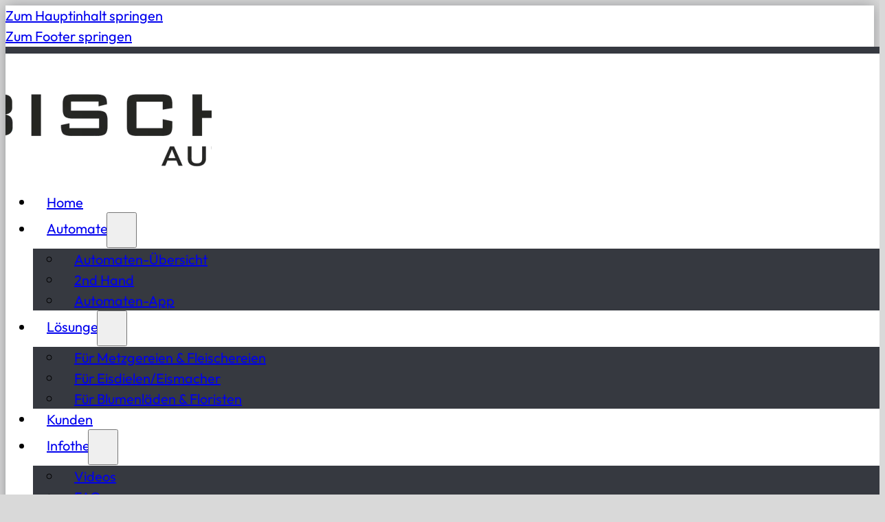

--- FILE ---
content_type: text/html; charset=UTF-8
request_url: https://www.bischof-automaten.com/videos/referenz-fleischerei-fetz-andelsbuch/
body_size: 28491
content:
<!DOCTYPE html>
<html lang="de">
<head>
<meta charset="UTF-8">
<meta name="viewport" content="width=device-width, initial-scale=1">
<script src="https://mein.clickskeks.at/app.js?apiKey=e0ef26b2f2c393b380f8976abe229a630a1d4de77c7c237e&amp;domain=633ff838d190133cbd640849" referrerpolicy="origin"></script>
<title>Referenz Fleischerei Fetz - Andelsbuch</title><style id="perfmatters-used-css">@font-face{font-family:"Outfit";font-weight:400;font-style:normal;src:url("https://www.bischof-automaten.com/wp-content/uploads/font-hero/google-fonts/outfit/outfit-regular-normal-latin.woff2") format("woff2");font-display:swap;unicode-ranage:"U+0000-00FF, U+0131, U+0152-0153, U+02BB-02BC, U+02C6, U+02DA, U+02DC, U+2000-206F, U+2074, U+20AC, U+2122, U+2191, U+2193, U+2212, U+2215, U+FEFF, U+FFFD";}@font-face{font-family:"Outfit";font-weight:500;font-style:normal;src:url("https://www.bischof-automaten.com/wp-content/uploads/font-hero/google-fonts/outfit/outfit-medium-normal-latin.woff2") format("woff2");font-display:swap;unicode-ranage:"U+0000-00FF, U+0131, U+0152-0153, U+02BB-02BC, U+02C6, U+02DA, U+02DC, U+2000-206F, U+2074, U+20AC, U+2122, U+2191, U+2193, U+2212, U+2215, U+FEFF, U+FFFD";}@font-face{font-family:"Outfit";font-weight:700;font-style:normal;src:url("https://www.bischof-automaten.com/wp-content/uploads/font-hero/google-fonts/outfit/outfit-bold-normal-latin.woff2") format("woff2");font-display:swap;unicode-ranage:"U+0000-00FF, U+0131, U+0152-0153, U+02BB-02BC, U+02C6, U+02DA, U+02DC, U+2000-206F, U+2074, U+20AC, U+2122, U+2191, U+2193, U+2212, U+2215, U+FEFF, U+FFFD";}:root{--fh-outfit:"Outfit";}.brxe-jet-engine-listing-dynamic-field .jet-listing-dynamic-field__icon :is(svg,path){fill:currentColor;}.brxe-jet-engine-listing-dynamic-link .jet-listing-dynamic-link__icon :is(svg,path){fill:currentColor;}@-webkit-keyframes jet-engine-spin{0%{-webkit-transform:rotate(0deg);transform:rotate(0deg);}to{-webkit-transform:rotate(359deg);transform:rotate(359deg);}}@keyframes jet-engine-spin{0%{-webkit-transform:rotate(0deg);transform:rotate(0deg);}to{-webkit-transform:rotate(359deg);transform:rotate(359deg);}}@-webkit-keyframes jet-engine-map-spin{0%{-webkit-transform:rotate(0deg);transform:rotate(0deg);}to{-webkit-transform:rotate(359deg);transform:rotate(359deg);}}@keyframes jet-engine-map-spin{0%{-webkit-transform:rotate(0deg);transform:rotate(0deg);}to{-webkit-transform:rotate(359deg);transform:rotate(359deg);}}a:has(>.jet-engine-lightbox-icon):before{display:none;}:root,.color-scheme--main{--primary-hex:#f69814;--primary-hsl:35 93% 52%;--primary-rgb:246 152 20;--primary-r:246;--primary-g:152;--primary-b:20;--primary-h:35;--primary-s:93%;--primary-l:52%;--primary-hover-h:35;--primary-hover-s:93%;--primary-hover-l:59.8%;--primary-ultra-light-h:35;--primary-ultra-light-s:93%;--primary-ultra-light-l:95%;--primary-light-h:35;--primary-light-s:93%;--primary-light-l:85%;--primary-semi-light-h:35;--primary-semi-light-s:93%;--primary-semi-light-l:65%;--primary-semi-dark-h:35;--primary-semi-dark-s:93%;--primary-semi-dark-l:35%;--primary-dark-h:35;--primary-dark-s:93%;--primary-dark-l:25%;--primary-ultra-dark-h:35;--primary-ultra-dark-s:93%;--primary-ultra-dark-l:10%;--primary-comp-h:215;--primary-medium-h:35;--primary-medium-s:93%;--primary-medium-l:50%;--secondary-hex:#0094c6;--secondary-hsl:195 100% 39%;--secondary-rgb:0 148 198;--secondary-r:0;--secondary-g:148;--secondary-b:198;--secondary-h:195;--secondary-s:100%;--secondary-l:39%;--secondary-hover-h:195;--secondary-hover-s:100%;--secondary-hover-l:44.85%;--secondary-ultra-light-h:195;--secondary-ultra-light-s:100%;--secondary-ultra-light-l:95%;--secondary-light-h:195;--secondary-light-s:100%;--secondary-light-l:85%;--secondary-semi-light-h:195;--secondary-semi-light-s:100%;--secondary-semi-light-l:65%;--secondary-semi-dark-h:195;--secondary-semi-dark-s:100%;--secondary-semi-dark-l:35%;--secondary-dark-h:195;--secondary-dark-s:100%;--secondary-dark-l:25%;--secondary-ultra-dark-h:195;--secondary-ultra-dark-s:100%;--secondary-ultra-dark-l:10%;--secondary-comp-h:375;--secondary-medium-h:195;--secondary-medium-s:100%;--secondary-medium-l:50%;--base-hex:#363940;--base-hsl:222 8% 23%;--base-rgb:54 57 64;--base-r:54;--base-g:57;--base-b:64;--base-h:222;--base-s:8%;--base-l:23%;--base-hover-h:222;--base-hover-s:9%;--base-hover-l:26.45%;--base-ultra-light-h:222;--base-ultra-light-s:9%;--base-ultra-light-l:95%;--base-light-h:222;--base-light-s:9%;--base-light-l:85%;--base-semi-light-h:222;--base-semi-light-s:8%;--base-semi-light-l:65%;--base-semi-dark-h:222;--base-semi-dark-s:8%;--base-semi-dark-l:35%;--base-dark-h:222;--base-dark-s:9%;--base-dark-l:25%;--base-ultra-dark-h:222;--base-ultra-dark-s:9%;--base-ultra-dark-l:10%;--base-comp-h:402;--base-medium-h:222;--base-medium-s:9%;--base-medium-l:50%;--neutral-hex:#000;--neutral-hsl:0 0% 0%;--neutral-rgb:0 0 0;--neutral-r:0;--neutral-g:0;--neutral-b:0;--neutral-h:0;--neutral-s:0%;--neutral-l:0%;--neutral-hover-h:0;--neutral-hover-s:0%;--neutral-hover-l:0%;--neutral-ultra-light-h:0;--neutral-ultra-light-s:0%;--neutral-ultra-light-l:95%;--neutral-light-h:0;--neutral-light-s:0%;--neutral-light-l:85%;--neutral-semi-light-h:0;--neutral-semi-light-s:0%;--neutral-semi-light-l:65%;--neutral-semi-dark-h:0;--neutral-semi-dark-s:0%;--neutral-semi-dark-l:35%;--neutral-dark-h:0;--neutral-dark-s:0%;--neutral-dark-l:25%;--neutral-ultra-dark-h:0;--neutral-ultra-dark-s:0%;--neutral-ultra-dark-l:10%;--neutral-comp-h:180;--neutral-medium-h:0;--neutral-medium-s:0%;--neutral-medium-l:50%;--primary:#f69814;--primary-hover:#f8a839;--primary-ultra-light:#fef4e6;--primary-light:#fcdfb5;--primary-semi-light:#f9b453;--primary-semi-dark:#ac6706;--primary-dark:#7b4a04;--primary-ultra-dark:#311d02;--primary-comp:#1372f6;--primary-medium:#f69309;--secondary:#0094c6;--secondary-hover:#00ace5;--secondary-ultra-light:#e6f9ff;--secondary-light:#b3ecff;--secondary-semi-light:#4dd2ff;--secondary-semi-dark:#0086b3;--secondary-dark:#006080;--secondary-ultra-dark:#002633;--secondary-comp:#c73200;--secondary-medium:deepskyblue;--base:#363940;--base-hover:#3d414a;--base-ultra-light:#f1f2f3;--base-light:#d5d7dc;--base-semi-light:#9fa3ad;--base-semi-dark:#525660;--base-dark:#3a3d45;--base-ultra-dark:#17191c;--base-comp:#3f3d36;--base-medium:#747b8b;--neutral:#000;--neutral-hover:black;--neutral-ultra-light:#f2f2f2;--neutral-light:#d9d9d9;--neutral-semi-light:#a6a6a6;--neutral-semi-dark:#595959;--neutral-dark:#404040;--neutral-ultra-dark:#1a1a1a;--neutral-comp:black;--neutral-medium:gray;--white:#fff;--black:#000;--primary-trans-10:rgba(246,152,20,.1);--primary-trans-20:rgba(246,152,20,.2);--primary-trans-30:rgba(246,152,20,.3);--primary-trans-40:rgba(246,152,20,.4);--primary-trans-50:rgba(246,152,20,.5);--primary-trans-60:rgba(246,152,20,.6);--primary-trans-70:rgba(246,152,20,.7);--primary-trans-80:rgba(246,152,20,.8);--primary-trans-90:rgba(246,152,20,.9);--primary-light-trans-10:rgba(252,223,181,.1);--primary-light-trans-20:rgba(252,223,181,.2);--primary-light-trans-30:rgba(252,223,181,.3);--primary-light-trans-40:rgba(252,223,181,.4);--primary-light-trans-50:rgba(252,223,181,.5);--primary-light-trans-60:rgba(252,223,181,.6);--primary-light-trans-70:rgba(252,223,181,.7);--primary-light-trans-80:rgba(252,223,181,.8);--primary-light-trans-90:rgba(252,223,181,.9);--primary-dark-trans-10:rgba(123,74,4,.1);--primary-dark-trans-20:rgba(123,74,4,.2);--primary-dark-trans-30:rgba(123,74,4,.3);--primary-dark-trans-40:rgba(123,74,4,.4);--primary-dark-trans-50:rgba(123,74,4,.5);--primary-dark-trans-60:rgba(123,74,4,.6);--primary-dark-trans-70:rgba(123,74,4,.7);--primary-dark-trans-80:rgba(123,74,4,.8);--primary-dark-trans-90:rgba(123,74,4,.9);--primary-ultra-dark-trans-10:rgba(49,29,2,.1);--primary-ultra-dark-trans-20:rgba(49,29,2,.2);--primary-ultra-dark-trans-30:rgba(49,29,2,.3);--primary-ultra-dark-trans-40:rgba(49,29,2,.4);--primary-ultra-dark-trans-50:rgba(49,29,2,.5);--primary-ultra-dark-trans-60:rgba(49,29,2,.6);--primary-ultra-dark-trans-70:rgba(49,29,2,.7);--primary-ultra-dark-trans-80:rgba(49,29,2,.8);--primary-ultra-dark-trans-90:rgba(49,29,2,.9);--secondary-trans-10:rgba(0,148,198,.1);--secondary-trans-20:rgba(0,148,198,.2);--secondary-trans-30:rgba(0,148,198,.3);--secondary-trans-40:rgba(0,148,198,.4);--secondary-trans-50:rgba(0,148,198,.5);--secondary-trans-60:rgba(0,148,198,.6);--secondary-trans-70:rgba(0,148,198,.7);--secondary-trans-80:rgba(0,148,198,.8);--secondary-trans-90:rgba(0,148,198,.9);--secondary-light-trans-10:rgba(179,236,255,.1);--secondary-light-trans-20:rgba(179,236,255,.2);--secondary-light-trans-30:rgba(179,236,255,.3);--secondary-light-trans-40:rgba(179,236,255,.4);--secondary-light-trans-50:rgba(179,236,255,.5);--secondary-light-trans-60:rgba(179,236,255,.6);--secondary-light-trans-70:rgba(179,236,255,.7);--secondary-light-trans-80:rgba(179,236,255,.8);--secondary-light-trans-90:rgba(179,236,255,.9);--secondary-dark-trans-10:rgba(0,96,128,.1);--secondary-dark-trans-20:rgba(0,96,128,.2);--secondary-dark-trans-30:rgba(0,96,128,.3);--secondary-dark-trans-40:rgba(0,96,128,.4);--secondary-dark-trans-50:rgba(0,96,128,.5);--secondary-dark-trans-60:rgba(0,96,128,.6);--secondary-dark-trans-70:rgba(0,96,128,.7);--secondary-dark-trans-80:rgba(0,96,128,.8);--secondary-dark-trans-90:rgba(0,96,128,.9);--secondary-ultra-dark-trans-10:rgba(0,38,51,.1);--secondary-ultra-dark-trans-20:rgba(0,38,51,.2);--secondary-ultra-dark-trans-30:rgba(0,38,51,.3);--secondary-ultra-dark-trans-40:rgba(0,38,51,.4);--secondary-ultra-dark-trans-50:rgba(0,38,51,.5);--secondary-ultra-dark-trans-60:rgba(0,38,51,.6);--secondary-ultra-dark-trans-70:rgba(0,38,51,.7);--secondary-ultra-dark-trans-80:rgba(0,38,51,.8);--secondary-ultra-dark-trans-90:rgba(0,38,51,.9);--base-trans-10:rgba(54,57,64,.1);--base-trans-20:rgba(54,57,64,.2);--base-trans-30:rgba(54,57,64,.3);--base-trans-40:rgba(54,57,64,.4);--base-trans-50:rgba(54,57,64,.5);--base-trans-60:rgba(54,57,64,.6);--base-trans-70:rgba(54,57,64,.7);--base-trans-80:rgba(54,57,64,.8);--base-trans-90:rgba(54,57,64,.9);--base-light-trans-10:rgba(213,215,220,.1);--base-light-trans-20:rgba(213,215,220,.2);--base-light-trans-30:rgba(213,215,220,.3);--base-light-trans-40:rgba(213,215,220,.4);--base-light-trans-50:rgba(213,215,220,.5);--base-light-trans-60:rgba(213,215,220,.6);--base-light-trans-70:rgba(213,215,220,.7);--base-light-trans-80:rgba(213,215,220,.8);--base-light-trans-90:rgba(213,215,220,.9);--base-dark-trans-10:rgba(58,61,69,.1);--base-dark-trans-20:rgba(58,61,69,.2);--base-dark-trans-30:rgba(58,61,69,.3);--base-dark-trans-40:rgba(58,61,69,.4);--base-dark-trans-50:rgba(58,61,69,.5);--base-dark-trans-60:rgba(58,61,69,.6);--base-dark-trans-70:rgba(58,61,69,.7);--base-dark-trans-80:rgba(58,61,69,.8);--base-dark-trans-90:rgba(58,61,69,.9);--base-ultra-dark-trans-10:rgba(23,25,28,.1);--base-ultra-dark-trans-20:rgba(23,25,28,.2);--base-ultra-dark-trans-30:rgba(23,25,28,.3);--base-ultra-dark-trans-40:rgba(23,25,28,.4);--base-ultra-dark-trans-50:rgba(23,25,28,.5);--base-ultra-dark-trans-60:rgba(23,25,28,.6);--base-ultra-dark-trans-70:rgba(23,25,28,.7);--base-ultra-dark-trans-80:rgba(23,25,28,.8);--base-ultra-dark-trans-90:rgba(23,25,28,.9);--neutral-trans-10:rgba(0,0,0,.1);--neutral-trans-20:rgba(0,0,0,.2);--neutral-trans-30:rgba(0,0,0,.3);--neutral-trans-40:rgba(0,0,0,.4);--neutral-trans-50:rgba(0,0,0,.5);--neutral-trans-60:rgba(0,0,0,.6);--neutral-trans-70:rgba(0,0,0,.7);--neutral-trans-80:rgba(0,0,0,.8);--neutral-trans-90:rgba(0,0,0,.9);--neutral-light-trans-10:rgba(217,217,217,.1);--neutral-light-trans-20:rgba(217,217,217,.2);--neutral-light-trans-30:rgba(217,217,217,.3);--neutral-light-trans-40:rgba(217,217,217,.4);--neutral-light-trans-50:rgba(217,217,217,.5);--neutral-light-trans-60:rgba(217,217,217,.6);--neutral-light-trans-70:rgba(217,217,217,.7);--neutral-light-trans-80:rgba(217,217,217,.8);--neutral-light-trans-90:rgba(217,217,217,.9);--neutral-dark-trans-10:rgba(64,64,64,.1);--neutral-dark-trans-20:rgba(64,64,64,.2);--neutral-dark-trans-30:rgba(64,64,64,.3);--neutral-dark-trans-40:rgba(64,64,64,.4);--neutral-dark-trans-50:rgba(64,64,64,.5);--neutral-dark-trans-60:rgba(64,64,64,.6);--neutral-dark-trans-70:rgba(64,64,64,.7);--neutral-dark-trans-80:rgba(64,64,64,.8);--neutral-dark-trans-90:rgba(64,64,64,.9);--neutral-ultra-dark-trans-10:rgba(26,26,26,.1);--neutral-ultra-dark-trans-20:rgba(26,26,26,.2);--neutral-ultra-dark-trans-30:rgba(26,26,26,.3);--neutral-ultra-dark-trans-40:rgba(26,26,26,.4);--neutral-ultra-dark-trans-50:rgba(26,26,26,.5);--neutral-ultra-dark-trans-60:rgba(26,26,26,.6);--neutral-ultra-dark-trans-70:rgba(26,26,26,.7);--neutral-ultra-dark-trans-80:rgba(26,26,26,.8);--neutral-ultra-dark-trans-90:rgba(26,26,26,.9);--white-trans-10:rgba(255,255,255,.1);--white-trans-20:rgba(255,255,255,.2);--white-trans-30:rgba(255,255,255,.3);--white-trans-40:rgba(255,255,255,.4);--white-trans-50:rgba(255,255,255,.5);--white-trans-60:rgba(255,255,255,.6);--white-trans-70:rgba(255,255,255,.7);--white-trans-80:rgba(255,255,255,.8);--white-trans-90:rgba(255,255,255,.9);--black-trans-10:rgba(0,0,0,.1);--black-trans-20:rgba(0,0,0,.2);--black-trans-30:rgba(0,0,0,.3);--black-trans-40:rgba(0,0,0,.4);--black-trans-50:rgba(0,0,0,.5);--black-trans-60:rgba(0,0,0,.6);--black-trans-70:rgba(0,0,0,.7);--black-trans-80:rgba(0,0,0,.8);--black-trans-90:rgba(0,0,0,.9);--shade-white:#fff;--shade-black:#000;--bg-ultra-light:var(--neutral-ultra-light);--bg-light:var(--neutral-ultra-light);--bg-dark:var(--neutral-ultra-dark);--bg-ultra-dark:var(--neutral-ultra-dark);--text-light:var(--neutral-ultra-light);--text-light-muted:var(--neutral-light);--text-dark:var(--neutral-ultra-dark);--text-dark-muted:var(--neutral-dark);--body-bg-color:var(--white);--body-color:var(--black);}:root{--on:initial;--section-padding-x:2.4rem;--section-padding-block:var(--section-space-m);--section-gutter:2.4rem;--gutter:2.4rem;--text-xs:1.26rem;--text-s:1.42rem;--text-m:1.8rem;--text-l:2.025rem;--text-xl:2.28rem;--text-xxl:2.565rem;--root-font-size:62.5%;--h6:1.26rem;--h5:1.42rem;--h4:1.8rem;--h3:2.025rem;--h2:2.28rem;--h1:2.565rem;--space-xs:1.896rem;--space-s:2.133rem;--space-m:2.4rem;--space-l:2.7rem;--space-xl:3.038rem;--space-xxl:3.42rem;--section-space-xs:3.84rem;--section-space-s:4.8rem;--section-space-m:6rem;--section-space-l:7.5rem;--section-space-xl:9.375rem;--section-space-xxl:11.719rem;--content-width:128rem;--content-width-safe:min(var(--content-width),calc(100% - var(--gutter) * 2));--width-xs:calc(var(--content-width) * .1);--width-s:calc(var(--content-width) * .2);--width-m:calc(var(--content-width) * .4);--width-l:calc(var(--content-width) * .6);--width-xl:calc(var(--content-width) * .8);--width-xxl:calc(var(--content-width) * .9);--width-vp-max:calc(var(--content-width) * 1);--width-content:calc(var(--content-width) * 1);--width-full:calc(var(--content-width) * 100%);--width-10:calc(var(--content-width) * .1);--width-20:calc(var(--content-width) * .2);--width-30:calc(var(--content-width) * .3);--width-40:calc(var(--content-width) * .4);--width-50:calc(var(--content-width) * .5);--width-60:calc(var(--content-width) * .6);--width-70:calc(var(--content-width) * .7);--width-80:calc(var(--content-width) * .8);--width-90:calc(var(--content-width) * .9);--focus-color:var(--secondary);--focus-width:.2rem;--focus-offset:.25em;--box-shadow-m:0 4px 4px -10px rgba(0,0,0,.04),0 13px 13px -10px rgba(0,0,0,.06),0 40px 60px -10px rgba(0,0,0,.08);--box-shadow-l:0 2.7px 3.6px -5px rgba(0,0,0,.04),0 7.5px 10px -5px rgba(0,0,0,.06),0 18px 24.1px -5px rgba(0,0,0,.08),0 60px 80px -5px rgba(0,0,0,.1);--box-shadow-xl:2.8px 2.8px 2.2px rgba(0,0,0,.02),0 6.7px 5.3px -5px rgba(0,0,0,.04),0 12.5px 10px -5px rgba(0,0,0,.06),0 22.3px 17.9px -5px rgba(0,0,0,.08),0 41.8px 33.4px -5px rgba(0,0,0,.1),0 80px 80px -5px rgba(0,0,0,.105);--box-shadow-1:0 4px 4px -10px rgba(0,0,0,.04),0 13px 13px -10px rgba(0,0,0,.06),0 40px 60px -10px rgba(0,0,0,.08);--box-shadow-2:0 2.7px 3.6px -5px rgba(0,0,0,.04),0 7.5px 10px -5px rgba(0,0,0,.06),0 18px 24.1px -5px rgba(0,0,0,.08),0 60px 80px -5px rgba(0,0,0,.1);--box-shadow-3:2.8px 2.8px 2.2px rgba(0,0,0,.02),0 6.7px 5.3px -5px rgba(0,0,0,.04),0 12.5px 10px -5px rgba(0,0,0,.06),0 22.3px 17.9px -5px rgba(0,0,0,.08),0 41.8px 33.4px -5px rgba(0,0,0,.1),0 80px 80px -5px rgba(0,0,0,.105);--admin-bar-height:var(--wp-admin--admin-bar--height,0px);--text-xxl-line-height:1.5;--text-xxl-max-width:20ch;--text-xl-line-height:1.5;--text-l-line-height:1.5;--text-m-line-height:1.5;--text-m-max-width:100%;--text-s-line-height:1.5;--text-xs-line-height:1.5;--base-text-lh:1.5;--heading-line-height:1.2;--heading-font-weight:700;--heading-text-wrap:pretty;--base-heading-lh:1.2;--h1-line-height:1.2;--h1-max-width:100%;--h2-line-height:1.2;--h3-line-height:1.2;--h4-line-height:1.2;--h5-line-height:1.2;--h6-line-height:1.2;--text-color:var(--black);--text-line-height:1.5;--text-text-wrap:pretty;}:root{--grid-1:repeat(1,minmax(0,1fr));--grid-2:repeat(2,minmax(0,1fr));--grid-3:repeat(3,minmax(0,1fr));--grid-4:repeat(4,minmax(0,1fr));--grid-5:repeat(5,minmax(0,1fr));--grid-6:repeat(6,minmax(0,1fr));--grid-7:repeat(7,minmax(0,1fr));--grid-8:repeat(8,minmax(0,1fr));--grid-9:repeat(9,minmax(0,1fr));--grid-10:repeat(10,minmax(0,1fr));--grid-11:repeat(11,minmax(0,1fr));--grid-12:repeat(12,minmax(0,1fr));--grid-1-2:minmax(0,1fr) minmax(0,2fr);--grid-1-3:minmax(0,1fr) minmax(0,3fr);--grid-2-1:minmax(0,2fr) minmax(0,1fr);--grid-2-3:minmax(0,2fr) minmax(0,3fr);--grid-3-1:minmax(0,3fr) minmax(0,1fr);--grid-3-2:minmax(0,3fr) minmax(0,2fr);}:root{--auto-grid-aggressiveness:.7;}:root{--header-height:0rem;--header-height-xl:0rem;--header-height-l:0rem;--header-height-m:0rem;--header-height-s:0rem;}@media (max-width: 1280px){:root{--header-height:var(--header-height-xl);}}@media (max-width: 992px){:root{--header-height:var(--header-height-l);}}@media (max-width: 768px){:root{--header-height:var(--header-height-m);}}@media (max-width: 480px){:root{--header-height:var(--header-height-s);}}:root{--paragraph-spacing:1em;--heading-spacing:1.5em;--list-spacing:1em;--list-indent-spacing:2em;--list-item-spacing:.5em;--nested-list-indent-spacing:1em;--flow-spacing:var(--paragraph-spacing);--figure-spacing:var(--paragraph-spacing);--figcaption-spacing:.5em;--blockquote-spacing:var(--paragraph-spacing);}:root{--option-primary-btn-outline:on;--option-secondary-btn-outline:on;--btn-padding-block:.75em;--btn-padding-inline:1.5em;--btn-min-width:14rem;--btn-line-height:1;--btn-font-weight:400;--btn-font-style:normal;--btn-text-decoration:none;--btn-text-decoration-hover:none;--btn-letter-spacing:0;--btn-text-transform:none;--btn-border-width:.25rem;--btn-outline-border-width:.25rem;--btn-border-style:solid;--btn-border-radius:0;--btn-justify-content:center;--btn-text-align:center;}:root{--btn-border-size:.25rem;--btn-radius:0;--outline-btn-border-size:.25rem;--btn-pad-x:1.5em;--btn-pad-y:.75em;--btn-text-style:normal;--btn-weight:400;--btn-width:14;}:root{--link-color:var(--primary);--link-color-hover:var(--action-hover);--link-transition:var(--transition);--link-decoration:inherit;--link-decoration-hover:inherit;--link-underline-offset:0;--link-weight:inherit;}:root{--col-width-s:13rem;--col-width-m:25rem;--col-width-l:38rem;--col-rule-width-s:.1em;--col-rule-width-m:.3em;--col-rule-width-l:.5em;}:root{--sticky-s:2.5%;--sticky-m:5%;--sticky-l:10%;}:root{--content-gap:var(--space-m);--fr-content-gap:var(--space-m);--container-gap:var(--space-xxl);--fr-container-gap:var(--space-xxl);--grid-gap:var(--space-m);--fr-grid-gap:var(--space-m);--bg-ultra-light-text:var(--text-dark);--bg-light-text:var(--text-dark);--bg-dark-text:var(--text-light);--bg-ultra-dark-text:var(--text-light);--bg-ultra-light-heading:var(--text-dark);--bg-light-heading:var(--text-dark);--bg-dark-heading:var(--text-light);--bg-ultra-dark-heading:var(--text-light);--bg-ultra-light-button:primary;--bg-light-button:primary;--bg-dark-button:primary;--bg-ultra-dark-button:primary;}:root{--radius:1rem;--radius-50:50%;--radius-circle:50vw;--radius-none:0;--radius-xs:.4444444444rem;--radius-s:.6666666667rem;--radius-m:1rem;--radius-l:1.5rem;--radius-xl:2.25rem;--radius-xxl:3.375rem;--border-size:1px;--border-width:1px;--border-style:solid;--border-color-dark:var(--black-trans-20);--border-color-light:var(--white-trans-20);--border:var(--border-size) var(--border-style) var(--border-color-dark);--border-light:var(--border-size) var(--border-style) var(--border-color-light);--border-dark:var(--border-size) var(--border-style) var(--border-color-dark);}:root{--divider-size:1px;--divider-style:solid;--divider-inline-size:100%;--divider-gap:var(--content-gap);--divider-color-dark:var(--black-trans-20);--divider-color-light:var(--white-trans-20);--divider:var(--divider-size) var(--divider-style) var(--divider-color-dark);--divider-light:var(--divider-size) var(--divider-style) var(--divider-color-light);--divider-dark:var(--divider-size) var(--divider-style) var(--divider-color-dark);}:root{--transition-duration:.3s;--transition-timing:ease-in-out;--transition-delay:0s;--transition:background var(--transition-duration) var(--transition-timing) var(--transition-delay),color var(--transition-duration) var(--transition-timing) var(--transition-delay),border var(--transition-duration) var(--transition-timing) var(--transition-delay);}[id]{scroll-margin-top:var(--offset,0);}html{font-size:var(--root-font-size) !important;}:root{interpolate-size:allow-keywords;}*,*::before,*::after{box-sizing:border-box;}body{min-block-size:100vh;}input,button,textarea,select{font:inherit;}:where(dd){margin-inline-start:0;}img{object-fit:var(--object-fit,cover);object-position:var(--object-position,50% 50%);}@media (prefers-reduced-motion: reduce){html:focus-within{scroll-behavior:auto;}*,*::before,*::after{-webkit-animation-duration:.01ms !important;animation-duration:.01ms !important;-webkit-animation-iteration-count:1 !important;animation-iteration-count:1 !important;transition-duration:.01ms !important;scroll-behavior:auto !important;}}#bricks-blank-canvas > .actions,body:not(:has([data-sticky-header="0"]),.content-offset--off) main:not(.panel-content) > *:first-child > *:first-child:not(.bricks-shape-divider),main > *:first-child > .bricks-shape-divider ~ .brxe-container{margin-block-start:var(--header-height);}body:not(:has([data-sticky-header="0"]),.content-offset--off) .acss-offset-content:not(.panel-content) > *:first-child > *:first-child:not(.bricks-shape-divider){margin-block-start:var(--header-height);}:where(section:not(section section)){padding-block:var(--section-padding-block);padding-inline:var(--gutter);}body:where(:not(.block-editor-writing-flow,.editor-styles-wrapper)) :where(p,h1,h2,h3,h4,h5,h6,ul,ol,li){margin-block:0;}.smart-spacing-normalize :where(p,h1,h2,h3,h4,h5,h6,ul,ol,li){margin-block:0;}.smart-spacing-preview > * + :where(h1,h2,h3,h4,h5,h6),.smart-spacing.smart-spacing > * + :where(h1,h2,h3,h4,h5,h6){margin-block-start:var(--heading-spacing,var(--flow-spacing,initial));margin-block-end:0;}.smart-spacing-preview > :is(figure,blockquote,ul,ol) + *,.smart-spacing.smart-spacing > :is(figure,blockquote,ul,ol) + *{--paragraph-spacing:0;--flow-spacing:0;}.smart-spacing--off.smart-spacing--off :where(p,h1,h2,h3,h4,h5,h6,ul,ol,li){margin-block:0;}:where(.woocommerce-checkout) p{margin:0 0 1.2em;}.brxe-text > * + *,.brxe-post-content:where(:not([data-source="bricks"])) > * + *{margin-block-start:var(--flow-spacing,initial);margin-block-end:0;}.brxe-text > * + :where(h1,h2,h3,h4,h5,h6),.brxe-post-content:where(:not([data-source="bricks"])) > * + :where(h1,h2,h3,h4,h5,h6){margin-block-start:var(--heading-spacing,var(--flow-spacing,initial));margin-block-end:0;}.brxe-text > :where(* + h2),.brxe-post-content:where(:not([data-source="bricks"])) > :where(* + h2){margin-block-start:var(--h2-spacing,var(--heading-spacing));margin-block-end:0;}.brxe-text > :where(* + h3),.brxe-post-content:where(:not([data-source="bricks"])) > :where(* + h3){margin-block-start:var(--h3-spacing,var(--heading-spacing));margin-block-end:0;}.brxe-text > :where(* + h4),.brxe-post-content:where(:not([data-source="bricks"])) > :where(* + h4){margin-block-start:var(--h4-spacing,var(--heading-spacing));margin-block-end:0;}.brxe-text > :where(* + h5),.brxe-post-content:where(:not([data-source="bricks"])) > :where(* + h5){margin-block-start:var(--h5-spacing,var(--heading-spacing));margin-block-end:0;}.brxe-text > :where(* + h6),.brxe-post-content:where(:not([data-source="bricks"])) > :where(* + h6){margin-block-start:var(--h6-spacing,var(--heading-spacing));margin-block-end:0;}.brxe-text > * + p,.brxe-post-content:where(:not([data-source="bricks"])) > * + p{margin-block-start:var(--paragraph-spacing,var(--flow-spacing,initial));margin-block-end:0;}.brxe-text > :is(* + ul,* + ol),.brxe-post-content:where(:not([data-source="bricks"])) > :is(* + ul,* + ol){margin-block:var(--list-spacing,var(--flow-spacing,initial));}.brxe-text > :is(ul,ol),.brxe-post-content:where(:not([data-source="bricks"])) > :is(ul,ol){padding-inline-start:var(--list-indent-spacing,var(--flow-spacing,initial));}.brxe-text > ul * + li,.brxe-text > ol * + li,.brxe-post-content:where(:not([data-source="bricks"])) > ul * + li,.brxe-post-content:where(:not([data-source="bricks"])) > ol * + li{margin-block-start:var(--list-item-spacing,var(--flow-spacing,initial));margin-block-end:0;}.brxe-text > ul ul,.brxe-text > ol ol,.brxe-text > ul ol,.brxe-text > ol ul,.brxe-post-content:where(:not([data-source="bricks"])) > ul ul,.brxe-post-content:where(:not([data-source="bricks"])) > ol ol,.brxe-post-content:where(:not([data-source="bricks"])) > ul ol,.brxe-post-content:where(:not([data-source="bricks"])) > ol ul{margin-block:var(--nested-list-spacing,var(--list-item-spacing,initial));padding-inline-start:var(--nested-list-indent-spacing,initial);}.brxe-text > :is(ul,ol) :is(ul,ol) li,.brxe-post-content:where(:not([data-source="bricks"])) > :is(ul,ol) :is(ul,ol) li{margin-block-start:var(--nested-list-item-spacing,var(--list-item-spacing,initial));}.brxe-text > * + figure,.brxe-text > * + picture,.brxe-post-content:where(:not([data-source="bricks"])) > * + figure,.brxe-post-content:where(:not([data-source="bricks"])) > * + picture{margin-block:var(--figure-spacing,var(--flow-spacing,initial));}.brxe-text > :is(figure,blockquote,ul,ol) + *,.brxe-post-content:where(:not([data-source="bricks"])) > :is(figure,blockquote,ul,ol) + *{--paragraph-spacing:0;--flow-spacing:0;}body :where(p:last-of-type) + :is(h1,h2,h3,h4,h5,h6){margin-top:0;margin-block-start:0;}:not(.woocommerce-checkout) [class*="woocommerce"] * + p > * + *{margin-block-start:var(--flow-spacing,initial);margin-block-end:0;}:not(.woocommerce-checkout) [class*="woocommerce"] * + p > * + :where(h1,h2,h3,h4,h5,h6){margin-block-start:var(--heading-spacing,var(--flow-spacing,initial));margin-block-end:0;}:not(.woocommerce-checkout) [class*="woocommerce"] * + p > :where(* + h2){margin-block-start:var(--h2-spacing,var(--heading-spacing));margin-block-end:0;}:not(.woocommerce-checkout) [class*="woocommerce"] * + p > :where(* + h3){margin-block-start:var(--h3-spacing,var(--heading-spacing));margin-block-end:0;}:not(.woocommerce-checkout) [class*="woocommerce"] * + p > :where(* + h4){margin-block-start:var(--h4-spacing,var(--heading-spacing));margin-block-end:0;}:not(.woocommerce-checkout) [class*="woocommerce"] * + p > :where(* + h5){margin-block-start:var(--h5-spacing,var(--heading-spacing));margin-block-end:0;}:not(.woocommerce-checkout) [class*="woocommerce"] * + p > :where(* + h6){margin-block-start:var(--h6-spacing,var(--heading-spacing));margin-block-end:0;}:not(.woocommerce-checkout) [class*="woocommerce"] * + p > * + p{margin-block-start:var(--paragraph-spacing,var(--flow-spacing,initial));margin-block-end:0;}:not(.woocommerce-checkout) [class*="woocommerce"] * + p > :is(* + ul,* + ol){margin-block:var(--list-spacing,var(--flow-spacing,initial));}:not(.woocommerce-checkout) [class*="woocommerce"] * + p > :is(ul,ol){padding-inline-start:var(--list-indent-spacing,var(--flow-spacing,initial));}:not(.woocommerce-checkout) [class*="woocommerce"] * + p > ul * + li,:not(.woocommerce-checkout) [class*="woocommerce"] * + p > ol * + li{margin-block-start:var(--list-item-spacing,var(--flow-spacing,initial));margin-block-end:0;}:not(.woocommerce-checkout) [class*="woocommerce"] * + p > ul ul,:not(.woocommerce-checkout) [class*="woocommerce"] * + p > ol ol,:not(.woocommerce-checkout) [class*="woocommerce"] * + p > ul ol,:not(.woocommerce-checkout) [class*="woocommerce"] * + p > ol ul{margin-block:var(--nested-list-spacing,var(--list-item-spacing,initial));padding-inline-start:var(--nested-list-indent-spacing,initial);}:not(.woocommerce-checkout) [class*="woocommerce"] * + p > :is(ul,ol) :is(ul,ol) li{margin-block-start:var(--nested-list-item-spacing,var(--list-item-spacing,initial));}:not(.woocommerce-checkout) [class*="woocommerce"] * + p > * + figure,:not(.woocommerce-checkout) [class*="woocommerce"] * + p > * + picture{margin-block:var(--figure-spacing,var(--flow-spacing,initial));}:not(.woocommerce-checkout) [class*="woocommerce"] * + p > :is(figure,blockquote,ul,ol) + *{--paragraph-spacing:0;--flow-spacing:0;}.text--light.text--light,.text--light.text--light :where(:is(h1,h2,h3,h4,h5,h6)){color:var(--text-light);}.text--light-muted.text--light-muted,.text--light-muted.text--light-muted :where(:is(h1,h2,h3,h4,h5,h6)){color:var(--text-light-muted);}.text--dark.text--dark,.text--dark.text--dark :where(:is(h1,h2,h3,h4,h5,h6)){color:var(--text-dark);}.text--dark-muted.text--dark-muted,.text--dark-muted.text--dark-muted :where(:is(h1,h2,h3,h4,h5,h6)){color:var(--text-dark-muted);}.content-grid:is([class*="padding--"],[class*="section--"],[class*="header--"]){padding-inline:0;}:root,.color-scheme--main{--bg-ultra-light-text:var(--text-dark);--bg-light-text:var(--text-dark);--bg-dark-text:var(--text-light);--bg-ultra-dark-text:var(--text-light);--bg-ultra-light-heading:var(--text-dark);--bg-light-heading:var(--text-dark);--bg-dark-heading:var(--text-light);--bg-ultra-dark-heading:var(--text-light);}:where(.bg--ultra-light),:where(.bg--ultra-light) :is(h1,h2,h3,h4,h5,h6){color:var(--bg-ultra-light-text);}:where(.bg--light),:where(.bg--light) :is(h1,h2,h3,h4,h5,h6){color:var(--bg-light-text);}:where(.bg--dark),:where(.bg--dark) :is(h1,h2,h3,h4,h5,h6){color:var(--bg-dark-text);}:where(.bg--ultra-dark),:where(.bg--ultra-dark) :is(h1,h2,h3,h4,h5,h6){color:var(--bg-ultra-dark-text);}.bg--ultra-light :where(h1,h2,h3,h4,h5,h6){--heading-color:var(--bg-ultra-light-heading);--h1-color:var(--bg-ultra-light-heading);--h2-color:var(--bg-ultra-light-heading);--h3-color:var(--bg-ultra-light-heading);--h4-color:var(--bg-ultra-light-heading);--h5-color:var(--bg-ultra-light-heading);--h6-color:var(--bg-ultra-light-heading);color:var(--bg-ultra-light-heading);}.bg--light :where(h1,h2,h3,h4,h5,h6){--heading-color:var(--bg-light-heading);--h1-color:var(--bg-light-heading);--h2-color:var(--bg-light-heading);--h3-color:var(--bg-light-heading);--h4-color:var(--bg-light-heading);--h5-color:var(--bg-light-heading);--h6-color:var(--bg-light-heading);color:var(--bg-light-heading);}.bg--dark :where(h1,h2,h3,h4,h5,h6){--heading-color:var(--bg-dark-heading);--h1-color:var(--bg-dark-heading);--h2-color:var(--bg-dark-heading);--h3-color:var(--bg-dark-heading);--h4-color:var(--bg-dark-heading);--h5-color:var(--bg-dark-heading);--h6-color:var(--bg-dark-heading);color:var(--bg-dark-heading);}.bg--ultra-dark :where(h1,h2,h3,h4,h5,h6){--heading-color:var(--bg-ultra-dark-heading);--h1-color:var(--bg-ultra-dark-heading);--h2-color:var(--bg-ultra-dark-heading);--h3-color:var(--bg-ultra-dark-heading);--h4-color:var(--bg-ultra-dark-heading);--h5-color:var(--bg-ultra-dark-heading);--h6-color:var(--bg-ultra-dark-heading);color:var(--bg-ultra-dark-heading);}figure[class*="overlay--"]::before{z-index:0;}[class*="line-clamp--"]{overflow:hidden;display:-webkit-box;-webkit-box-orient:vertical;-webkit-line-clamp:var(--line-count);}[class*="grid--auto"]:where(:not([class*="rows"])){display:grid !important;grid-template-columns:var(--grid-template-columns);gap:var(--grid-gap);inline-size:100%;--grid-template-columns-any:var(--grid-template-columns-fit);--grid-template-columns-fit:repeat(auto-fit,minmax(var(--min-formula),1fr));--grid-template-columns-fill:repeat(auto-fill,minmax(var(--min-formula),1fr));--grid-template-columns-even-fit:repeat(auto-fit,minmax(var(--min-formula),1fr) minmax(var(--min-formula),1fr));--grid-template-columns-even-fill:repeat(auto-fill,minmax(var(--min-formula),1fr) minmax(var(--min-formula),1fr));}[class*="grid--auto"]:where(:not([class*="rows"])) > *{min-width:0;max-width:100%;overflow-wrap:break-word;}:has(> .ribbon){position:relative;overflow:hidden;}@supports (font-size: calc(1vw + 2vw)){:root{--text-xs:calc(1.1rem + ( 0 * ( ( 100vw - 32rem ) / 96 ) ));--text-s:calc(1.2rem + ( 0 * ( ( 100vw - 32rem ) / 96 ) ));--text-m:calc(1.4rem + ( .6 * ( ( 100vw - 32rem ) / 96 ) ));--text-l:calc(1.68rem + ( .986 * ( ( 100vw - 32rem ) / 96 ) ));--text-xl:calc(2.016rem + ( 1.537778 * ( ( 100vw - 32rem ) / 96 ) ));--text-xxl:calc(2.4192rem + ( 2.317986074 * ( ( 100vw - 32rem ) / 96 ) ));--h6:calc(1.1rem + ( 0 * ( ( 100vw - 32rem ) / 96 ) ));--h5:calc(1.2rem + ( 0 * ( ( 100vw - 32rem ) / 96 ) ));--h4:calc(1.6rem + ( .4 * ( ( 100vw - 32rem ) / 96 ) ));--h3:calc(1.92rem + ( .708 * ( ( 100vw - 32rem ) / 96 ) ));--h2:calc(2.304rem + ( 1.149192 * ( ( 100vw - 32rem ) / 96 ) ));--h1:calc(2.7648rem + ( 1.772694288 * ( ( 100vw - 32rem ) / 96 ) ));}@media (min-width: 1281px){:root{--text-xs:1.1rem;--text-s:1.2rem;--text-m:2rem;--text-l:2.666rem;--text-xl:3.553778rem;--text-xxl:4.737186074rem;--h6:1.1rem;--h5:1.2rem;--h4:2rem;--h3:2.628rem;--h2:3.453192rem;--h1:4.537494288rem;}}}@supports (font-size: clamp(1vw, 2vw, 3vw)){:root{--text-xs:clamp(1.1rem,calc(0vw + 1.1rem),1.1rem);--text-s:clamp(1.2rem,calc(0vw + 1.2rem),1.2rem);--text-m:clamp(1.4rem,calc(.625vw + 1.2rem),2rem);--text-l:clamp(1.68rem,calc(1.0270833333vw + 1.3513333333rem),2.666rem);--text-xl:clamp(2.016rem,calc(1.6018520833vw + 1.5034073333rem),3.553778rem);--text-xxl:clamp(2.4192rem,calc(2.4145688271vw + 1.6465379753rem),4.737186074rem);--h6:clamp(1.1rem,calc(0vw + 1.1rem),1.1rem);--h5:clamp(1.2rem,calc(0vw + 1.2rem),1.2rem);--h4:clamp(1.6rem,calc(.4166666667vw + 1.4666666667rem),2rem);--h3:clamp(1.92rem,calc(.7375vw + 1.684rem),2.628rem);--h2:clamp(2.304rem,calc(1.197075vw + 1.920936rem),3.453192rem);--h1:clamp(2.7648rem,calc(1.84655655vw + 2.173901904rem),4.537494288rem);}}@supports (padding: calc(1vw + 2vw)){:root{--space-xs:calc(1.3506752532rem + ( -.0173419199 * ( ( 100vw - 32rem ) / 96 ) ));--space-s:calc(1.8004501125rem + ( .1995498875 * ( ( 100vw - 32rem ) / 96 ) ));--space-m:calc(2.4rem + ( .6 * ( ( 100vw - 32rem ) / 96 ) ));--space-l:calc(3.1992rem + ( 1.3008 * ( ( 100vw - 32rem ) / 96 ) ));--space-xl:calc(4.2645336rem + ( 2.4854664 * ( ( 100vw - 32rem ) / 96 ) ));--space-xxl:calc(5.6846232888rem + ( 4.4403767112 * ( ( 100vw - 32rem ) / 96 ) ));--section-space-xs:calc(2.7013505064rem + ( 1.2986494936 * ( ( 100vw - 32rem ) / 96 ) ));--section-space-s:calc(3.6009002251rem + ( 2.3990997749 * ( ( 100vw - 32rem ) / 96 ) ));--section-space-m:calc(4.8rem + ( 4.2 * ( ( 100vw - 32rem ) / 96 ) ));--section-space-l:calc(6.3984rem + ( 7.1016 * ( ( 100vw - 32rem ) / 96 ) ));--section-space-xl:calc(8.5290672rem + ( 11.7209328 * ( ( 100vw - 32rem ) / 96 ) ));--section-space-xxl:calc(11.3692465776rem + ( 19.0057534224 * ( ( 100vw - 32rem ) / 96 ) ));--section-padding-x:calc(2.4rem + ( .6 * ( ( 100vw - 32rem ) / 96 ) ));--gutter:calc(2.4rem + ( .6 * ( ( 100vw - 32rem ) / 96 ) ));}@media (min-width: 1281px){:root{--space-xs:1.3333333333rem;--space-s:2rem;--space-m:3rem;--space-l:4.5rem;--space-xl:6.75rem;--space-xxl:10.125rem;--section-space-xs:4rem;--section-space-s:6rem;--section-space-m:9rem;--section-space-l:13.5rem;--section-space-xl:20.25rem;--section-space-xxl:30.375rem;--section-padding-x:3rem;--gutter:3rem;}}}@supports (padding: clamp(1vw, 2vw, 3vw)){:root{--space-xs:clamp(1.3506752532rem,calc(-.0180644999vw + 1.3564558932rem),1.3333333333rem);--space-s:clamp(1.8004501125rem,calc(.2078644661vw + 1.7339334834rem),2rem);--space-m:clamp(2.4rem,calc(.625vw + 2.2rem),3rem);--space-l:clamp(3.1992rem,calc(1.355vw + 2.7656rem),4.5rem);--space-xl:clamp(4.2645336rem,calc(2.5890275vw + 3.4360448rem),6.75rem);--space-xxl:clamp(5.6846232888rem,calc(4.6253924075vw + 4.2044977184rem),10.125rem);--section-space-xs:clamp(2.7013505064rem,calc(1.3527598891vw + 2.2684673419rem),4rem);--section-space-s:clamp(3.6009002251rem,calc(2.4990622656vw + 2.8012003001rem),6rem);--section-space-m:clamp(4.8rem,calc(4.375vw + 3.4rem),9rem);--section-space-l:clamp(6.3984rem,calc(7.3975vw + 4.0312rem),13.5rem);--section-space-xl:clamp(8.5290672rem,calc(12.209305vw + 4.6220896rem),20.25rem);--section-space-xxl:clamp(11.3692465776rem,calc(19.797659815vw + 5.0339954368rem),30.375rem);--section-padding-x:clamp(2.4rem,calc(.625vw + 2.2rem),3rem);--gutter:clamp(2.4rem,calc(.625vw + 2.2rem),3rem);}}section:where(:not(.bricks-shape-divider)){display:flex;flex-direction:column;align-items:center;gap:var(--container-gap);}section > div:where(:not(.bricks-shape-divider)){display:flex;flex-direction:column;align-items:flex-start;gap:var(--content-gap);}:where(:where(.brxe-block)){gap:var(--content-gap);}:where(:where(.brxe-div)){gap:var(--content-gap);}section > div:where([class*="grid--"]),:where([class*="grid--"]){gap:var(--grid-gap);}:root{--wp-page-block-width:100%;--wp-post-block-width:767px;}body.bricks-is-frontend.bricks-is-frontend :focus{outline:none;box-shadow:none;}body.bricks-is-frontend.bricks-is-frontend :focus-visible{outline-style:solid;outline-color:var(--focus-color);outline-width:var(--focus-width);outline-offset:var(--focus-offset);}@supports not selector(:focus-visible){body.bricks-is-frontend.bricks-is-frontend :focus{outline-style:solid;outline-color:var(--focus-color);outline-width:var(--focus-width);outline-offset:var(--focus-offset);}}body{color:var(--body-color,var(--black));background-color:var(--body-bg-color,var(--white));}html:has(body.boxed-layout){background-color:var(--device-bg-color,var(--white));}body{font-size:var(--default-font-size,var(--text-m));color:var(--text-color);line-height:var(--text-line-height);text-wrap:var(--text-text-wrap);}p,li{line-height:var(--text-line-height,1.5);}h1,h2,h3,h4,h5,h6,.h1,.h2,.h3,.h4,.h5,.h6,.h--1,.h--2,.h--3,.h--4,.h--5,.h--6{line-height:var(--heading-line-height);font-weight:var(--heading-font-weight);text-wrap:var(--heading-text-wrap);}h1{font-size:var(--h1);line-height:var(--h1-line-height);max-width:var(--h1-max-width);}h2{font-size:var(--h2);line-height:var(--h2-line-height);}h3{font-size:var(--h3);line-height:var(--h3-line-height);}body a:where(:not([class*= btn--])){color:var(--link-color,var(--primary));font-weight:var(--link-weight,inherit);-webkit-text-decoration:var(--link-decoration,inherit);text-decoration:var(--link-decoration,inherit);text-underline-offset:var(--link-underline-offset,0);transition:var(--link-transition,var(--transition));}@media (hover: hover) and (pointer: fine){body a:where(:not([class*= btn--])):hover{color:var(--link-color-hover,var(--action-hover));}}h1 a,h2 a,h3 a,h4 a,h5 a,h6 a{font-weight:inherit;text-decoration:inherit;color:currentcolor;text-underline-offset:var(--link-underline-offset,0);}@media (hover: hover) and (pointer: fine){h1 a:hover,h2 a:hover,h3 a:hover,h4 a:hover,h5 a:hover,h6 a:hover{color:currentcolor;}}body:where(.bricks-is-frontend),body:where(:not(.bricks-is-frontend)){color:var(--body-color,var(--black));}:where(.wp-block-button__link){border-radius:9999px;box-shadow:none;padding:calc(.667em + 2px) calc(1.333em + 2px);text-decoration:none;}:root :where(.wp-block-button .wp-block-button__link.is-style-outline),:root :where(.wp-block-button.is-style-outline>.wp-block-button__link){border:2px solid;padding:.667em 1.333em;}:root :where(.wp-block-button .wp-block-button__link.is-style-outline:not(.has-text-color)),:root :where(.wp-block-button.is-style-outline>.wp-block-button__link:not(.has-text-color)){color:currentColor;}:root :where(.wp-block-button .wp-block-button__link.is-style-outline:not(.has-background)),:root :where(.wp-block-button.is-style-outline>.wp-block-button__link:not(.has-background)){background-color:initial;background-image:none;}:where(.wp-block-columns){margin-bottom:1.75em;}:where(.wp-block-columns.has-background){padding:1.25em 2.375em;}:where(.wp-block-post-comments input[type=submit]){border:none;}:where(.wp-block-cover-image:not(.has-text-color)),:where(.wp-block-cover:not(.has-text-color)){color:#fff;}:where(.wp-block-cover-image.is-light:not(.has-text-color)),:where(.wp-block-cover.is-light:not(.has-text-color)){color:#000;}:root :where(.wp-block-cover h1:not(.has-text-color)),:root :where(.wp-block-cover h2:not(.has-text-color)),:root :where(.wp-block-cover h3:not(.has-text-color)),:root :where(.wp-block-cover h4:not(.has-text-color)),:root :where(.wp-block-cover h5:not(.has-text-color)),:root :where(.wp-block-cover h6:not(.has-text-color)),:root :where(.wp-block-cover p:not(.has-text-color)){color:inherit;}:where(.wp-block-file){margin-bottom:1.5em;}:where(.wp-block-file__button){border-radius:2em;display:inline-block;padding:.5em 1em;}:where(.wp-block-file__button):is(a):active,:where(.wp-block-file__button):is(a):focus,:where(.wp-block-file__button):is(a):hover,:where(.wp-block-file__button):is(a):visited{box-shadow:none;color:#fff;opacity:.85;text-decoration:none;}:where(.wp-block-group.wp-block-group-is-layout-constrained){position:relative;}@keyframes show-content-image{0%{visibility:hidden;}99%{visibility:hidden;}to{visibility:visible;}}@keyframes turn-on-visibility{0%{opacity:0;}to{opacity:1;}}@keyframes turn-off-visibility{0%{opacity:1;visibility:visible;}99%{opacity:0;visibility:visible;}to{opacity:0;visibility:hidden;}}@keyframes lightbox-zoom-in{0%{transform:translate(calc(( -100vw + var(--wp--lightbox-scrollbar-width) ) / 2 + var(--wp--lightbox-initial-left-position)),calc(-50vh + var(--wp--lightbox-initial-top-position))) scale(var(--wp--lightbox-scale));}to{transform:translate(-50%,-50%) scale(1);}}@keyframes lightbox-zoom-out{0%{transform:translate(-50%,-50%) scale(1);visibility:visible;}99%{visibility:visible;}to{transform:translate(calc(( -100vw + var(--wp--lightbox-scrollbar-width) ) / 2 + var(--wp--lightbox-initial-left-position)),calc(-50vh + var(--wp--lightbox-initial-top-position))) scale(var(--wp--lightbox-scale));visibility:hidden;}}:where(.wp-block-latest-comments:not([style*=line-height] .wp-block-latest-comments__comment)){line-height:1.1;}:where(.wp-block-latest-comments:not([style*=line-height] .wp-block-latest-comments__comment-excerpt p)){line-height:1.8;}:root :where(.wp-block-latest-posts.is-grid){padding:0;}:root :where(.wp-block-latest-posts.wp-block-latest-posts__list){padding-left:0;}ol,ul{box-sizing:border-box;}:root :where(.wp-block-list.has-background){padding:1.25em 2.375em;}:where(.wp-block-navigation.has-background .wp-block-navigation-item a:not(.wp-element-button)),:where(.wp-block-navigation.has-background .wp-block-navigation-submenu a:not(.wp-element-button)){padding:.5em 1em;}:where(.wp-block-navigation .wp-block-navigation__submenu-container .wp-block-navigation-item a:not(.wp-element-button)),:where(.wp-block-navigation .wp-block-navigation__submenu-container .wp-block-navigation-submenu a:not(.wp-element-button)),:where(.wp-block-navigation .wp-block-navigation__submenu-container .wp-block-navigation-submenu button.wp-block-navigation-item__content),:where(.wp-block-navigation .wp-block-navigation__submenu-container .wp-block-pages-list__item button.wp-block-navigation-item__content){padding:.5em 1em;}@keyframes overlay-menu__fade-in-animation{0%{opacity:0;transform:translateY(.5em);}to{opacity:1;transform:translateY(0);}}:root :where(p.has-background){padding:1.25em 2.375em;}:where(p.has-text-color:not(.has-link-color)) a{color:inherit;}:where(.wp-block-post-excerpt){box-sizing:border-box;margin-bottom:var(--wp--style--block-gap);margin-top:var(--wp--style--block-gap);}:where(.wp-block-preformatted.has-background){padding:1.25em 2.375em;}:where(.wp-block-search__button){border:1px solid #ccc;padding:6px 10px;}:where(.wp-block-search__input){font-family:inherit;font-size:inherit;font-style:inherit;font-weight:inherit;letter-spacing:inherit;line-height:inherit;text-transform:inherit;}:where(.wp-block-search__button-inside .wp-block-search__inside-wrapper){border:1px solid #949494;box-sizing:border-box;padding:4px;}:where(.wp-block-search__button-inside .wp-block-search__inside-wrapper) :where(.wp-block-search__button){padding:4px 8px;}:root :where(.wp-block-separator.is-style-dots){height:auto;line-height:1;text-align:center;}:root :where(.wp-block-separator.is-style-dots):before{color:currentColor;content:"···";font-family:serif;font-size:1.5em;letter-spacing:2em;padding-left:2em;}:root :where(.wp-block-site-logo.is-style-rounded){border-radius:9999px;}:root :where(.wp-block-social-links .wp-social-link a){padding:.25em;}:root :where(.wp-block-social-links.is-style-logos-only .wp-social-link a){padding:0;}:root :where(.wp-block-social-links.is-style-pill-shape .wp-social-link a){padding-left:.6666666667em;padding-right:.6666666667em;}:root :where(.wp-block-tag-cloud.is-style-outline){display:flex;flex-wrap:wrap;gap:1ch;}:root :where(.wp-block-tag-cloud.is-style-outline a){border:1px solid;font-size:unset !important;margin-right:0;padding:1ch 2ch;text-decoration:none !important;}:root :where(.wp-block-table-of-contents){box-sizing:border-box;}:where(.wp-block-term-description){box-sizing:border-box;margin-bottom:var(--wp--style--block-gap);margin-top:var(--wp--style--block-gap);}:where(pre.wp-block-verse){font-family:inherit;}:root{--wp--preset--font-size--normal:16px;--wp--preset--font-size--huge:42px;}html :where(.has-border-color){border-style:solid;}html :where([style*=border-top-color]){border-top-style:solid;}html :where([style*=border-right-color]){border-right-style:solid;}html :where([style*=border-bottom-color]){border-bottom-style:solid;}html :where([style*=border-left-color]){border-left-style:solid;}html :where([style*=border-width]){border-style:solid;}html :where([style*=border-top-width]){border-top-style:solid;}html :where([style*=border-right-width]){border-right-style:solid;}html :where([style*=border-bottom-width]){border-bottom-style:solid;}html :where([style*=border-left-width]){border-left-style:solid;}html :where(img[class*=wp-image-]){height:auto;max-width:100%;}:where(figure){margin:0 0 1em;}html :where(.is-position-sticky){--wp-admin--admin-bar--position-offset:var(--wp-admin--admin-bar--height,0px);}@media screen and (max-width:600px){html :where(.is-position-sticky){--wp-admin--admin-bar--position-offset:0px;}}</style>
<link data-rocket-prefetch href="https://analytics.360ty.world" rel="dns-prefetch">
<link data-rocket-prefetch href="https://www.googletagmanager.com" rel="dns-prefetch">
<link data-rocket-prefetch href="https://connect.facebook.net" rel="dns-prefetch">
<link data-rocket-prefetch href="https://cdn.segment.com" rel="dns-prefetch">
<link data-rocket-prefetch href="https://mein.clickskeks.at" rel="dns-prefetch">
<link data-rocket-prefetch href="https://bischof-automaten.com" rel="dns-prefetch">
<link data-rocket-prefetch href="https://googleads.g.doubleclick.net" rel="dns-prefetch">
<link data-rocket-prefetch href="https://streaming-app.multimediafabrik.com" rel="dns-prefetch"><link rel="preload" data-rocket-preload as="image" href="https://www.bischof-automaten.com/wp-content/uploads/2022/02/logo-bischof.webp" imagesrcset="https://www.bischof-automaten.com/wp-content/uploads/2022/02/logo-bischof.webp 781w, https://www.bischof-automaten.com/wp-content/uploads/2022/02/logo-bischof-1400.webp 1400w, https://www.bischof-automaten.com/wp-content/uploads/2022/02/logo-bischof-750.webp 750w, https://www.bischof-automaten.com/wp-content/uploads/2022/02/logo-bischof-350.webp 350w, https://www.bischof-automaten.com/wp-content/uploads/2022/02/logo-bischof-500x500.webp 500w" imagesizes="(max-width: 781px) 100vw, 781px" fetchpriority="high">
     <script>
  !function(){var i="analytics",analytics=window[i]=window[i]||[];if(!analytics.initialize)if(analytics.invoked)window.console&&console.error&&console.error("Segment snippet included twice.");else{analytics.invoked=!0;analytics.methods=["trackSubmit","trackClick","trackLink","trackForm","pageview","identify","reset","group","track","ready","alias","debug","page","screen","once","off","on","addSourceMiddleware","addIntegrationMiddleware","setAnonymousId","addDestinationMiddleware","register"];analytics.factory=function(e){return function(){if(window[i].initialized)return window[i][e].apply(window[i],arguments);var n=Array.prototype.slice.call(arguments);if(["track","screen","alias","group","page","identify"].indexOf(e)>-1){var c=document.querySelector("link[rel='canonical']");n.push({__t:"bpc",c:c&&c.getAttribute("href")||void 0,p:location.pathname,u:location.href,s:location.search,t:document.title,r:document.referrer})}n.unshift(e);analytics.push(n);return analytics}};for(var n=0;n<analytics.methods.length;n++){var key=analytics.methods[n];analytics[key]=analytics.factory(key)}analytics.load=function(key,n){var t=document.createElement("script");t.type="text/javascript";t.async=!0;t.setAttribute("data-global-segment-analytics-key",i);t.src="https://cdn.segment.com/analytics.js/v1/" + key + "/analytics.min.js";var r=document.getElementsByTagName("script")[0];r.parentNode.insertBefore(t,r);analytics._loadOptions=n};analytics._writeKey="AXtHL8OgXXXD0HVfrMwWaqpJtk0ofzHA";;analytics.SNIPPET_VERSION="5.2.0";
  analytics.load("AXtHL8OgXXXD0HVfrMwWaqpJtk0ofzHA");
  analytics.page();
  }}();
</script>
  <meta name="dc.title" content="Referenz Fleischerei Fetz - Andelsbuch">
<meta name="dc.description" content="Um auch an Sonn- und Feiertagen die Region mit Wurst- und Fleischwaren zu versorgen, hat er sich für 2 Automaten von Bischof Automaten entschieden.">
<meta name="dc.relation" content="https://www.bischof-automaten.com/videos/referenz-fleischerei-fetz-andelsbuch/">
<meta name="dc.source" content="https://www.bischof-automaten.com/">
<meta name="dc.language" content="de_DE">
<meta name="description" content="Um auch an Sonn- und Feiertagen die Region mit Wurst- und Fleischwaren zu versorgen, hat er sich für 2 Automaten von Bischof Automaten entschieden.">
<meta name="robots" content="index, follow, max-snippet:-1, max-image-preview:large, max-video-preview:-1">
<link rel="canonical" href="https://www.bischof-automaten.com/videos/referenz-fleischerei-fetz-andelsbuch/">
<meta property="og:url" content="https://www.bischof-automaten.com/videos/referenz-fleischerei-fetz-andelsbuch/">
<meta property="og:site_name" content="Automaten und Zubehör">
<meta property="og:locale" content="de_DE">
<meta property="og:type" content="article">
<meta property="article:author" content="https://www.facebook.com/BischofAutomaten/">
<meta property="article:publisher" content="https://www.facebook.com/BischofAutomaten/">
<meta property="og:title" content="Referenz Fleischerei Fetz - Andelsbuch">
<meta property="og:description" content="Um auch an Sonn- und Feiertagen die Region mit Wurst- und Fleischwaren zu versorgen, hat er sich für 2 Automaten von Bischof Automaten entschieden.">
<meta property="og:image" content="https://bischof-automaten.com/wp-content/uploads/2022/03/Bischof-Automaten-Oberscheider-Waschanlage-Wels-3-scaled.jpg">
<meta property="og:image:secure_url" content="https://bischof-automaten.com/wp-content/uploads/2022/03/Bischof-Automaten-Oberscheider-Waschanlage-Wels-3-scaled.jpg">
<meta property="og:image:alt" content="">
<meta name="twitter:card" content="summary">
<meta name="twitter:title" content="Referenz Fleischerei Fetz - Andelsbuch">
<meta name="twitter:description" content="Um auch an Sonn- und Feiertagen die Region mit Wurst- und Fleischwaren zu versorgen, hat er sich für 2 Automaten von Bischof Automaten entschieden.">
<meta name="twitter:image" content="https://bischof-automaten.com/wp-content/uploads/2022/03/Bischof-Automaten-Fleischerei-Mosshammer-Graz-1-scaled.jpg">
		<script type="application/ld+json">{"@context":"https:\/\/schema.org","name":"Breadcrumb","@type":"BreadcrumbList","itemListElement":[{"@type":"ListItem","position":1,"item":{"@type":"WebPage","id":"https:\/\/www.bischof-automaten.com\/videos\/#webpage","url":"https:\/\/www.bischof-automaten.com\/videos\/","name":"Videos"}},{"@type":"ListItem","position":2,"item":{"@type":"WebPage","id":"https:\/\/www.bischof-automaten.com\/videos\/referenz-fleischerei-fetz-andelsbuch\/#webpage","url":"https:\/\/www.bischof-automaten.com\/videos\/referenz-fleischerei-fetz-andelsbuch\/","name":"Referenz Fleischerei Fetz \u2013 Andelsbuch"}}]}</script>
<style id='wp-img-auto-sizes-contain-inline-css'>
img:is([sizes=auto i],[sizes^="auto," i]){contain-intrinsic-size:3000px 1500px}
/*# sourceURL=wp-img-auto-sizes-contain-inline-css */
</style>
<link rel="stylesheet" id="bricks-advanced-themer-css" href="https://www.bischof-automaten.com/wp-content/plugins/bricks-advanced-themer/assets/css/bricks-advanced-themer.css?ver=1765358373" media="print" onload="this.media=&#039;all&#039;;this.onload=null;">
<link rel="preload" as="font" href="https://bischof-automaten.com/wp-content/uploads/font-hero/google-fonts/outfit/outfit-regular-normal-latin.woff2" type="font/woff2" crossorigin>
<link rel="preload" as="font" href="https://bischof-automaten.com/wp-content/uploads/font-hero/google-fonts/outfit/outfit-medium-normal-latin.woff2" type="font/woff2" crossorigin>
<link rel="preload" as="font" href="https://bischof-automaten.com/wp-content/uploads/font-hero/google-fonts/outfit/outfit-bold-normal-latin.woff2" type="font/woff2" crossorigin>
<link rel="stylesheet" id="font-hero-custom-fonts-css" href="https://www.bischof-automaten.com/wp-content/uploads/font-hero/font-hero.css?ver=2.2.2" media="print" onload="this.media=&#039;all&#039;;this.onload=null;">
<style id='classic-theme-styles-inline-css'>
/*! This file is auto-generated */
.wp-block-button__link{color:#fff;background-color:#32373c;border-radius:9999px;box-shadow:none;text-decoration:none;padding:calc(.667em + 2px) calc(1.333em + 2px);font-size:1.125em}.wp-block-file__button{background:#32373c;color:#fff;text-decoration:none}
/*# sourceURL=/wp-includes/css/classic-themes.min.css */
</style>
<link rel="stylesheet" id="automaticcss-core-css" href="https://www.bischof-automaten.com/wp-content/uploads/automatic-css/automatic.css?ver=1762786751" media="print" onload="this.media=&#039;all&#039;;this.onload=null;">
<link rel="stylesheet" id="automaticcss-gutenberg-css" href="https://www.bischof-automaten.com/wp-content/uploads/automatic-css/automatic-gutenberg.css?ver=1762786753" media="print" onload="this.media=&#039;all&#039;;this.onload=null;">
<link rel="stylesheet" id="jet-engine-frontend-css" href="https://www.bischof-automaten.com/wp-content/plugins/jet-engine/assets/css/frontend.css?ver=3.8.2.1" media="print" onload="this.media=&#039;all&#039;;this.onload=null;">
<style id='wpgb-head-inline-css'>
.wp-grid-builder:not(.wpgb-template),.wpgb-facet{opacity:0.01}.wpgb-facet fieldset{margin:0;padding:0;border:none;outline:none;box-shadow:none}.wpgb-facet fieldset:last-child{margin-bottom:40px;}.wpgb-facet fieldset legend.wpgb-sr-only{height:1px;width:1px}
/*# sourceURL=wpgb-head-inline-css */
</style>
<link rel='stylesheet' id='bricks-frontend-css' href='https://www.bischof-automaten.com/wp-content/themes/bricks/assets/css/frontend-layer.min.css?ver=1762786112' media='all' />
<style id='bricks-frontend-inline-css'>
 .x-hamburger{font:inherit;display:inline-flex;overflow:visible;margin:0;padding:15px;cursor:pointer;transition-timing-function:linear;transition-duration:.3s;transition-property:opacity,filter;text-transform:none;color:inherit;border:0;background-color:transparent}.x-hamburger.is-active:hover,.x-hamburger:hover{opacity:.7}.x-hamburger.is-active .x-hamburger-inner,.x-hamburger.is-active .x-hamburger-inner:after,.x-hamburger.is-active .x-hamburger-inner:before{background-color:var(--x-burger-line-color)}.x-hamburger-box{position:relative;display:inline-block;width:40px;height:24px}.x-hamburger-inner{top:50%;display:block;margin-top:-2px}.x-hamburger-inner,.x-hamburger-inner:after,.x-hamburger-inner:before{position:absolute;width:40px;height:4px;transition-timing-function:ease;transition-duration:.3s;transition-property:transform;border-radius:var(--x-burger-line-radius);background-color:var(--x-burger-line-color)}.x-hamburger-inner:after,.x-hamburger-inner:before{display:block;content:""}.x-hamburger-inner:before{top:-10px}.x-hamburger-inner:after{bottom:-10px}.x-hamburger--3dx .x-hamburger-box{perspective:80px}.x-hamburger--3dx .x-hamburger-inner{transition:transform .4s cubic-bezier(.645,.045,.355,1),background-color 0s cubic-bezier(.645,.045,.355,1) .1s}.x-hamburger--3dx .x-hamburger-inner:after,.x-hamburger--3dx .x-hamburger-inner:before{transition:transform 0s cubic-bezier(.645,.045,.355,1) .1s}.x-hamburger--3dx.is-active .x-hamburger-inner{transform:rotateY(180deg);background-color:transparent!important}.x-hamburger--3dx.is-active .x-hamburger-inner:before{transform:translate3d(0,10px,0) rotate(45deg)}.x-hamburger--3dx.is-active .x-hamburger-inner:after{transform:translate3d(0,-10px,0) rotate(-45deg)}.x-hamburger--3dx-r .x-hamburger-box{perspective:80px}.x-hamburger--3dx-r .x-hamburger-inner{transition:transform .4s cubic-bezier(.645,.045,.355,1),background-color 0s cubic-bezier(.645,.045,.355,1) .1s}.x-hamburger--3dx-r .x-hamburger-inner:after,.x-hamburger--3dx-r .x-hamburger-inner:before{transition:transform 0s cubic-bezier(.645,.045,.355,1) .1s}.x-hamburger--3dx-r.is-active .x-hamburger-inner{transform:rotateY(-180deg);background-color:transparent!important}.x-hamburger--3dx-r.is-active .x-hamburger-inner:before{transform:translate3d(0,10px,0) rotate(45deg)}.x-hamburger--3dx-r.is-active .x-hamburger-inner:after{transform:translate3d(0,-10px,0) rotate(-45deg)}.x-hamburger--3dy .x-hamburger-box{perspective:80px}.x-hamburger--3dy .x-hamburger-inner{transition:transform .4s cubic-bezier(.645,.045,.355,1),background-color 0s cubic-bezier(.645,.045,.355,1) .1s}.x-hamburger--3dy .x-hamburger-inner:after,.x-hamburger--3dy .x-hamburger-inner:before{transition:transform 0s cubic-bezier(.645,.045,.355,1) .1s}.x-hamburger--3dy.is-active .x-hamburger-inner{transform:rotateX(-180deg);background-color:transparent!important}.x-hamburger--3dy.is-active .x-hamburger-inner:before{transform:translate3d(0,10px,0) rotate(45deg)}.x-hamburger--3dy.is-active .x-hamburger-inner:after{transform:translate3d(0,-10px,0) rotate(-45deg)}.x-hamburger--3dy-r .x-hamburger-box{perspective:80px}.x-hamburger--3dy-r .x-hamburger-inner{transition:transform .4s cubic-bezier(.645,.045,.355,1),background-color 0s cubic-bezier(.645,.045,.355,1) .1s}.x-hamburger--3dy-r .x-hamburger-inner:after,.x-hamburger--3dy-r .x-hamburger-inner:before{transition:transform 0s cubic-bezier(.645,.045,.355,1) .1s}.x-hamburger--3dy-r.is-active .x-hamburger-inner{transform:rotateX(180deg);background-color:transparent!important}.x-hamburger--3dy-r.is-active .x-hamburger-inner:before{transform:translate3d(0,10px,0) rotate(45deg)}.x-hamburger--3dy-r.is-active .x-hamburger-inner:after{transform:translate3d(0,-10px,0) rotate(-45deg)}.x-hamburger--3dxy .x-hamburger-box{perspective:80px}.x-hamburger--3dxy .x-hamburger-inner{transition:transform .4s cubic-bezier(.645,.045,.355,1),background-color 0s cubic-bezier(.645,.045,.355,1) .1s}.x-hamburger--3dxy .x-hamburger-inner:after,.x-hamburger--3dxy .x-hamburger-inner:before{transition:transform 0s cubic-bezier(.645,.045,.355,1) .1s}.x-hamburger--3dxy.is-active .x-hamburger-inner{transform:rotateX(180deg) rotateY(180deg);background-color:transparent!important}.x-hamburger--3dxy.is-active .x-hamburger-inner:before{transform:translate3d(0,10px,0) rotate(45deg)}.x-hamburger--3dxy.is-active .x-hamburger-inner:after{transform:translate3d(0,-10px,0) rotate(-45deg)}.x-hamburger--3dxy-r .x-hamburger-box{perspective:80px}.x-hamburger--3dxy-r .x-hamburger-inner{transition:transform .4s cubic-bezier(.645,.045,.355,1),background-color 0s cubic-bezier(.645,.045,.355,1) .1s}.x-hamburger--3dxy-r .x-hamburger-inner:after,.x-hamburger--3dxy-r .x-hamburger-inner:before{transition:transform 0s cubic-bezier(.645,.045,.355,1) .1s}.x-hamburger--3dxy-r.is-active .x-hamburger-inner{transform:rotateX(180deg) rotateY(180deg) rotate(-180deg);background-color:transparent!important}.x-hamburger--3dxy-r.is-active .x-hamburger-inner:before{transform:translate3d(0,10px,0) rotate(45deg)}.x-hamburger--3dxy-r.is-active .x-hamburger-inner:after{transform:translate3d(0,-10px,0) rotate(-45deg)}.x-hamburger--arrow.is-active .x-hamburger-inner:before{transform:translate3d(-8px,0,0) rotate(-45deg) scaleX(.7)}.x-hamburger--arrow.is-active .x-hamburger-inner:after{transform:translate3d(-8px,0,0) rotate(45deg) scaleX(.7)}.x-hamburger--arrow-r.is-active .x-hamburger-inner:before{transform:translate3d(8px,0,0) rotate(45deg) scaleX(.7)}.x-hamburger--arrow-r.is-active .x-hamburger-inner:after{transform:translate3d(8px,0,0) rotate(-45deg) scaleX(.7)}.x-hamburger--arrowalt .x-hamburger-inner:before{transition:top .1s ease .1s,transform .1s cubic-bezier(.165,.84,.44,1)}.x-hamburger--arrowalt .x-hamburger-inner:after{transition:bottom .1s ease .1s,transform .1s cubic-bezier(.165,.84,.44,1)}.x-hamburger--arrowalt.is-active .x-hamburger-inner:before{top:0;transition:top .1s ease,transform .1s cubic-bezier(.895,.03,.685,.22) .1s;transform:translate3d(-8px,-10px,0) rotate(-45deg) scaleX(.7)}.x-hamburger--arrowalt.is-active .x-hamburger-inner:after{bottom:0;transition:bottom .1s ease,transform .1s cubic-bezier(.895,.03,.685,.22) .1s;transform:translate3d(-8px,10px,0) rotate(45deg) scaleX(.7)}.x-hamburger--arrowalt-r .x-hamburger-inner:before{transition:top .1s ease .1s,transform .1s cubic-bezier(.165,.84,.44,1)}.x-hamburger--arrowalt-r .x-hamburger-inner:after{transition:bottom .1s ease .1s,transform .1s cubic-bezier(.165,.84,.44,1)}.x-hamburger--arrowalt-r.is-active .x-hamburger-inner:before{top:0;transition:top .1s ease,transform .1s cubic-bezier(.895,.03,.685,.22) .1s;transform:translate3d(8px,-10px,0) rotate(45deg) scaleX(.7)}.x-hamburger--arrowalt-r.is-active .x-hamburger-inner:after{bottom:0;transition:bottom .1s ease,transform .1s cubic-bezier(.895,.03,.685,.22) .1s;transform:translate3d(8px,10px,0) rotate(-45deg) scaleX(.7)}.x-hamburger--arrowturn.is-active .x-hamburger-inner{transform:rotate(-180deg)}.x-hamburger--arrowturn.is-active .x-hamburger-inner:before{transform:translate3d(8px,0,0) rotate(45deg) scaleX(.7)}.x-hamburger--arrowturn.is-active .x-hamburger-inner:after{transform:translate3d(8px,0,0) rotate(-45deg) scaleX(.7)}.x-hamburger--arrowturn-r.is-active .x-hamburger-inner{transform:rotate(-180deg)}.x-hamburger--arrowturn-r.is-active .x-hamburger-inner:before{transform:translate3d(-8px,0,0) rotate(-45deg) scaleX(.7)}.x-hamburger--arrowturn-r.is-active .x-hamburger-inner:after{transform:translate3d(-8px,0,0) rotate(45deg) scaleX(.7)}.x-hamburger--boring .x-hamburger-inner,.x-hamburger--boring .x-hamburger-inner:after,.x-hamburger--boring .x-hamburger-inner:before{transition-property:none}.x-hamburger--boring.is-active .x-hamburger-inner{transform:rotate(45deg)}.x-hamburger--boring.is-active .x-hamburger-inner:before{top:0;opacity:0}.x-hamburger--boring.is-active .x-hamburger-inner:after{bottom:0;transform:rotate(-90deg)}.x-hamburger--collapse .x-hamburger-inner{top:auto;bottom:0;transition-delay:.13s;transition-timing-function:cubic-bezier(.55,.055,.675,.19);transition-duration:.13s}.x-hamburger--collapse .x-hamburger-inner:after{top:-20px;transition:top .2s cubic-bezier(.33333,.66667,.66667,1) .2s,opacity .1s linear}.x-hamburger--collapse .x-hamburger-inner:before{transition:top .12s cubic-bezier(.33333,.66667,.66667,1) .2s,transform .13s cubic-bezier(.55,.055,.675,.19)}.x-hamburger--collapse.is-active .x-hamburger-inner{transition-delay:.22s;transition-timing-function:cubic-bezier(.215,.61,.355,1);transform:translate3d(0,-10px,0) rotate(-45deg)}.x-hamburger--collapse.is-active .x-hamburger-inner:after{top:0;transition:top .2s cubic-bezier(.33333,0,.66667,.33333),opacity .1s linear .22s;opacity:0}.x-hamburger--collapse.is-active .x-hamburger-inner:before{top:0;transition:top .1s cubic-bezier(.33333,0,.66667,.33333) .16s,transform .13s cubic-bezier(.215,.61,.355,1) .25s;transform:rotate(-90deg)}.x-hamburger--collapse-r .x-hamburger-inner{top:auto;bottom:0;transition-delay:.13s;transition-timing-function:cubic-bezier(.55,.055,.675,.19);transition-duration:.13s}.x-hamburger--collapse-r .x-hamburger-inner:after{top:-20px;transition:top .2s cubic-bezier(.33333,.66667,.66667,1) .2s,opacity .1s linear}.x-hamburger--collapse-r .x-hamburger-inner:before{transition:top .12s cubic-bezier(.33333,.66667,.66667,1) .2s,transform .13s cubic-bezier(.55,.055,.675,.19)}.x-hamburger--collapse-r.is-active .x-hamburger-inner{transition-delay:.22s;transition-timing-function:cubic-bezier(.215,.61,.355,1);transform:translate3d(0,-10px,0) rotate(45deg)}.x-hamburger--collapse-r.is-active .x-hamburger-inner:after{top:0;transition:top .2s cubic-bezier(.33333,0,.66667,.33333),opacity .1s linear .22s;opacity:0}.x-hamburger--collapse-r.is-active .x-hamburger-inner:before{top:0;transition:top .1s cubic-bezier(.33333,0,.66667,.33333) .16s,transform .13s cubic-bezier(.215,.61,.355,1) .25s;transform:rotate(90deg)}.x-hamburger--elastic .x-hamburger-inner{top:2px;transition-timing-function:cubic-bezier(.68,-.55,.265,1.55);transition-duration:.275s}.x-hamburger--elastic .x-hamburger-inner:before{top:10px;transition:opacity .125s ease .275s}.x-hamburger--elastic .x-hamburger-inner:after{top:20px;transition:transform .275s cubic-bezier(.68,-.55,.265,1.55)}.x-hamburger--elastic.is-active .x-hamburger-inner{transition-delay:75ms;transform:translate3d(0,10px,0) rotate(135deg)}.x-hamburger--elastic.is-active .x-hamburger-inner:before{transition-delay:0s;opacity:0}.x-hamburger--elastic.is-active .x-hamburger-inner:after{transition-delay:75ms;transform:translate3d(0,-20px,0) rotate(-270deg)}.x-hamburger--elastic-r .x-hamburger-inner{top:2px;transition-timing-function:cubic-bezier(.68,-.55,.265,1.55);transition-duration:.275s}.x-hamburger--elastic-r .x-hamburger-inner:before{top:10px;transition:opacity .125s ease .275s}.x-hamburger--elastic-r .x-hamburger-inner:after{top:20px;transition:transform .275s cubic-bezier(.68,-.55,.265,1.55)}.x-hamburger--elastic-r.is-active .x-hamburger-inner{transition-delay:75ms;transform:translate3d(0,10px,0) rotate(-135deg)}.x-hamburger--elastic-r.is-active .x-hamburger-inner:before{transition-delay:0s;opacity:0}.x-hamburger--elastic-r.is-active .x-hamburger-inner:after{transition-delay:75ms;transform:translate3d(0,-20px,0) rotate(270deg)}.x-hamburger--emphatic{overflow:hidden}.x-hamburger--emphatic .x-hamburger-inner{transition:background-color .125s ease-in .175s}.x-hamburger--emphatic .x-hamburger-inner:before{left:0;transition:transform .125s cubic-bezier(.6,.04,.98,.335),top .05s linear .125s,left .125s ease-in .175s}.x-hamburger--emphatic .x-hamburger-inner:after{top:10px;right:0;transition:transform .125s cubic-bezier(.6,.04,.98,.335),top .05s linear .125s,right .125s ease-in .175s}.x-hamburger--emphatic.is-active .x-hamburger-inner{transition-delay:0s;transition-timing-function:ease-out;background-color:transparent!important}.x-hamburger--emphatic.is-active .x-hamburger-inner:before{top:-80px;left:-80px;transition:left .125s ease-out,top .05s linear .125s,transform .125s cubic-bezier(.075,.82,.165,1) .175s;transform:translate3d(80px,80px,0) rotate(45deg)}.x-hamburger--emphatic.is-active .x-hamburger-inner:after{top:-80px;right:-80px;transition:right .125s ease-out,top .05s linear .125s,transform .125s cubic-bezier(.075,.82,.165,1) .175s;transform:translate3d(-80px,80px,0) rotate(-45deg)}.x-hamburger--emphatic-r{overflow:hidden}.x-hamburger--emphatic-r .x-hamburger-inner{transition:background-color .125s ease-in .175s}.x-hamburger--emphatic-r .x-hamburger-inner:before{left:0;transition:transform .125s cubic-bezier(.6,.04,.98,.335),top .05s linear .125s,left .125s ease-in .175s}.x-hamburger--emphatic-r .x-hamburger-inner:after{top:10px;right:0;transition:transform .125s cubic-bezier(.6,.04,.98,.335),top .05s linear .125s,right .125s ease-in .175s}.x-hamburger--emphatic-r.is-active .x-hamburger-inner{transition-delay:0s;transition-timing-function:ease-out;background-color:transparent!important}.x-hamburger--emphatic-r.is-active .x-hamburger-inner:before{top:80px;left:-80px;transition:left .125s ease-out,top .05s linear .125s,transform .125s cubic-bezier(.075,.82,.165,1) .175s;transform:translate3d(80px,-80px,0) rotate(-45deg)}.x-hamburger--emphatic-r.is-active .x-hamburger-inner:after{top:80px;right:-80px;transition:right .125s ease-out,top .05s linear .125s,transform .125s cubic-bezier(.075,.82,.165,1) .175s;transform:translate3d(-80px,-80px,0) rotate(45deg)}.x-hamburger--minus .x-hamburger-inner:after,.x-hamburger--minus .x-hamburger-inner:before{transition:bottom .08s ease-out 0s,top .08s ease-out 0s,opacity 0s linear}.x-hamburger--minus.is-active .x-hamburger-inner:after,.x-hamburger--minus.is-active .x-hamburger-inner:before{transition:bottom .08s ease-out,top .08s ease-out,opacity 0s linear .08s;opacity:0}.x-hamburger--minus.is-active .x-hamburger-inner:before{top:0}.x-hamburger--minus.is-active .x-hamburger-inner:after{bottom:0}.x-hamburger--slider .x-hamburger-inner{top:2px}.x-hamburger--slider .x-hamburger-inner:before{top:10px;transition-timing-function:ease;transition-duration:.4s;transition-property:transform,opacity}.x-hamburger--slider .x-hamburger-inner:after{top:20px}.x-hamburger--slider.is-active .x-hamburger-inner{transform:translate3d(0,10px,0) rotate(45deg)}.x-hamburger--slider.is-active .x-hamburger-inner:before{transform:rotate(-45deg) translate3d(-5.71429px,-6px,0);opacity:0}.x-hamburger--slider.is-active .x-hamburger-inner:after{transform:translate3d(0,-20px,0) rotate(-90deg)}.x-hamburger--slider-r .x-hamburger-inner{top:2px}.x-hamburger--slider-r .x-hamburger-inner:before{top:10px;transition-timing-function:ease;transition-duration:.4s;transition-property:transform,opacity}.x-hamburger--slider-r .x-hamburger-inner:after{top:20px}.x-hamburger--slider-r.is-active .x-hamburger-inner{transform:translate3d(0,10px,0) rotate(-45deg)}.x-hamburger--slider-r.is-active .x-hamburger-inner:before{transform:rotate(45deg) translate3d(5.71429px,-6px,0);opacity:0}.x-hamburger--slider-r.is-active .x-hamburger-inner:after{transform:translate3d(0,-20px,0) rotate(90deg)}.x-hamburger--spin .x-hamburger-inner{transition-timing-function:cubic-bezier(.55,.055,.675,.19);transition-duration:.22s}.x-hamburger--spin .x-hamburger-inner:before{transition:top .1s ease-in .25s,opacity .1s ease-in}.x-hamburger--spin .x-hamburger-inner:after{transition:bottom .1s ease-in .25s,transform .22s cubic-bezier(.55,.055,.675,.19)}.x-hamburger--spin.is-active .x-hamburger-inner{transition-delay:.12s;transition-timing-function:cubic-bezier(.215,.61,.355,1);transform:rotate(225deg)}.x-hamburger--spin.is-active .x-hamburger-inner:before{top:0;transition:top .1s ease-out,opacity .1s ease-out .12s;opacity:0}.x-hamburger--spin.is-active .x-hamburger-inner:after{bottom:0;transition:bottom .1s ease-out,transform .22s cubic-bezier(.215,.61,.355,1) .12s;transform:rotate(-90deg)}.x-hamburger--spin-r .x-hamburger-inner{transition-timing-function:cubic-bezier(.55,.055,.675,.19);transition-duration:.22s}.x-hamburger--spin-r .x-hamburger-inner:before{transition:top .1s ease-in .25s,opacity .1s ease-in}.x-hamburger--spin-r .x-hamburger-inner:after{transition:bottom .1s ease-in .25s,transform .22s cubic-bezier(.55,.055,.675,.19)}.x-hamburger--spin-r.is-active .x-hamburger-inner{transition-delay:.12s;transition-timing-function:cubic-bezier(.215,.61,.355,1);transform:rotate(-225deg)}.x-hamburger--spin-r.is-active .x-hamburger-inner:before{top:0;transition:top .1s ease-out,opacity .1s ease-out .12s;opacity:0}.x-hamburger--spin-r.is-active .x-hamburger-inner:after{bottom:0;transition:bottom .1s ease-out,transform .22s cubic-bezier(.215,.61,.355,1) .12s;transform:rotate(90deg)}.x-hamburger--spring .x-hamburger-inner{top:2px;transition:background-color 0s linear .13s}.x-hamburger--spring .x-hamburger-inner:before{top:10px;transition:top .1s cubic-bezier(.33333,.66667,.66667,1) .2s,transform .13s cubic-bezier(.55,.055,.675,.19)}.x-hamburger--spring .x-hamburger-inner:after{top:20px;transition:top .2s cubic-bezier(.33333,.66667,.66667,1) .2s,transform .13s cubic-bezier(.55,.055,.675,.19)}.x-hamburger--spring.is-active .x-hamburger-inner{transition-delay:.22s;background-color:transparent!important}.x-hamburger--spring.is-active .x-hamburger-inner:before{top:0;transition:top .1s cubic-bezier(.33333,0,.66667,.33333) .4s,transform .13s cubic-bezier(.215,.61,.355,1) .22s;transform:translate3d(0,10px,0) rotate(45deg)}.x-hamburger--spring.is-active .x-hamburger-inner:after{top:0;transition:top .2s cubic-bezier(.33333,0,.66667,.33333),transform .13s cubic-bezier(.215,.61,.355,1) .22s;transform:translate3d(0,10px,0) rotate(-45deg)}.x-hamburger--spring-r .x-hamburger-inner{top:auto;bottom:0;transition-delay:0s;transition-timing-function:cubic-bezier(.55,.055,.675,.19);transition-duration:.13s}.x-hamburger--spring-r .x-hamburger-inner:after{top:-20px;transition:top .2s cubic-bezier(.33333,.66667,.66667,1) .2s,opacity 0s linear}.x-hamburger--spring-r .x-hamburger-inner:before{transition:top .1s cubic-bezier(.33333,.66667,.66667,1) .2s,transform .13s cubic-bezier(.55,.055,.675,.19)}.x-hamburger--spring-r.is-active .x-hamburger-inner{transition-delay:.22s;transition-timing-function:cubic-bezier(.215,.61,.355,1);transform:translate3d(0,-10px,0) rotate(-45deg)}.x-hamburger--spring-r.is-active .x-hamburger-inner:after{top:0;transition:top .2s cubic-bezier(.33333,0,.66667,.33333),opacity 0s linear .22s;opacity:0}.x-hamburger--spring-r.is-active .x-hamburger-inner:before{top:0;transition:top .1s cubic-bezier(.33333,0,.66667,.33333) .4s,transform .13s cubic-bezier(.215,.61,.355,1) .22s;transform:rotate(90deg)}.x-hamburger--stand .x-hamburger-inner{transition:transform 75ms cubic-bezier(.55,.055,.675,.19) .4s,background-color 0s linear 75ms}.x-hamburger--stand .x-hamburger-inner:before{transition:top 75ms ease-in 75ms,transform 75ms cubic-bezier(.55,.055,.675,.19) 0s}.x-hamburger--stand .x-hamburger-inner:after{transition:bottom 75ms ease-in 75ms,transform 75ms cubic-bezier(.55,.055,.675,.19) 0s}.x-hamburger--stand.is-active .x-hamburger-inner{transition:transform 75ms cubic-bezier(.215,.61,.355,1) 0s,background-color 0s linear .4s;transform:rotate(90deg);background-color:transparent!important}.x-hamburger--stand.is-active .x-hamburger-inner:before{top:0;transition:top 75ms ease-out .1s,transform 75ms cubic-bezier(.215,.61,.355,1) .4s;transform:rotate(-45deg)}.x-hamburger--stand.is-active .x-hamburger-inner:after{bottom:0;transition:bottom 75ms ease-out .1s,transform 75ms cubic-bezier(.215,.61,.355,1) .4s;transform:rotate(45deg)}.x-hamburger--stand-r .x-hamburger-inner{transition:transform 75ms cubic-bezier(.55,.055,.675,.19) .4s,background-color 0s linear 75ms}.x-hamburger--stand-r .x-hamburger-inner:before{transition:top 75ms ease-in 75ms,transform 75ms cubic-bezier(.55,.055,.675,.19) 0s}.x-hamburger--stand-r .x-hamburger-inner:after{transition:bottom 75ms ease-in 75ms,transform 75ms cubic-bezier(.55,.055,.675,.19) 0s}.x-hamburger--stand-r.is-active .x-hamburger-inner{transition:transform 75ms cubic-bezier(.215,.61,.355,1) 0s,background-color 0s linear .4s;transform:rotate(-90deg);background-color:transparent!important}.x-hamburger--stand-r.is-active .x-hamburger-inner:before{top:0;transition:top 75ms ease-out .1s,transform 75ms cubic-bezier(.215,.61,.355,1) .4s;transform:rotate(-45deg)}.x-hamburger--stand-r.is-active .x-hamburger-inner:after{bottom:0;transition:bottom 75ms ease-out .1s,transform 75ms cubic-bezier(.215,.61,.355,1) .4s;transform:rotate(45deg)}.x-hamburger--squeeze .x-hamburger-inner{transition-timing-function:cubic-bezier(.55,.055,.675,.19);transition-duration:75ms}.x-hamburger--squeeze .x-hamburger-inner:before{transition:top 75ms ease .12s,opacity 75ms ease}.x-hamburger--squeeze .x-hamburger-inner:after{transition:bottom 75ms ease .12s,transform 75ms cubic-bezier(.55,.055,.675,.19)}.x-hamburger--squeeze.is-active .x-hamburger-inner{transition-delay:.12s;transition-timing-function:cubic-bezier(.215,.61,.355,1);transform:rotate(45deg)}.x-hamburger--squeeze.is-active .x-hamburger-inner:before{top:0;transition:top 75ms ease,opacity 75ms ease .12s;opacity:0}.x-hamburger--squeeze.is-active .x-hamburger-inner:after{bottom:0;transition:bottom 75ms ease,transform 75ms cubic-bezier(.215,.61,.355,1) .12s;transform:rotate(-90deg)}.x-hamburger--vortex .x-hamburger-inner{transition-timing-function:cubic-bezier(.19,1,.22,1);transition-duration:.2s}.x-hamburger--vortex .x-hamburger-inner:after,.x-hamburger--vortex .x-hamburger-inner:before{transition-delay:.1s;transition-timing-function:linear;transition-duration:0s}.x-hamburger--vortex .x-hamburger-inner:before{transition-property:top,opacity}.x-hamburger--vortex .x-hamburger-inner:after{transition-property:bottom,transform}.x-hamburger--vortex.is-active .x-hamburger-inner{transition-timing-function:cubic-bezier(.19,1,.22,1);transform:rotate(765deg)}.x-hamburger--vortex.is-active .x-hamburger-inner:after,.x-hamburger--vortex.is-active .x-hamburger-inner:before{transition-delay:0s}.x-hamburger--vortex.is-active .x-hamburger-inner:before{top:0;opacity:0}.x-hamburger--vortex.is-active .x-hamburger-inner:after{bottom:0;transform:rotate(90deg)}.x-hamburger--vortex-r .x-hamburger-inner{transition-timing-function:cubic-bezier(.19,1,.22,1);transition-duration:.2s}.x-hamburger--vortex-r .x-hamburger-inner:after,.x-hamburger--vortex-r .x-hamburger-inner:before{transition-delay:.1s;transition-timing-function:linear;transition-duration:0s}.x-hamburger--vortex-r .x-hamburger-inner:before{transition-property:top,opacity}.x-hamburger--vortex-r .x-hamburger-inner:after{transition-property:bottom,transform}.x-hamburger--vortex-r.is-active .x-hamburger-inner{transition-timing-function:cubic-bezier(.19,1,.22,1);transform:rotate(-765deg)}.x-hamburger--vortex-r.is-active .x-hamburger-inner:after,.x-hamburger--vortex-r.is-active .x-hamburger-inner:before{transition-delay:0s}.x-hamburger--vortex-r.is-active .x-hamburger-inner:before{top:0;opacity:0}.x-hamburger--vortex-r.is-active .x-hamburger-inner:after{bottom:0;transform:rotate(-90deg)}:root { --x-burger-size: 0.8; --x-burger-line-height: 4px; --x-burger-line-color: currentColor;--x-burger-line-radius: 4px;--x-burger-line-color-active: var(--x-burger-line-color);}.brxe-xburgertrigger { background: none;color: inherit;display: inline-flex;outline: none; cursor: pointer; padding: 10px;line-height: 1;-webkit-tap-highlight-color: transparent;align-items: center;}.brxe-xburgertrigger[class*=brxe-] { width: auto;}.x-hamburger-box {display:flex; background: none;pointer-events: none;transform: scale(var(--x-burger-size));-webkit-transform: scale(var(--x-burger-size));color: var(--x-burger-line-color);}.x-hamburger-box.is-active .x-hamburger-inner {background-color: var(--x-burger-line-color-active);}.brxe-xburgertrigger .x-hamburger-inner:before,.brxe-xburgertrigger .x-hamburger-inner:after {height: inherit;background-color: inherit;}.x-hamburger-inner {height: var(--x-burger-line-height);}
:root { --x-offcanvas-duration: 300ms;}.x-offcanvas_inner { background: #fff; -webkit-box-orient: vertical; -webkit-box-direction: normal; -ms-flex-direction: column; flex-direction: column; position: fixed; height: 100vh; max-width: 100%; width: 300px; overflow-x: hidden; top: 0; left: 0; padding: 30px; z-index: 1000; pointer-events: auto; display: none;}.x-offcanvas_ready { -webkit-transition: -webkit-transform var(--x-offcanvas-duration) cubic-bezier(0.77,0,0.175,1),box-shadow var(--x-offcanvas-duration) cubic-bezier(0.77,0,0.175,1); transition: transform var(--x-offcanvas-duration) cubic-bezier(0.77,0,0.175,1),box-shadow var(--x-offcanvas-duration) cubic-bezier(0.77,0,0.175,1),opacity var(--x-offcanvas-duration) cubic-bezier(0.77,0,0.175,1); -o-transition: -o-transform var(--x-offcanvas-duration) cubic-bezier(0.77,0,0.175,1),box-shadow var(--x-offcanvas-duration) cubic-bezier(0.77,0,0.175,1); display: -webkit-box; display: -ms-flexbox; display: flex;}.x-offcanvas_backdrop { background: rgba(0,0,0,.5); position: fixed; top: 0; left: 0; right: 0; bottom: 0; opacity: 0; visibility: hidden; -webkit-transition: all var(--x-offcanvas-duration) cubic-bezier(0.77,0,0.175,1); -o-transition: all var(--x-offcanvas-duration) cubic-bezier(0.77,0,0.175,1); transition: all var(--x-offcanvas-duration) cubic-bezier(0.77,0,0.175,1); pointer-events: auto; z-index: 1000; display: none;}.x-offcanvas_ready + .x-offcanvas_backdrop { display: block;}.x-offcanvas_inner { z-index: 1001;}.x-offcanvas_inner[aria-hidden="false"] + .x-offcanvas_backdrop { opacity: 1; visibility: visible;}.x-offcanvas_inner.x-offcanvas_left { left: 0; right: auto; height: 100vh!important;}.x-offcanvas_inner.x-offcanvas_left[aria-hidden="true"] { transform: translateX(-100%); -webkit-transform: translateX(-100%);}.x-offcanvas_inner.x-offcanvas_right { right: 0; left: auto; height: 100vh!important;}.x-offcanvas_inner.x-offcanvas_right[aria-hidden="true"] { transform: translateX(100%); -webkit-transform: translateX(100%);}.x-offcanvas_inner.x-offcanvas_top { top: 0; bottom: auto; right: 0; left: 0; width: 100%!important;}.x-offcanvas_inner.x-offcanvas_top[aria-hidden="true"] { transform: translateY(-100%); -webkit-transform: translateY(-100%);}.x-offcanvas_inner.x-offcanvas_bottom { top: auto; bottom: 0; right: 0; left: 0; width: 100%!important;}.x-offcanvas_inner.x-offcanvas_bottom[aria-hidden="true"] { transform: translateY(100%); -webkit-transform: translateY(100%);}body.admin-bar .x-offcanvas_backdrop { margin-top: var(--wp-admin--admin-bar--height);}body.bricks-is-frontend .x-offcanvas_inner:focus { outline: none;}.admin-bar .x-offcanvas_inner { margin-top: var(--wp-admin--admin-bar--height);}.x-offcanvas_inner > div { max-width: 100%;}html[class*="x-offcanvas_prevent-scroll"],html[class*="x-offcanvas_prevent-scroll"] > body { overflow: hidden;}.x-offcanvas_inner[aria-hidden="true"][data-type="fade"] { opacity: 0; visibility: hidden; transform: none!important; transition: all var(--x-offcanvas-duration) cubic-bezier(0.77,0,0.175,1)}.x-offcanvas_inner[aria-hidden="false"][data-type="fade"] { opacity: 1; visibility: visible; transform: none!important;}@media (prefers-reduced-motion: reduce) { .x-offcanvas[data-x-offcanvas*=notransition] .x-offcanvas_backdrop, .x-offcanvas[data-x-offcanvas*=notransition] .x-offcanvas_inner { transition: none; } .x-offcanvas[data-x-offcanvas*=fade] .x-offcanvas_inner[aria-hidden="true"] { opacity: 0; visibility: hidden; transform: none!important; } .x-offcanvas[data-x-offcanvas*=fade].x-offcanvas_inner[aria-hidden="false"] { opacity: 1; visibility: visible; transform: none!important; }}@supports (padding-top: env(safe-area-inset-top)) { .x-offcanvas_inner.x-offcanvas_left { --safe-area-inset-bottom: env(safe-area-inset-bottom); height: calc(100% + var(--safe-area-inset-bottom))!important; } .x-offcanvas_inner.x-offcanvas_right { --safe-area-inset-bottom: env(safe-area-inset-bottom); height: calc(100% + var(--safe-area-inset-bottom))!important; } }.admin-bar .x-offcanvas_inner.x-offcanvas_left { left: 0; right: auto; height: auto!important; bottom: 0;}.admin-bar .x-offcanvas_inner.x-offcanvas_right { right: 0; left: auto; height: auto!important; bottom: 0;}component.x-offcanvas,.x-offcanvas[data-id] { transform: none!important;}component.x-offcanvas.is-empty { min-width: 0; min-height: 0;}component > .x-offcanvas_inner,.x-offcanvas[data-id] .x-offcanvas_inner { display: flex;}component > .x-offcanvas_backdrop,.x-offcanvas[data-id] .x-offcanvas_backdrop { display: block;}.brx-body.iframe .x-offcanvas_inner { transform: none;}.brx-body.iframe div[data-x-offcanvas]:not([data-id]) { display: none;}.brx-body.iframe .x-offcanvas > div:nth-child(3) { display: none;}.brx-body.iframe .x-offcanvas_backdrop { opacity: 1; visibility: visible;}
.brxe-xslidemenu { width: 100%; flex-direction: column;}.brxe-xslidemenu .menu-item a { color: inherit; display: flex; justify-content: space-between; align-items: stretch; padding: 10px; -webkit-tap-highlight-color: transparent;}.brxe-xslidemenu .menu-item { list-style-type: none; display: flex; flex-direction: column; width: 100%;}.x-slide-menu_list { padding: 0; margin: 0; width: 100%; flex-direction: column;}.brxe-xslidemenu .sub-menu { display: none; flex-direction: column; padding: 0; margin: 0;}:root { --x-slide-menu-indent: 0px;}.brxe-xslidemenu .sub-menu { text-indent: var(--x-slide-menu-indent) }.brxe-xslidemenu .sub-menu .sub-menu { text-indent: calc( var(--x-slide-menu-indent) * 2 ) }.brxe-xslidemenu .sub-menu .sub-menu .sub-menu { text-indent: calc( var(--x-slide-menu-indent) * 3 ) }.brxe-xslidemenu .sub-menu .sub-menu .sub-menu .sub-menu { text-indent: calc( var(--x-slide-menu-indent) * 4 ) }.brxe-xslidemenu .sub-menu .sub-menu .sub-menu .sub-menu .sub-menu { text-indent: calc( var(--x-slide-menu-indent) * 5 ) }.brxe-xslidemenu .menu-item-has-children > a[href*="#"] .x-slide-menu_dropdown-icon { pointer-events: none;}.x-slide-menu_dropdown-icon { background-color: transparent; fill: currentColor; width: 2em; display: flex; align-items: center; justify-content: center; color: inherit;}.x-slide-menu_dropdown-icon svg { font-size: 1em; height: 1em; width: 1em; stroke: currentColor;}.x-slide-menu_dropdown-icon > * { transition: all 0.4s ease;}[class*=brxe-] .x-slide-menu_dropdown-icon svg { height: 1em; width: 1em;}.x-slide-menu_dropdown-icon[aria-expanded=true] > * { transform: rotateX(180deg);}.x-slide-menu_dropdown-icon-click-area:first-of-type:nth-last-of-type(2) { display: none;}.brxe-xslidemenu a[href='#'] span[itemprop=name] { pointer-events: none;}.brxe-xslidemenu .screen-reader-text { clip: rect(1px,1px,1px,1px); height: 1px; overflow: hidden; position: absolute!important; width: 1px; word-wrap: normal!important;}.brxe-xslidemenu[data-x-expand-current] .current-menu-ancestor > .sub-menu { display: flex;}.brxe-xslidemenu[data-x-slide-menu*=clickSelector] { display: none;}.brx-body.iframe .brxe-xslidemenu[data-x-slide-menu*=hidden] { display: block;}.brx-body.iframe .brxe-xslidemenu.brx-draggable.is-empty { min-height: unset;}.x-sub-menu-icon { display: none;}
/*# sourceURL=bricks-frontend-inline-css */
</style>
<link rel="stylesheet" id="bricks-child-css" href="https://www.bischof-automaten.com/wp-content/themes/bricks-child/style.css?ver=1753109713" media="print" onload="this.media=&#039;all&#039;;this.onload=null;">
<link rel='stylesheet' id='bricks-font-awesome-6-brands-css' href='https://www.bischof-automaten.com/wp-content/themes/bricks/assets/css/libs/font-awesome-6-brands-layer.min.css?ver=1762786112' media='all' />
<link rel='stylesheet' id='bricks-themify-icons-css' href='https://www.bischof-automaten.com/wp-content/themes/bricks/assets/css/libs/themify-icons-layer.min.css?ver=1762786112' media='all' />
<link rel="stylesheet" id="automaticcss-bricks-css" href="https://www.bischof-automaten.com/wp-content/uploads/automatic-css/automatic-bricks.css?ver=1762786752" media="print" onload="this.media=&#039;all&#039;;this.onload=null;">
<style id='bricks-frontend-inline-inline-css'>
html {scroll-behavior: smooth}:root {--min-viewport: 360;--max-viewport: 1600;--base-font: 10;--clamp-unit: 1vw;} .brxe-container {width: 1280px} .woocommerce main.site-main {width: 1280px} #brx-content.wordpress {width: 1280px} body {font-family: "Outfit"; font-weight: 400} html {background-color: var(--text-light-muted)} body {background: none} .brx-boxed {background-color: var(--white); box-shadow: 0 0 20px 0 var(--base-trans-40); max-width: 190rem} .brx-boxed #brx-header.brx-sticky {max-width: 190rem; margin-left: auto; margin-right: auto}.brxe-carousel .swiper-button {background-color: var(--secondary); border-radius: var(--radius); height: var(--space-l); width: var(--space-l)}.brxe-carousel .swiper-button:hover {background-color: var(--primary)}.mobile-toggle .x-hamburger-box {--x-burger-line-height: .2rem; --x-burger-line-color-active: var(--white); --x-burger-line-color: var(--white)}.mobile-toggle {background-color: var(--secondary); background-color: var(--primary); border-radius: var(--radius); display: none}@media (max-width: 991px) {.mobile-toggle {display: flex}}.section-hero {background-color: var(--primary); background-image: linear-gradient(45deg, var(--primary) 50%, var(--secondary) 100%); color: var(--white)}.sharingwrapper {padding-left: 0; display: flex; flex-direction: row; align-items: flex-start; justify-content: flex-start; column-gap: 1rem; margin-top: var(--space-m)}.sharingwrapper__block {width: 4rem; background-color: var(--primary); color: var(--white); height: 4rem; justify-content: center; align-items: center; border-radius: var(--radius); transition: all .3s ease}.sharingwrapper__block:hover {background-color: var(--secondary); transform: scaleX(1.05) scaleY(1.05)}.sharing-icon {font-size: var(--text-m); color: var(--white); fill: var(--white)}.wrapper-contents {display: flex; flex-direction: column; row-gap: var(--content-gap)}.kundenlogo {width: 12rem; display: flex; align-self: center; justify-content: center; align-items: center; background-color: var(--base); transition: all .3s ease}.kundenlogo figcaption {text-align: center; font-size: .6em; color: var(--white)}.kundenlogo:hover {background-color: var(--primary); transform: scaleX(1.05) scaleY(1.05)}.kundenlogo { border-radius: 50%; aspect-ratio: 1; hyphens: none; white-space: break-spaces;}@media (max-width: 478px) {.kundenlogo {width: 12rem}.kundenlogo:not(.tag), .kundenlogo img {aspect-ratio: 1}}.kundenlogo {width: 12rem; display: flex; align-self: center; justify-content: center; align-items: center; text-align: center; font-size: .6em; color: var(--white); background-color: var(--base); transition: all .3s ease}.kundenlogo:hover {background-color: var(--primary); transform: scaleX(1.05) scaleY(1.05)}.kundenlogo { border-radius: 50%; aspect-ratio: 1; hyphens: none; white-space: break-spaces;}@media (max-width: 478px) {.kundenlogo {width: 12rem; aspect-ratio: 1}}.automaten-slide {padding-top: var(--space-m); padding-right: var(--space-m); padding-bottom: var(--space-m); padding-left: var(--space-m); border: .05rem solid var(--base-light); border-radius: var(--radius); overflow: clip; flex-direction: column; row-gap: var(--space-xs); align-items: center; justify-content: center; position: relative; transition: transform .3s ease; background-color: var(--white)}.automaten-slide:hover {transform: scaleX(1.05) scaleY(1.05)}.stoerer {background-color: var(--secondary-dark); color: var(--white); font-size: .8em; position: absolute; z-index: 99}.automaten-slide__image {order: -1; width: 100%}.automaten-slide__image:not(.tag), .automaten-slide__image img {aspect-ratio: 1; object-fit: contain}.footer-adresse {display: flex; flex-direction: column; row-gap: var(--space-xs)}.footer-adresse__heading {font-size: 1.1em}.footer-adresse__text {font-size: .9em}.footer-adresse__text a {font-size: .9em; font-size: inherit}:root {--bricks-color-acss_import_transparent: transparent;}#brxe-vrwtjl .bricks-site-logo {width: clamp(20rem, calc(20rem + ((1vw - 0.4rem) * 11.3636)), 30rem)}@media (max-width: 478px) {#brxe-vrwtjl .bricks-site-logo {width: 20rem}}#brxe-uwitak .bricks-nav-menu > li > a {font-size: 2rem; padding-top: var(--space-xs); padding-right: var(--space-s); padding-bottom: var(--space-xs); padding-left: var(--space-s); border-radius: var(--radius)}#brxe-uwitak .bricks-nav-menu > li > .brx-submenu-toggle > * {font-size: 2rem; padding-top: var(--space-xs); padding-right: var(--space-s); padding-bottom: var(--space-xs); padding-left: var(--space-s)}#brxe-uwitak .bricks-nav-menu > li {margin-left: 0}#brxe-uwitak .bricks-nav-menu > li.menu-item-has-children > .brx-submenu-toggle button[aria-expanded] {font-size: .7em}#brxe-uwitak .bricks-nav-menu .brx-submenu-toggle button {margin-left: calc(var(--space-m)*-1.1)}#brxe-uwitak .bricks-nav-menu > li:hover > a {background-color: var(--primary-medium)}#brxe-uwitak .bricks-nav-menu > li:hover > .brx-submenu-toggle {background-color: var(--primary-medium)}#brxe-uwitak .bricks-nav-menu > li > .brx-submenu-toggle {border-radius: var(--radius)}#brxe-uwitak .bricks-nav-menu .sub-menu {border-top: .1rem solid var(--white); border-radius: var(--radius); background-color: var(--base)}#brxe-uwitak .bricks-nav-menu .sub-menu > li > a {line-height: 1}#brxe-uwitak .bricks-nav-menu .sub-menu > li > .brx-submenu-toggle > * {line-height: 1}#brxe-uwitak .bricks-nav-menu .sub-menu a {padding-top: var(--space-xs); padding-right: var(--space-s); padding-bottom: var(--space-xs); padding-left: var(--space-s)}#brxe-uwitak .bricks-nav-menu .sub-menu button {padding-top: var(--space-xs); padding-right: var(--space-s); padding-bottom: var(--space-xs); padding-left: var(--space-s)}#brxe-uwitak .bricks-nav-menu .sub-menu > .current-menu-item > a {background-color: var(--primary)}#brxe-uwitak .bricks-nav-menu .sub-menu > .current-menu-item > .brx-submenu-toggle {background-color: var(--primary)}#brxe-uwitak .bricks-nav-menu .sub-menu > .current-menu-ancestor > a {background-color: var(--primary)}#brxe-uwitak .bricks-nav-menu .sub-menu > .current-menu-ancestor > .brx-submenu-toggle {background-color: var(--primary)}#brxe-uwitak .bricks-nav-menu .sub-menu .menu-item:hover {background-color: var(--primary)}#brxe-uwitak .bricks-nav-menu .sub-menu > li:hover > a {color: var(--base)}#brxe-uwitak .bricks-nav-menu .sub-menu > li:hover > .brx-submenu-toggle > * {color: var(--base)}#brxe-uwitak .bricks-nav-menu .sub-menu:hover {border-radius: var(--radius)}#brxe-uwitak .bricks-nav-menu > .current-menu-item > a {background-color: var(--primary)}#brxe-uwitak .bricks-nav-menu > .current-menu-item > .brx-submenu-toggle {background-color: var(--primary)}#brxe-uwitak .bricks-nav-menu > .current-menu-parent > a {background-color: var(--primary); color: var(--white)}#brxe-uwitak .bricks-nav-menu > .current-menu-parent > .brx-submenu-toggle {background-color: var(--primary)}#brxe-uwitak .bricks-nav-menu > .current-menu-ancestor > a {background-color: var(--primary); color: var(--white)}#brxe-uwitak .bricks-nav-menu > .current-menu-ancestor > .brx-submenu-toggle {background-color: var(--primary)}#brxe-uwitak .bricks-nav-menu .current-menu-item > a {color: var(--white)}#brxe-uwitak .bricks-nav-menu .current-menu-item > .brx-submenu-toggle > * {color: var(--white)}#brxe-uwitak .bricks-nav-menu > .current-menu-parent > .brx-submenu-toggle > * {color: var(--white)}#brxe-uwitak .bricks-nav-menu > .current-menu-ancestor > .brx-submenu-toggle > * {color: var(--white)}#brxe-uwitak li:hover a { color: white !important;}@media (max-width: 991px) {#brxe-uwitak {display: none}}#brxe-wvhhdz {flex-direction: row; justify-content: space-between; align-items: center}#brxe-neisdm {padding-top: var(--space-m); padding-bottom: var(--space-m); border-top: 1rem solid var(--base); box-shadow: rgba(0, 0, 0, 0.075) 0px 2px 4px 0px; background-color: var(--white)}#brxe-aejytw .bricks-site-logo {width: clamp(20rem, calc(20rem + ((1vw - 0.4rem) * 11.3636)), 30rem)}@media (max-width: 478px) {#brxe-aejytw .bricks-site-logo {width: 20rem}}#brxe-zkzzcv {flex-direction: row; justify-content: space-between; align-items: center; margin-bottom: var(--space-m)}#brxe-uemfpg .menu-item a {padding-top: var(--space-xs); padding-right: 0; padding-bottom: var(--space-xs); padding-left: 0; border-bottom: .05rem solid var(--base-trans-40)}#brxe-uemfpg .x-slide-menu_list {--x-slide-menu-indent: var(--space-m)}#brxe-uemfpg .x-slide-menu_list .sub-menu > li.current-menu-item > a {text-decoration: underline; color: var(--primary)}#brxe-uemfpg .x-slide-menu_list > .current-menu-item > a {font-weight: 700; text-decoration: underline; color: var(--primary)}#brxe-uemfpg .x-slide-menu_list > .current-menu-ancestor > a {font-weight: 700; text-decoration: underline; color: var(--primary)}#brxe-uemfpg .x-slide-menu_list > .current-menu-parent > a {font-weight: 700; text-decoration: underline; color: var(--primary)}#brxe-iwvyeb .x-offcanvas_inner {width: 60rem; padding-top: var(--space-m); padding-right: var(--space-m); padding-bottom: var(--space-m); padding-left: var(--space-m)}#brxe-asqogs iframe { width: 100%; aspect-ratio: 16/9; border: none;}#brxe-mvykcz {font-size: var(--h3)}#brxe-xdvnww {justify-content: center; margin-top: var(--space-xs)}#brxe-ebmzzu {width: 100%; display: flex; flex-direction: column; align-items: center; row-gap: 0px}#brxe-vnffnr {font-size: var(--h3) !important}.brxe-nsiuic .brxe-vxqxrw.brxe-text-basic {padding-top: var(--space-s); padding-right: var(--space-s); padding-bottom: var(--space-s); padding-left: var(--space-s)}.brxe-nsiuic.brxe-block {align-items: flex-start; justify-content: flex-start; align-self: flex-start !important}.brxe-nsiuic a { margin-right: auto;}w#brxe-wpxxvn {font-size: var(--h3) !important}#brxe-ierpwc {display: grid; align-items: initial; grid-template-columns: var(--grid-2-1); grid-gap: var(--space-xl)}@media (max-width: 478px) {#brxe-ierpwc {grid-template-columns: var(--grid-1)}}#brxe-tjdvzh {display: grid; align-items: initial; grid-template-columns: var(--grid-4); grid-gap: var(--space-m)}@media (max-width: 767px) {#brxe-tjdvzh {grid-template-columns: var(--grid-2)}}@media (max-width: 478px) {#brxe-tjdvzh {grid-template-columns: var(--grid-1)}}#brxe-pojiye li.has-link a, #brxe-pojiye li.no-link {padding-top: 15px; padding-right: 15px; padding-bottom: 15px; padding-left: 15px; color: #ffffff}#brxe-pojiye li {background-color: var(--base-medium); border-radius: var(--radius)}#brxe-pojiye {gap: var(--space-xs)}#brxe-pojiye li:hover {background-color: var(--primary)}#brxe-pojiye li { border-radius: var(--radius); overflow: hidden;}#brxe-pyekii .bricks-nav-menu > li {margin-left: 0}#brxe-pyekii .bricks-nav-menu {gap: var(--space-m)}#brxe-pyekii .bricks-nav-menu > li > a {font-size: .8em; text-decoration: underline}#brxe-pyekii .bricks-nav-menu > li > .brx-submenu-toggle > * {font-size: .8em; text-decoration: underline}#brxe-pyekii .bricks-nav-menu .current-menu-item > a {color: var(--primary)}#brxe-pyekii .bricks-nav-menu .current-menu-item > .brx-submenu-toggle > * {color: var(--primary)}#brxe-pyekii .bricks-nav-menu > .current-menu-parent > a {color: var(--primary)}#brxe-pyekii .bricks-nav-menu > .current-menu-parent > .brx-submenu-toggle > * {color: var(--primary)}#brxe-pyekii .bricks-nav-menu > .current-menu-ancestor > a {color: var(--primary)}#brxe-pyekii .bricks-nav-menu > .current-menu-ancestor > .brx-submenu-toggle > * {color: var(--primary)}#brxe-pyekii .bricks-nav-menu > li:hover > a {color: var(--primary)}#brxe-pyekii .bricks-nav-menu > li:hover > .brx-submenu-toggle > * {color: var(--primary)}#brxe-ybthxr {row-gap: var(--space-xl); justify-content: center; align-items: center}@media (max-width: 478px) {#brxe-ybthxr {align-items: flex-start}}#brxe-xfluts {background-color: var(--base); border-bottom: .3rem solid var(--primary); color: var(--white)}
/*# sourceURL=bricks-frontend-inline-inline-css */
</style>
     <meta name="google-site-verification" content="PAk9t7VCeedsKOk_s5_TW_Sv6hA_jux9amy3DuoiwGU" />
  <style type='text/css'  class='wpcb2-inline-style'>
@charset UTF-8;.ff-custom_html{text-align:center}.ff-custom_html h2{font-family:Outfit;font-size:var(--h3);font-weight:bold}label{color:var(--base)}.ff-step-header{margin-bottom:4rem!important}.ff-step-header .ff-el-progress-status{display:none!important}.ff-step-header .ff-el-progress{background-color:var(--secondary-light-trans-30)!important}.ff-step-header .ff-el-progress-bar{background-color:var(--primary)!important}.ff-step-header span{display:none!important}.ff-el-input--content{width:100%}.ff-step-body>*:nth-last-child(n + 2) .ff_el_checkable_photo_holders{width:100%!important;display:grid!important;grid-template-columns:repeat(2,minmax(0,1fr));gap:var(--space-xs)!important}.ff-step-body>*:nth-last-child(n + 2) .ff_el_checkable_photo_holders *{transition:all .2s ease}.ff-step-body>*:nth-last-child(n + 2) .ff_el_checkable_photo_holders .ff-el-form-check{background-color:var(--secondary-light);border-radius:var(--radius);border:0;padding:var(--space-m);border:0!important;margin:0!important}.ff-step-body>*:nth-last-child(n + 2) .ff_el_checkable_photo_holders .ff-el-form-check span{color:var(--base)!important;font-size:1.1em!important;font-weight:600;padding:0!important;white-space:inherit!important}.ff-step-body>*:nth-last-child(n + 2) .ff_el_checkable_photo_holders .ff-el-form-check>label:first-child{width:100%;height:8rem;background-size:contain;background-position:center center;margin-bottom:1rem;filter:invert(93%) sepia(7%) saturate(0%) hue-rotate(130deg) brightness(106%) contrast(106%)}.ff-step-body>*:nth-last-child(n + 2) .ff_el_checkable_photo_holders .ff_item_selected.ff-el-image-holder,.ff-step-body>*:nth-last-child(n + 2) .ff_el_checkable_photo_holders .ff-el-image-holder:hover{border:0!important;background-color:var(--primary);color:white}.ff-step-body>*:nth-last-child(n + 2) .ff_el_checkable_photo_holders .ff_item_selected.ff-el-image-holder>label:first-child,.ff-step-body>*:nth-last-child(n + 2) .ff_el_checkable_photo_holders .ff-el-image-holder:hover>label:first-child{filter:none}.ff-step-body>*:nth-last-child(n + 2) .ff_el_checkable_photo_holders .ff_item_selected.ff-el-image-holder span,.ff-step-body>*:nth-last-child(n + 2) .ff_el_checkable_photo_holders .ff-el-image-holder:hover span{color:white!important}.ff-step-body>*:nth-last-child(n + 2) .ff_el_checkable_photo_holders span{background-color:transparent!important}.ff-step-body>*:nth-last-child(n + 2) .ff-el-input--label{width:100%;margin-bottom:var(--space-s)!important}.ff-step-body>*:nth-last-child(n + 2) .ff-el-input--label label{font-size:var(--h3);font-weight:600!important;color:var(--base)!important;width:100%;text-align:center}.ff-step-body>*:nth-last-child(n + 2) .ff-el-input--content *{transition:all .1s ease}.ff-step-body>*:nth-last-child(n + 2) .ff-el-input--content .ff-el-form-check:not(.ff-el-image-holder):not(.ff-el-tc) label{padding:var(--space-xs) var(--space-m);background-color:var(--secondary-ultra-light);border-radius:var(--radius);color:var(--base)}.ff-step-body>*:nth-last-child(n + 2) .ff-el-input--content .ff-el-form-check:not(.ff-el-image-holder):not(.ff-el-tc) label [type=checkbox]{display:none}.ff-step-body>*:nth-last-child(n + 2) .ff-el-input--content .ff-el-form-check:not(.ff-el-image-holder):not(.ff-el-tc).ff_item_selected label{color:var(--white);background-color:var(--primary);font-weight:bold}.ff-step-body>*:nth-last-child(n + 2) .ff-el-input--content .ff-el-form-check:not(.ff-el-image-holder):not(.ff-el-tc).ff_item_selected label:hover{color:var(--white)!important;background-color:var(--primary-hover)!important}.ff-step-body>*:nth-last-child(n + 2) .ff-el-input--content .ff-el-form-check:not(.ff-el-image-holder):not(.ff-el-tc):hover label{background-color:var(--secondary);color:white}.ff-step-body>*:nth-last-child(n + 2) span{box-shadow:none!important}.brxe-button{display:flex;flex-flow:column;width:clamp(20rem,calc(20rem + ((1vw - .4rem) * 28.4091)),45rem);position:relative}.brxe-button svg{fill:white!important;width:clamp(5rem,calc(5rem + ((1vw - .4rem) * 11.3636)),15rem);height:clamp(5rem,calc(5rem + ((1vw - .4rem) * 3.4091)),8rem)}.brxe-button:hover{transform:scale(1.1)}.ff-el-group{margin-bottom:0!important}.ff-el-group .brxe-button{width:auto!important}.ff-step-container .brxe-button,.ff-step-container .ff-btn{display:flex;padding:var(--space-xs) var(--space-m);font-weight:bold;border-radius:var(--radius);background-color:var(--primary)!important;transition:all .3s ease-in-out;line-height:1.4!important}.ff-step-container .brxe-button:hover,.ff-step-container .ff-btn:hover{transform:scale(1)!important;background-color:var(--secondary)!important}.ff-step-container .step-nav{display:flex;justify-content:space-between}blockquote{font-size:clamp(1.7rem,calc(1.7rem + ((1vw - .4rem) * 1.25)),2.8rem);font-style:italic;border-color:var(--primary);padding-top:1em;padding-bottom:1em;font-family:inherit!important}blockquote p{font-family:georgia,Times New Roman,times,serif}blockquote cite{text-transform:none;color:var(--secondary)!important;opacity:1;font-size:.6em;font-weight:600;letter-spacing:.05em}.features__image{filter:invert(100%) sepia(100%) saturate(0%) hue-rotate(301deg) brightness(101%) contrast(100%)}.ff-step-body .step-nav{margin-top:var(--space-xs)!important}.ff-step-body input{border-radius:0!important}.ff-step-body .ff-custom_html{width:100%!important}.ff-step-body .fluentform-step:first-child .ff-custom_html:has(+ .step-nav),.ff-step-body .fluentform-step:first-child .step-nav{margin-top:var(--space-xs)!important;width:50%!important;float:left;display:flex}.ff-step-body .fluentform-step:first-child .ff-custom_html:has(+ .step-nav) p,.ff-step-body .fluentform-step:first-child .step-nav p{display:inline-block}.ff-step-body .fluentform-step:first-child .ff_step_nav_last{justify-content:flex-end}.ff-step-body .error{font-size:.8em!important;background-color:red;color:white!important;padding:.5rem 1rem;border-radius:var(--radius)!important;display:inline-block!important;position:relative;z-index:1000}.ff-btn-submit{border-radius:0!important;font-weight:bold!important;font-size:1.1em!important}.ff-btn-prev{opacity:.2}.ff-btn-prev:hover{opacity:1}@media only screen and (max-width:768px){.ff-inner_submit_container{flex-flow:column-reverse!important}}.ff-btn-submit{display:block!important;margin-left:auto!important}.ff_el_checkable_photo_holders{margin-bottom:0!important}.butcher{--primary:#cf1616;--primary-medium:var(--primary);--secondary:#f69814;background-color:black!important;color:var(--white);position:relative;background-attachment:fixed;background-size:cover;background-position:center center;z-index:1}.butcher.single-anfrage footer section{background-color:transparent!important}.butcher.single-anfrage footer section a{color:white!important}.butcher:after{content:"";background-image:url(/wp-content/uploads/2024/11/body-background.webp);background-size:cover;position:fixed;top:0;left:0;right:0;bottom:0;width:100vw;height:100vh;z-index:-1}.butcher .logo-positiv{display:none}.butcher .logo-negativ{display:flex}.butcher:before{content:"";opacity:.7;backdrop-filter:blur(1rem);background-color:var(--neutral-trans-60);width:100%;height:100%;position:absolute;left:0;top:0}.butcher header>section{background-color:transparent!important;backdrop-filter:blur(5rem)}.butcher .x-offcanvas_inner{color:var(--base)}.butcher hgroup{display:flex;color:var(--primary);gap:0;align-items:center;text-align:center;position:relative;z-index:2}.butcher hgroup h1{font-size:clamp(3rem,calc(3rem + ((1vw - .4rem) * 4)),7rem);line-height:1!important}.butcher hgroup h1,.butcher hgroup h2,.butcher hgroup h3{order:2;color:white;position:relative;z-index:1}.butcher hgroup h1 span,.butcher hgroup h2 span,.butcher hgroup h3 span{position:relative;z-index:1}.butcher hgroup h1 span:after,.butcher hgroup h2 span:after,.butcher hgroup h3 span:after{content:"";width:100%;height:.3em;background-color:var(--primary);position:absolute;bottom:0;left:0;z-index:-1}.butcher .ff-el-input--label.ff-el-input--label label{color:var(--primary)!important}.butcher .ff-el-input--content .ff-el-form-check:not(.ff-el-image-holder):not(.ff-el-tc) label{padding:var(--space-xs) var(--space-m);background-color:var(--base-trans-50)!important;border-radius:var(--radius);color:var(--white)!important}.butcher .ff-el-input--content .ff-el-form-check:not(.ff-el-image-holder):not(.ff-el-tc) label [type=checkbox]{display:none}.butcher .ff-el-input--content .ff-el-form-check:not(.ff-el-image-holder):not(.ff-el-tc).ff_item_selected label{color:var(--white);background-color:var(--primary)!important}.butcher .ff-el-input--content .ff-el-form-check:not(.ff-el-image-holder):not(.ff-el-tc).ff_item_selected label:hover{color:var(--white)!important;background-color:var(--primary)!important}.butcher .ff-el-input--content .ff-el-form-check:not(.ff-el-image-holder):not(.ff-el-tc):hover label{background-color:var(--secondary)!important}.butcher .ff-step-body>*:nth-last-child(n + 2) .ff_el_checkable_photo_holders{width:100%!important;display:grid!important;grid-template-columns:repeat(2,minmax(0,1fr));gap:var(--space-xs)}.butcher .ff-step-body>*:nth-last-child(n + 2) .ff_el_checkable_photo_holders *{transition:all .2s ease}.butcher .ff-step-body>*:nth-last-child(n + 2) .ff_el_checkable_photo_holders .ff-el-form-check{background-color:var(--base);border-radius:var(--radius);border:0;padding:var(--space-m);border:0!important}.butcher .ff-step-body>*:nth-last-child(n + 2) .ff_el_checkable_photo_holders .ff-el-form-check span{color:var(--white)!important;font-size:1.1em!important;font-weight:600;padding:0!important;white-space:inherit!important}.butcher .ff-step-body>*:nth-last-child(n + 2) .ff_el_checkable_photo_holders .ff-el-form-check>label:first-child{width:100%;height:8rem;background-size:contain;background-position:center center;margin-bottom:1rem}.butcher .ff-step-body>*:nth-last-child(n + 2) .ff_el_checkable_photo_holders .ff_item_selected.ff-el-image-holder,.butcher .ff-step-body>*:nth-last-child(n + 2) .ff_el_checkable_photo_holders .ff-el-image-holder:hover{border:0!important;background-color:var(--primary);color:white}.butcher .ff-step-body>*:nth-last-child(n + 2) .ff_el_checkable_photo_holders .ff_item_selected.ff-el-image-holder>label:first-child,.butcher .ff-step-body>*:nth-last-child(n + 2) .ff_el_checkable_photo_holders .ff-el-image-holder:hover>label:first-child{filter:none!important}.butcher .ff-step-body>*:nth-last-child(n + 2) .ff_el_checkable_photo_holders .ff_item_selected.ff-el-image-holder span,.butcher .ff-step-body>*:nth-last-child(n + 2) .ff_el_checkable_photo_holders .ff-el-image-holder:hover span{color:white!important}.butcher .ff-step-body>*:nth-last-child(n + 2) .ff_el_checkable_photo_holders span{background-color:transparent!important}.butcher .fluentform-step:last-child input,.butcher .fluentform-step:last-child select{background-color:var(--base)!important;border-color:var(--base)!important;color:var(--white)!important;border-radius:var(--radius)!important}.butcher .ff-el-tc *{color:white!important}.direktvermarkter header{color:white!important;background:linear-gradient(180deg,var(--base-ultra-dark),var(--base))}.direktvermarkter header section{border-color:var(--primary)!important}.direktvermarkter header a{color:white!important}.direktvermarkter header>section{background-color:transparent!important;backdrop-filter:blur(5rem)}.direktvermarkter .x-offcanvas_inner{color:var(--base)}.apotheker{--base:#012135}.apotheker.single-anfrage footer section{background-color:transparent!important}.apotheker.single-anfrage footer section a{color:white!important}.apotheker .logo-positiv{display:none}.apotheker header section{background-color:var(--base)!important;border-color:var(--secondary)!important}.apotheker header section a{color:var(--secondary)!important}.apotheker header section a:hover{color:white!important}.apotheker .logo-negativ{display:flex}.apotheker .x-offcanvas_inner{color:var(--base)}.apotheker hgroup{display:flex;gap:0;align-items:center;text-align:center;position:relative;z-index:2}.apotheker hgroup h1{font-size:clamp(4rem,calc(4rem + ((1vw - .4rem) * 5.6818)),9rem);line-height:1!important}.apotheker hgroup h1,.apotheker hgroup h2,.apotheker hgroup h3{order:2;position:relative;z-index:1;color:var(--base)}.apotheker hgroup h1 span,.apotheker hgroup h2 span,.apotheker hgroup h3 span{position:relative;z-index:1}:root{--text-underline-offset:.3em;--textdecothickness:.075rem;--radius:0!important}*{-webkit-font-smoothing:antialiased;-moz-osx-font-smoothing:grayscale;text-underline-offset:var(--text-underline-offset)!important}a{transition:all .3s ease-in-out!important}.filter-white{filter:invert(100%) sepia(100%) saturate(0%) hue-rotate(301deg) brightness(101%) contrast(100%)}@media only screen and (min-width:768px){a[href^="tel:"]{text-decoration:none!important;color:inherit!important}a[href^="tel:"]:hover{color:inherit!important;text-decoration:none!important}}.plyr__controls{visibility:hidden!important}#bricks-preview .clickable-parent:after{display:none!important}.brxc-has-panel-shortcuts .clickable-parent:after,.brxc-has-panel-shortcuts .clickable-parent a:after{display:none!important}.fluentform .dropzone .ff_upload_btn.ff-btn{color:white;padding:3rem;width:100%;border:2px dashed var(--primary);border-radius:5px;background:white;transition:all ease .2s;display:block;text-align:center}.dropzone span small{display:block}.fluentform .dropzone .ff-upload-preview{border:0!important}.fluentform .dropzone .ff-uploaded-list{margin-top:2rem!important}body{display:-webkit-box;display:-ms-flexbox;display:flex;-webkit-box-orient:vertical;-webkit-box-direction:normal;-ms-flex-direction:column;flex-direction:column;text-underline-offset:var(--text-underline-offset)}body .ct-link-text,body .link--underline,body .ct-text-block a,body .ct-inner-content a{text-decoration-thickness:var(--textdecothickness)!important}p:last-child{margin-bottom:0}p:first-child{margin-top:0}.brxe-text h2,.brxe-text h3,.brxe-text h4{margin-bottom:1em}.brxe-text p + h2{margin-top:2em}.brxe-text p + h3{margin-top:1.5em}a#CybotCookiebotDialogPoweredbyCybot,div#CybotCookiebotDialogPoweredByText,.CookiebotWidget-main-logo{display:none!important}#bricks-preview .clickable-parent:after{display:none!important}.x-slide-menu_dropdown-icon{position:relative}.x-slide-menu_dropdown-icon:before{content:"";position:absolute;z-index:10;width:10rem;background-color:transparent;height:calc(100% + 2rem);right:0;top:-1rem}.sub-menu{overflow:hidden}.x-slider_progress,.x-slider_progress-bar{border-radius:3rem;overflow:hidden!important}.x-slider_progress:focus,.x-slider_progress:active,.x-slider_progress:focus-within,.x-slider_progress-bar:focus,.x-slider_progress-bar:active,.x-slider_progress-bar:focus-within{border:0!important;box-shadow:none!important}.brxe-button{cursor:pointer;transition:all .3s ease-in-out;border-radius:var(--radius);overflow:hidden;background-color:var(--primary);color:white;isolation:isolate;position:relative}.brxe-button:before{content:"";background-color:var(--secondary);position:absolute;inset:0;z-index:-1;transform:scaleX(0);transform-origin:left;transition:all .3s ease-in-out}.brxe-button:hover{color:white}.brxe-button:hover:before{transform:scaleX(1)}.splide__track{overflow:visible}main{overflow:hidden}#brxe-hjjfij .brxe-video:before{content:"";position:absolute;background-color:var(--neutral-trans-10);inset:0;z-index:10}blockquote{padding:0;border:0}blockquote span{font-style:italic;position:relative;margin-bottom:1em}blockquote span:before{content:"„";font-style:normal;position:absolute;top:-.3em;font-size:5em;left:0;line-height:0;opacity:.2;color:var(--primary)}blockquote cite{opacity:1;text-transform:none;font-family:Outfit}.brxe-carousel .repeater-item{background-color:white;border-radius:var(--radius);padding:var(--space-s)}.brxe-carousel .repeater-item .image{background-size:contain;background-repeat:no-repeat}.clickable-parent a:after{content:"";position:absolute;inset:0;background-color:transparent;z-index:999}.automaten-template-default main section:nth-child(odd),.kunden-template-default main section:nth-child(odd){background-color:var(--base-ultra-light)}li:has([value=startseite]){display:none!important}li:has(.brx-option-disabled){display:none!important}header.scrolling section{padding-block:var(--space-xs)!important}header.scrolling section img{width:20rem!important}main .brxe-text a,main .brxe-text-basic a,main .brxe-text-link{text-decoration:underline;color:var(--secondary)}main .brxe-text a:hover,main .brxe-text-basic a:hover,main .brxe-text-link:hover{color:var(--primary)}.tab-contents>*{margin-bottom:var(--space-xs)}.tab-contents>*:last-child{margin:0}.logo-negativ{display:none}hgroup{display:flex;gap:1rem}hgroup h1,hgroup h2,hgroup h3{order:2}hgroup p{font-size:1.1em}.rangeslider{background-color:var(--secondary-light)!important;border-radius:0!important}.rangeslider .rangeslider__fill{background-color:var(--primary)!important;border-radius:0!important}:where(.brxe-nav-menu) .menu-item:not(.open) .sub-menu{pointer-events:none;opacity:0;visibility:hidden}:where(.brxe-nav-menu) .bricks-nav-menu .sub-menu{opacity:1;visibility:visible}
</style><link href="[data-uri]" rel="icon" type="image/x-icon" /><meta name="generator" content="performant-translations 1.2.0">
<noscript><style>.wp-grid-builder .wpgb-card.wpgb-card-hidden .wpgb-card-wrapper{opacity:1!important;visibility:visible!important;transform:none!important}.wpgb-facet {opacity:1!important;pointer-events:auto!important}.wpgb-facet *:not(.wpgb-pagination-facet){display:none}</style></noscript><style>.breadcrumb {list-style:none;margin:0;padding-inline-start:0;}.breadcrumb li {margin:0;display:inline-block;position:relative;}.breadcrumb li::after{content:' - ';margin-left:5px;margin-right:5px;}.breadcrumb li:last-child::after{display:none}</style><style class='wp-fonts-local'>
@font-face{font-family:Outfit;font-style:normal;font-weight:400;font-display:fallback;src:url('https://bischof-automaten.com/wp-content/uploads/font-hero/google-fonts/outfit/outfit-regular-normal-latin.woff2') format('woff2');}
@font-face{font-family:Outfit;font-style:normal;font-weight:500;font-display:fallback;src:url('https://bischof-automaten.com/wp-content/uploads/font-hero/google-fonts/outfit/outfit-medium-normal-latin.woff2') format('woff2');}
@font-face{font-family:Outfit;font-style:normal;font-weight:700;font-display:fallback;src:url('https://bischof-automaten.com/wp-content/uploads/font-hero/google-fonts/outfit/outfit-bold-normal-latin.woff2') format('woff2');}
</style>
<link rel="icon" href="https://www.bischof-automaten.com/wp-content/uploads/2022/02/Bischof-B-500x500.webp" sizes="32x32" />
<link rel="icon" href="https://www.bischof-automaten.com/wp-content/uploads/2022/02/Bischof-B-500x500.webp" sizes="192x192" />
<link rel="apple-touch-icon" href="https://www.bischof-automaten.com/wp-content/uploads/2022/02/Bischof-B-500x500.webp" />
<meta name="msapplication-TileImage" content="https://www.bischof-automaten.com/wp-content/uploads/2022/02/Bischof-B-500x500.webp" />

<script async src='https://www.googletagmanager.com/gtag/js?id=G-M5QNSBDTN1'></script><script>
window.dataLayer = window.dataLayer || [];
function gtag(){dataLayer.push(arguments);}gtag('js', new Date());
gtag('set', 'cookie_domain', 'auto');
gtag('set', 'cookie_flags', 'SameSite=None;Secure');

 gtag('config', 'G-M5QNSBDTN1' , {});

</script>
<style id='wp-block-paragraph-inline-css'>
.is-small-text{font-size:.875em}.is-regular-text{font-size:1em}.is-large-text{font-size:2.25em}.is-larger-text{font-size:3em}.has-drop-cap:not(:focus):first-letter{float:left;font-size:8.4em;font-style:normal;font-weight:100;line-height:.68;margin:.05em .1em 0 0;text-transform:uppercase}body.rtl .has-drop-cap:not(:focus):first-letter{float:none;margin-left:.1em}p.has-drop-cap.has-background{overflow:hidden}:root :where(p.has-background){padding:1.25em 2.375em}:where(p.has-text-color:not(.has-link-color)) a{color:inherit}p.has-text-align-left[style*="writing-mode:vertical-lr"],p.has-text-align-right[style*="writing-mode:vertical-rl"]{rotate:180deg}
/*# sourceURL=https://www.bischof-automaten.com/wp-includes/blocks/paragraph/style.min.css */
</style>
<link rel="stylesheet" id="wp-block-library-css" href="https://www.bischof-automaten.com/wp-includes/css/dist/block-library/style.min.css?ver=6.9" media="print" onload="this.media=&#039;all&#039;;this.onload=null;">
<style id='wp-block-library-inline-css'>
:where(figure) { margin: 0; }
/*wp_block_styles_on_demand_placeholder:6967afbe7ffe1*/
/*# sourceURL=wp-block-library-inline-css */
</style>
<meta name="generator" content="WP Rocket 3.20.3" data-wpr-features="wpr_preconnect_external_domains wpr_oci wpr_preload_links wpr_desktop" /></head>

<body class="wp-singular videos-template-default single single-videos postid-3043 wp-custom-logo wp-theme-bricks wp-child-theme-bricks-child brx-body bricks-is-frontend wp-embed-responsive brx-boxed jet-engine-optimized-dom">		<a class="skip-link" href="#brx-content">Zum Hauptinhalt springen</a>

					<a class="skip-link" href="#brx-footer">Zum Footer springen</a>
			<header  id="brx-header" class="brx-sticky on-scroll"><section  id="brxe-neisdm" class="brxe-section"><div  id="brxe-wvhhdz" class="brxe-container"><a id="brxe-vrwtjl" class="brxe-logo" href="https://www.bischof-automaten.com"><img width="781" height="143" src="https://www.bischof-automaten.com/wp-content/uploads/2022/02/logo-bischof.webp" class="bricks-site-logo css-filter" alt="Automaten und Zubehör" data-bricks-logo="https://www.bischof-automaten.com/wp-content/uploads/2022/02/logo-bischof.webp" loading="eager" decoding="async" fetchpriority="high" srcset="https://www.bischof-automaten.com/wp-content/uploads/2022/02/logo-bischof.webp 781w, https://www.bischof-automaten.com/wp-content/uploads/2022/02/logo-bischof-1400.webp 1400w, https://www.bischof-automaten.com/wp-content/uploads/2022/02/logo-bischof-750.webp 750w, https://www.bischof-automaten.com/wp-content/uploads/2022/02/logo-bischof-350.webp 350w, https://www.bischof-automaten.com/wp-content/uploads/2022/02/logo-bischof-500x500.webp 500w" sizes="(max-width: 781px) 100vw, 781px" /></a><div id="brxe-uwitak" data-script-id="uwitak" class="brxe-nav-menu"><nav class="bricks-nav-menu-wrapper never"><ul id="menu-primary" class="bricks-nav-menu"><li id="menu-item-43" class="menu-item menu-item-type-post_type menu-item-object-page menu-item-43 bricks-menu-item"><a href="https://www.bischof-automaten.com/home/">Home</a></li>
<li id="menu-item-118" class="menu-item menu-item-type-custom menu-item-object-custom menu-item-has-children menu-item-118 bricks-menu-item"><div class="brx-submenu-toggle icon-right"><a href="https://bischof-automaten.com/automaten/">Automaten</a><button aria-expanded="false" aria-label="Automaten Untermenü"><svg xmlns="http://www.w3.org/2000/svg" viewBox="0 0 12 12" fill="none" class="menu-item-icon"><path d="M1.50002 4L6.00002 8L10.5 4" stroke-width="1.5" stroke="currentcolor"></path></svg></button></div>
<ul class="sub-menu">
	<li id="menu-item-3435" class="menu-item menu-item-type-post_type_archive menu-item-object-automaten menu-item-3435 bricks-menu-item"><a href="https://www.bischof-automaten.com/automaten/">Automaten-Übersicht</a></li>
	<li id="menu-item-3428" class="menu-item menu-item-type-taxonomy menu-item-object-anwendungsgebiet menu-item-3428 bricks-menu-item"><a href="https://www.bischof-automaten.com/anwendungsgebiet/2nd-hand/">2nd Hand</a></li>
	<li id="menu-item-4418" class="menu-item menu-item-type-post_type menu-item-object-page menu-item-4418 bricks-menu-item"><a href="https://www.bischof-automaten.com/automaten-app/">Automaten-App</a></li>
</ul>
</li>
<li id="menu-item-7354" class="menu-item menu-item-type-custom menu-item-object-custom menu-item-has-children menu-item-7354 bricks-menu-item"><div class="brx-submenu-toggle icon-right"><a href="#" data-brx-anchor="true">Lösungen</a><button aria-expanded="false" aria-label="Lösungen Untermenü"><svg xmlns="http://www.w3.org/2000/svg" viewBox="0 0 12 12" fill="none" class="menu-item-icon"><path d="M1.50002 4L6.00002 8L10.5 4" stroke-width="1.5" stroke="currentcolor"></path></svg></button></div>
<ul class="sub-menu">
	<li id="menu-item-7356" class="menu-item menu-item-type-post_type menu-item-object-anwendungen menu-item-7356 bricks-menu-item"><a href="https://www.bischof-automaten.com/anwendungen/loesungen-fuer-metzgereien-und-fleischereien/">Für Metzgereien &#038; Fleischereien</a></li>
	<li id="menu-item-7355" class="menu-item menu-item-type-post_type menu-item-object-anwendungen menu-item-7355 bricks-menu-item"><a href="https://www.bischof-automaten.com/anwendungen/eisdielen-eismacher/">Für Eisdielen/Eismacher</a></li>
	<li id="menu-item-7577" class="menu-item menu-item-type-post_type menu-item-object-anwendungen menu-item-7577 bricks-menu-item"><a href="https://www.bischof-automaten.com/anwendungen/03-blumenautomat/">Für Blumenläden &#038; Floristen</a></li>
</ul>
</li>
<li id="menu-item-120" class="menu-item menu-item-type-custom menu-item-object-custom menu-item-120 bricks-menu-item"><a href="https://bischof-automaten.com/kunden/">Kunden</a></li>
<li id="menu-item-1956" class="menu-item menu-item-type-custom menu-item-object-custom menu-item-has-children menu-item-1956 bricks-menu-item"><div class="brx-submenu-toggle icon-right"><a href="#" data-brx-anchor="true">Infothek</a><button aria-expanded="false" aria-label="Infothek Untermenü"><svg xmlns="http://www.w3.org/2000/svg" viewBox="0 0 12 12" fill="none" class="menu-item-icon"><path d="M1.50002 4L6.00002 8L10.5 4" stroke-width="1.5" stroke="currentcolor"></path></svg></button></div>
<ul class="sub-menu">
	<li id="menu-item-124" class="menu-item menu-item-type-custom menu-item-object-custom menu-item-124 bricks-menu-item"><a href="https://bischof-automaten.com/videos/">Videos</a></li>
	<li id="menu-item-121" class="menu-item menu-item-type-custom menu-item-object-custom menu-item-121 bricks-menu-item"><a href="https://bischof-automaten.com/faq/">FAQs</a></li>
	<li id="menu-item-125" class="menu-item menu-item-type-custom menu-item-object-custom menu-item-125 bricks-menu-item"><a href="https://bischof-automaten.com/kundenstimmen/">Kundenstimmen</a></li>
	<li id="menu-item-7775" class="menu-item menu-item-type-custom menu-item-object-custom menu-item-7775 bricks-menu-item"><a href="https://bischof-automaten.com/ansprechpartner/">Ansprechpartner</a></li>
	<li id="menu-item-130" class="menu-item menu-item-type-custom menu-item-object-custom menu-item-130 bricks-menu-item"><a href="https://bischof-automaten.com/downloads/">Downloads</a></li>
</ul>
</li>
<li id="menu-item-44" class="menu-item menu-item-type-post_type menu-item-object-page current_page_parent menu-item-44 bricks-menu-item"><a href="https://www.bischof-automaten.com/news/">News</a></li>
<li id="menu-item-134" class="menu-item menu-item-type-post_type menu-item-object-page menu-item-134 bricks-menu-item"><a href="https://www.bischof-automaten.com/kontakt/">Kontakt</a></li>
</ul></nav></div><button class="brxe-xburgertrigger mobile-toggle" aria-label="open menu"><span class="x-hamburger-box x-hamburger--slider"><span class="x-hamburger-inner"></span></span></button></div></section><div id="brxe-iwvyeb" class="brxe-xoffcanvasnestable x-offcanvas" data-x-id="iwvyeb" data-x-offcanvas="{&quot;clickTrigger&quot;:&quot;.mobile-toggle&quot;,&quot;preventScroll&quot;:false,&quot;returnFocus&quot;:true,&quot;componentScope&quot;:&quot;false&quot;,&quot;escClose&quot;:&quot;true&quot;,&quot;syncBurgers&quot;:&quot;true&quot;}"><div  class="x-offcanvas_inner x-offcanvas_right" aria-hidden="false" aria-label="Offcanvas" role="dialog" inert tabindex="0" data-type="slide" id="x-offcanvas_inner-iwvyeb"><div id="brxe-zkzzcv" class="brxe-container"><a id="brxe-aejytw" class="brxe-logo" href="https://www.bischof-automaten.com"><img width="781" height="143" src="https://www.bischof-automaten.com/wp-content/uploads/2022/02/logo-bischof.webp" class="bricks-site-logo css-filter" alt="Automaten und Zubehör" data-bricks-logo="https://www.bischof-automaten.com/wp-content/uploads/2022/02/logo-bischof.webp" loading="eager" decoding="async" srcset="https://www.bischof-automaten.com/wp-content/uploads/2022/02/logo-bischof.webp 781w, https://www.bischof-automaten.com/wp-content/uploads/2022/02/logo-bischof-1400.webp 1400w, https://www.bischof-automaten.com/wp-content/uploads/2022/02/logo-bischof-750.webp 750w, https://www.bischof-automaten.com/wp-content/uploads/2022/02/logo-bischof-350.webp 350w, https://www.bischof-automaten.com/wp-content/uploads/2022/02/logo-bischof-500x500.webp 500w" sizes="(max-width: 781px) 100vw, 781px" /></a><button class="brxe-xburgertrigger mobile-toggle" aria-label="open menu"><span class="x-hamburger-box x-hamburger--slider"><span class="x-hamburger-inner"></span></span></button></div><nav id="brxe-uemfpg" data-script-id="uemfpg" class="brxe-xslidemenu" data-x-id="uemfpg" data-x-slide-menu="{&quot;slideDuration&quot;:200,&quot;subMenuAriaLabel&quot;:&quot;Toggle sub menu&quot;,&quot;maybeExpandActive&quot;:false}"><ul id="menu-primary-1" class="x-slide-menu_list"><li class="menu-item menu-item-type-post_type menu-item-object-page menu-item-43 bricks-menu-item"><a href="https://www.bischof-automaten.com/home/">Home</a></li>
<li class="menu-item menu-item-type-custom menu-item-object-custom menu-item-has-children menu-item-118 bricks-menu-item"><a href="https://bischof-automaten.com/automaten/">Automaten</a>
<ul class="sub-menu">
	<li class="menu-item menu-item-type-post_type_archive menu-item-object-automaten menu-item-3435 bricks-menu-item"><a href="https://www.bischof-automaten.com/automaten/">Automaten-Übersicht</a></li>
	<li class="menu-item menu-item-type-taxonomy menu-item-object-anwendungsgebiet menu-item-3428 bricks-menu-item"><a href="https://www.bischof-automaten.com/anwendungsgebiet/2nd-hand/">2nd Hand</a></li>
	<li class="menu-item menu-item-type-post_type menu-item-object-page menu-item-4418 bricks-menu-item"><a href="https://www.bischof-automaten.com/automaten-app/">Automaten-App</a></li>
</ul>
</li>
<li class="menu-item menu-item-type-custom menu-item-object-custom menu-item-has-children menu-item-7354 bricks-menu-item"><a href="#">Lösungen</a>
<ul class="sub-menu">
	<li class="menu-item menu-item-type-post_type menu-item-object-anwendungen menu-item-7356 bricks-menu-item"><a href="https://www.bischof-automaten.com/anwendungen/loesungen-fuer-metzgereien-und-fleischereien/">Für Metzgereien &#038; Fleischereien</a></li>
	<li class="menu-item menu-item-type-post_type menu-item-object-anwendungen menu-item-7355 bricks-menu-item"><a href="https://www.bischof-automaten.com/anwendungen/eisdielen-eismacher/">Für Eisdielen/Eismacher</a></li>
	<li class="menu-item menu-item-type-post_type menu-item-object-anwendungen menu-item-7577 bricks-menu-item"><a href="https://www.bischof-automaten.com/anwendungen/03-blumenautomat/">Für Blumenläden &#038; Floristen</a></li>
</ul>
</li>
<li class="menu-item menu-item-type-custom menu-item-object-custom menu-item-120 bricks-menu-item"><a href="https://bischof-automaten.com/kunden/">Kunden</a></li>
<li class="menu-item menu-item-type-custom menu-item-object-custom menu-item-has-children menu-item-1956 bricks-menu-item"><a href="#">Infothek</a>
<ul class="sub-menu">
	<li class="menu-item menu-item-type-custom menu-item-object-custom menu-item-124 bricks-menu-item"><a href="https://bischof-automaten.com/videos/">Videos</a></li>
	<li class="menu-item menu-item-type-custom menu-item-object-custom menu-item-121 bricks-menu-item"><a href="https://bischof-automaten.com/faq/">FAQs</a></li>
	<li class="menu-item menu-item-type-custom menu-item-object-custom menu-item-125 bricks-menu-item"><a href="https://bischof-automaten.com/kundenstimmen/">Kundenstimmen</a></li>
	<li class="menu-item menu-item-type-custom menu-item-object-custom menu-item-7775 bricks-menu-item"><a href="https://bischof-automaten.com/ansprechpartner/">Ansprechpartner</a></li>
	<li class="menu-item menu-item-type-custom menu-item-object-custom menu-item-130 bricks-menu-item"><a href="https://bischof-automaten.com/downloads/">Downloads</a></li>
</ul>
</li>
<li class="menu-item menu-item-type-post_type menu-item-object-page current_page_parent menu-item-44 bricks-menu-item"><a href="https://www.bischof-automaten.com/news/">News</a></li>
<li class="menu-item menu-item-type-post_type menu-item-object-page menu-item-134 bricks-menu-item"><a href="https://www.bischof-automaten.com/kontakt/">Kontakt</a></li>
</ul></nav></div><div  class="x-offcanvas_backdrop"></div></div></header><main  id="brx-content"><section  class="brxe-section section-hero"><div  class="brxe-container"><h1 class="brxe-heading">Referenz Fleischerei Fetz – Andelsbuch</h1><div id="brxe-asqogs" data-script-id="asqogs" class="brxe-code"><iframe src="https://streaming-app.multimediafabrik.com/embed/be1b0150-66df-48af-81e4-fda7823f8b12?autoplay=0" loading="lazy" allow="accelerometer; gyroscope; autoplay; encrypted-media; picture-in-picture" allowfullscreen sandbox="allow-same-origin allow-scripts allow-popups" title="Video Embed" class="video-embed"></iframe></div><div id="brxe-ebmzzu" class="brxe-div"><h2 id="brxe-mvykcz" class="brxe-heading">Auch gepostet auf</h2><ul id="brxe-xdvnww" class="brxe-block sharingwrapper"><li class="brxe-block sharingwrapper__block"><a href="https://www.facebook.com/BischofAutomaten/videos/358850879711110/" class="bricks-link-wrapper"><i class="ti-facebook brxe-icon sharing-icon"></i></a></li><li class="brxe-block sharingwrapper__block"><a href="https://www.instagram.com/p/CgMHxtcoTHD/" class="bricks-link-wrapper"><i class="ti-instagram brxe-icon sharing-icon"></i></a></li><li class="brxe-block sharingwrapper__block"><a href="https://www.youtube.com/watch?v=wX4jXKinRQA" class="bricks-link-wrapper"><i class="ti-youtube brxe-icon sharing-icon"></i></a></li><li class="brxe-block sharingwrapper__block"><a href="https://www.linkedin.com/posts/bischof-automaten_fleisch-aus-dem-automaten-beste-qualit%C3%A4t-activity-6955138752230883328-lnZa?utm_source=linkedin_share&#038;utm_medium=member_desktop_web" class="bricks-link-wrapper"><i class="ti-linkedin brxe-icon sharing-icon"></i></a></li></ul></div></div></section><section  class="brxe-section"><div  class="brxe-container"><div id="brxe-ierpwc" class="brxe-block brx-grid"><div class="brxe-post-content">
<p>Metzger Anton Fetz führt zusammen mit seiner Frau einen Schlacht-, Zerlege- und Produktionsbetrieb in Andelsbuch. Seit 3 Jahren betreibt er einen 24 Stunden Automat mit Produkten aus eigener Produktion. Um auch an Sonn- und Feiertagen die Region mit Wurst- und Fleischwaren zu versorgen, hat er sich für 2 Automaten von Bischof Automaten entschieden &#8211; die von der Bevölkerung sehr gut angenommen wurden. Die Automaten funktionieren sehr gut und kombiniert mit der unkomplizierten Wartung, kann Anton die Automaten nur weiterempfehlen.</p>
</div><aside class="brxe-div wrapper-contents"></aside></div></div></section></main><footer id="brx-footer"><section id="brxe-xfluts" class="brxe-section"><div id="brxe-ybthxr" class="brxe-container"><div id="brxe-tjdvzh" class="brxe-block brx-grid"><div class="brxe-div footer-adresse"><h2 class="brxe-heading footer-adresse__heading">🇦🇹 AT - Vorarlberg</h2><div class="brxe-text footer-adresse__text"><p><strong>Zentrale <br />Hohenems</strong><br />Radetzkystraße 154<br />6845 Hohenems</p>
<p><a href="tel:+43557676700">+43 5576 76 700</a><br /><a href="mailto:office@bischof-automaten.com">office@bischof-automaten.com</a></p>
</div></div><div class="brxe-div footer-adresse"><h2 class="brxe-heading footer-adresse__heading">🇦🇹 AT Wien</h2><div class="brxe-text footer-adresse__text"><p><strong>Standort Wien<br />Daniel Schnetzer</strong><br />Perfektastraße 61/Haus 2, Top 1<br />1230 Wien</p>
<p>Tel <a href="tel:+436642807130">+43 664 2807130</a><br /><a href="mailto:wien@bischof-automaten.com">wien@bischof-automaten.com</a></p>
</div></div><div class="brxe-div footer-adresse"><h2 class="brxe-heading footer-adresse__heading">🇱🇮🇨🇭/🇨🇭 FL / CH</h2><div class="brxe-text footer-adresse__text"><p><strong>Zentrale <br />Hohenems</strong><br />Radetzkystraße 154<br />6845 Hohenems</p>
<p><a href="tel:+43557676700">+43 5576 76 700</a><br /><a href="mailto:office@bischof-automaten.com">office@bischof-automaten.com</a></p>
</div></div><div class="brxe-div footer-adresse"><h2 class="brxe-heading footer-adresse__heading">🇩🇪 DE</h2><div class="brxe-text footer-adresse__text"><p><strong>Zentrale <br />Hohenems</strong><br />Radetzkystraße 154<br />6845 Hohenems</p>
<p><a href="tel:+43557676700">+43 5576 76 700</a><br /><a href="mailto:office@bischof-automaten.com">office@bischof-automaten.com</a></p>
</div></div></div><div class="brxe-text"><p>Showroom nach Terminvereinbarung</p>
</div><ul id="brxe-pojiye" class="brxe-social-icons"><li class="repeater-item has-link"><a href="https://www.facebook.com/BischofAutomaten/" target="_blank"><i class="fab fa-facebook-f icon"></i></a></li><li class="repeater-item has-link"><a href="https://www.instagram.com/bischofautomaten/" target="_blank"><i class="fab fa-instagram icon"></i></a></li><li class="repeater-item has-link"><a href="https://www.youtube.com/channel/UCTNGo87KXgzNsGxqaM6f6YQ" target="_blank"><i class="fab fa-youtube icon"></i></a></li><li class="repeater-item has-link"><a href="https://at.linkedin.com/company/bischof-automaten" target="_blank"><i class="fab fa-linkedin-in icon"></i></a></li></ul><div id="brxe-pyekii" data-script-id="pyekii" class="brxe-nav-menu"><nav class="bricks-nav-menu-wrapper never"><ul id="menu-footer" class="bricks-nav-menu"><li id="menu-item-45" class="menu-item menu-item-type-post_type menu-item-object-page menu-item-privacy-policy menu-item-45 bricks-menu-item"><a href="https://www.bischof-automaten.com/datenschutz/">Datenschutz</a></li>
<li id="menu-item-46" class="menu-item menu-item-type-post_type menu-item-object-page menu-item-46 bricks-menu-item"><a href="https://www.bischof-automaten.com/impressum/">Impressum</a></li>
<li id="menu-item-1556" class="menu-item menu-item-type-post_type menu-item-object-page menu-item-1556 bricks-menu-item"><a href="https://www.bischof-automaten.com/agb/">AGB</a></li>
</ul></nav></div></div></section></footer><script type="speculationrules">
{"prefetch":[{"source":"document","where":{"and":[{"href_matches":"/*"},{"not":{"href_matches":["/wp-*.php","/wp-admin/*","/wp-content/uploads/*","/wp-content/*","/wp-content/plugins/*","/wp-content/themes/bricks-child/*","/wp-content/themes/bricks/*","/*\\?(.+)"]}},{"not":{"selector_matches":"a[rel~=\"nofollow\"]"}},{"not":{"selector_matches":".no-prefetch, .no-prefetch a"}}]},"eagerness":"conservative"}]}
</script>
<script src="https://www.bischof-automaten.com/wp-content/plugins/bricksextras/components/assets/js/frontend.min.js?ver=1.6.3" id="x-frontend-js"></script>
<script id="rocket-browser-checker-js-after">
"use strict";var _createClass=function(){function defineProperties(target,props){for(var i=0;i<props.length;i++){var descriptor=props[i];descriptor.enumerable=descriptor.enumerable||!1,descriptor.configurable=!0,"value"in descriptor&&(descriptor.writable=!0),Object.defineProperty(target,descriptor.key,descriptor)}}return function(Constructor,protoProps,staticProps){return protoProps&&defineProperties(Constructor.prototype,protoProps),staticProps&&defineProperties(Constructor,staticProps),Constructor}}();function _classCallCheck(instance,Constructor){if(!(instance instanceof Constructor))throw new TypeError("Cannot call a class as a function")}var RocketBrowserCompatibilityChecker=function(){function RocketBrowserCompatibilityChecker(options){_classCallCheck(this,RocketBrowserCompatibilityChecker),this.passiveSupported=!1,this._checkPassiveOption(this),this.options=!!this.passiveSupported&&options}return _createClass(RocketBrowserCompatibilityChecker,[{key:"_checkPassiveOption",value:function(self){try{var options={get passive(){return!(self.passiveSupported=!0)}};window.addEventListener("test",null,options),window.removeEventListener("test",null,options)}catch(err){self.passiveSupported=!1}}},{key:"initRequestIdleCallback",value:function(){!1 in window&&(window.requestIdleCallback=function(cb){var start=Date.now();return setTimeout(function(){cb({didTimeout:!1,timeRemaining:function(){return Math.max(0,50-(Date.now()-start))}})},1)}),!1 in window&&(window.cancelIdleCallback=function(id){return clearTimeout(id)})}},{key:"isDataSaverModeOn",value:function(){return"connection"in navigator&&!0===navigator.connection.saveData}},{key:"supportsLinkPrefetch",value:function(){var elem=document.createElement("link");return elem.relList&&elem.relList.supports&&elem.relList.supports("prefetch")&&window.IntersectionObserver&&"isIntersecting"in IntersectionObserverEntry.prototype}},{key:"isSlowConnection",value:function(){return"connection"in navigator&&"effectiveType"in navigator.connection&&("2g"===navigator.connection.effectiveType||"slow-2g"===navigator.connection.effectiveType)}}]),RocketBrowserCompatibilityChecker}();
//# sourceURL=rocket-browser-checker-js-after
</script>
<script id="rocket-preload-links-js-extra">
var RocketPreloadLinksConfig = {"excludeUris":"/(?:.+/)?feed(?:/(?:.+/?)?)?$|/(?:.+/)?embed/|/(index.php/)?(.*)wp-json(/.*|$)|/refer/|/go/|/recommend/|/recommends/","usesTrailingSlash":"1","imageExt":"jpg|jpeg|gif|png|tiff|bmp|webp|avif|pdf|doc|docx|xls|xlsx|php","fileExt":"jpg|jpeg|gif|png|tiff|bmp|webp|avif|pdf|doc|docx|xls|xlsx|php|html|htm","siteUrl":"https://www.bischof-automaten.com","onHoverDelay":"100","rateThrottle":"3"};
//# sourceURL=rocket-preload-links-js-extra
</script>
<script id="rocket-preload-links-js-after">
(function() {
"use strict";var r="function"==typeof Symbol&&"symbol"==typeof Symbol.iterator?function(e){return typeof e}:function(e){return e&&"function"==typeof Symbol&&e.constructor===Symbol&&e!==Symbol.prototype?"symbol":typeof e},e=function(){function i(e,t){for(var n=0;n<t.length;n++){var i=t[n];i.enumerable=i.enumerable||!1,i.configurable=!0,"value"in i&&(i.writable=!0),Object.defineProperty(e,i.key,i)}}return function(e,t,n){return t&&i(e.prototype,t),n&&i(e,n),e}}();function i(e,t){if(!(e instanceof t))throw new TypeError("Cannot call a class as a function")}var t=function(){function n(e,t){i(this,n),this.browser=e,this.config=t,this.options=this.browser.options,this.prefetched=new Set,this.eventTime=null,this.threshold=1111,this.numOnHover=0}return e(n,[{key:"init",value:function(){!this.browser.supportsLinkPrefetch()||this.browser.isDataSaverModeOn()||this.browser.isSlowConnection()||(this.regex={excludeUris:RegExp(this.config.excludeUris,"i"),images:RegExp(".("+this.config.imageExt+")$","i"),fileExt:RegExp(".("+this.config.fileExt+")$","i")},this._initListeners(this))}},{key:"_initListeners",value:function(e){-1<this.config.onHoverDelay&&document.addEventListener("mouseover",e.listener.bind(e),e.listenerOptions),document.addEventListener("mousedown",e.listener.bind(e),e.listenerOptions),document.addEventListener("touchstart",e.listener.bind(e),e.listenerOptions)}},{key:"listener",value:function(e){var t=e.target.closest("a"),n=this._prepareUrl(t);if(null!==n)switch(e.type){case"mousedown":case"touchstart":this._addPrefetchLink(n);break;case"mouseover":this._earlyPrefetch(t,n,"mouseout")}}},{key:"_earlyPrefetch",value:function(t,e,n){var i=this,r=setTimeout(function(){if(r=null,0===i.numOnHover)setTimeout(function(){return i.numOnHover=0},1e3);else if(i.numOnHover>i.config.rateThrottle)return;i.numOnHover++,i._addPrefetchLink(e)},this.config.onHoverDelay);t.addEventListener(n,function e(){t.removeEventListener(n,e,{passive:!0}),null!==r&&(clearTimeout(r),r=null)},{passive:!0})}},{key:"_addPrefetchLink",value:function(i){return this.prefetched.add(i.href),new Promise(function(e,t){var n=document.createElement("link");n.rel="prefetch",n.href=i.href,n.onload=e,n.onerror=t,document.head.appendChild(n)}).catch(function(){})}},{key:"_prepareUrl",value:function(e){if(null===e||"object"!==(void 0===e?"undefined":r(e))||!1 in e||-1===["http:","https:"].indexOf(e.protocol))return null;var t=e.href.substring(0,this.config.siteUrl.length),n=this._getPathname(e.href,t),i={original:e.href,protocol:e.protocol,origin:t,pathname:n,href:t+n};return this._isLinkOk(i)?i:null}},{key:"_getPathname",value:function(e,t){var n=t?e.substring(this.config.siteUrl.length):e;return n.startsWith("/")||(n="/"+n),this._shouldAddTrailingSlash(n)?n+"/":n}},{key:"_shouldAddTrailingSlash",value:function(e){return this.config.usesTrailingSlash&&!e.endsWith("/")&&!this.regex.fileExt.test(e)}},{key:"_isLinkOk",value:function(e){return null!==e&&"object"===(void 0===e?"undefined":r(e))&&(!this.prefetched.has(e.href)&&e.origin===this.config.siteUrl&&-1===e.href.indexOf("?")&&-1===e.href.indexOf("#")&&!this.regex.excludeUris.test(e.href)&&!this.regex.images.test(e.href))}}],[{key:"run",value:function(){"undefined"!=typeof RocketPreloadLinksConfig&&new n(new RocketBrowserCompatibilityChecker({capture:!0,passive:!0}),RocketPreloadLinksConfig).init()}}]),n}();t.run();
}());

//# sourceURL=rocket-preload-links-js-after
</script>
<script id="bricks-scripts-js-extra">
var bricksData = {"debug":"","locale":"de_DE","ajaxUrl":"https://www.bischof-automaten.com/wp-admin/admin-ajax.php","restApiUrl":"https://www.bischof-automaten.com/wp-json/bricks/v1/","nonce":"95ef6cfc3c","formNonce":"223734ac2c","wpRestNonce":"2bceeb4f0e","postId":"3043","recaptchaIds":[],"animatedTypingInstances":[],"videoInstances":[],"splideInstances":[],"tocbotInstances":[],"swiperInstances":[],"queryLoopInstances":[],"interactions":[],"filterInstances":[],"isotopeInstances":[],"activeFiltersCountInstances":[],"googleMapInstances":[],"facebookAppId":"","headerPosition":"top","offsetLazyLoad":"300","baseUrl":"https://www.bischof-automaten.com/videos/referenz-fleischerei-fetz-andelsbuch/","useQueryFilter":"1","pageFilters":[],"language":"","wpmlUrlFormat":"","multilangPlugin":"","i18n":{"remove":"Entfernen","openAccordion":"Akkordeon \u00f6ffnen","openMobileMenu":"Mobiles Men\u00fc \u00f6ffnen","closeMobileMenu":"Mobiles Men\u00fc schlie\u00dfen","showPassword":"Passwort anzeigen","hidePassword":"Passwort verbergen","prevSlide":"Vorherige Folie","nextSlide":"N\u00e4chste Folie","firstSlide":"Zur ersten Folie","lastSlide":"Zur letzten Folie","slideX":"Zu Folie %s gehen","play":"Autoplay starten","pause":"Autoplay pausieren","splide":{"carousel":"Karussell","select":"W\u00e4hle eine Folie zum Anzeigen","slide":"Folie","slideLabel":"%1$s von %2$s"},"swiper":{"slideLabelMessage":"{{index}} / {{slidesLength}}"},"noLocationsFound":"Keine Standorte gefunden","locationTitle":"Standort-Titel","locationSubtitle":"Standort-Untertitel","locationContent":"Standort-Inhalt"},"selectedFilters":[],"filterNiceNames":[],"bricksGoogleMarkerScript":"https://www.bischof-automaten.com/wp-content/themes/bricks/assets/js/libs/bricks-google-marker.min.js?v=2.1.4","infoboxScript":"https://www.bischof-automaten.com/wp-content/themes/bricks/assets/js/libs/infobox.min.js?v=2.1.4","markerClustererScript":"https://www.bischof-automaten.com/wp-content/themes/bricks/assets/js/libs/markerclusterer.min.js?v=2.1.4","mainQueryId":""};
//# sourceURL=bricks-scripts-js-extra
</script>
<script src="https://www.bischof-automaten.com/wp-content/themes/bricks/assets/js/bricks.min.js?ver=1762786112" id="bricks-scripts-js"></script>
<script src="https://www.bischof-automaten.com/wp-content/plugins/bricksextras/components/assets/js/burgertrigger.min.js?ver=1.6.3" id="x-burger-js"></script>
<script id="x-offcanvas-js-extra">
var xProOffCanvas = {"Instances":[]};
//# sourceURL=x-offcanvas-js-extra
</script>
<script src="https://www.bischof-automaten.com/wp-content/plugins/bricksextras/components/assets/js/offcanvas.min.js?ver=1.6.3" id="x-offcanvas-js"></script>
<script src="https://www.bischof-automaten.com/wp-content/plugins/bricksextras/components/assets/js/inert.min.js?ver=1.6.3" id="x-offcanvas-inert-js"></script>
<script src="https://www.bischof-automaten.com/wp-content/plugins/bricksextras/components/assets/js/slidemenu.min.js?ver=1.6.3" id="x-slide-menu-js"></script>
</body></html>
<!-- This website is like a Rocket, isn't it? Performance optimized by WP Rocket. Learn more: https://wp-rocket.me - Debug: cached@1768402878 -->

--- FILE ---
content_type: text/html; charset=utf-8
request_url: https://streaming-app.multimediafabrik.com/embed/be1b0150-66df-48af-81e4-fda7823f8b12?autoplay=0
body_size: 1909
content:
<!DOCTYPE html><html lang="de"><head><meta charSet="utf-8"/><meta name="viewport" content="width=device-width, initial-scale=1"/><link rel="stylesheet" href="/_next/static/css/64d9ae30091dfa5a.css?dpl=dpl_3cVf3QvUreKCKPmXSb6xkB83ZE4y" data-precedence="next"/><link rel="preload" as="script" fetchPriority="low" href="/_next/static/chunks/webpack-02044f6b691bdd28.js?dpl=dpl_3cVf3QvUreKCKPmXSb6xkB83ZE4y"/><script src="/_next/static/chunks/fd9d1056-fb4a8cdfa2853b0e.js?dpl=dpl_3cVf3QvUreKCKPmXSb6xkB83ZE4y" async=""></script><script src="/_next/static/chunks/23-df73cd86e277ddf4.js?dpl=dpl_3cVf3QvUreKCKPmXSb6xkB83ZE4y" async=""></script><script src="/_next/static/chunks/main-app-73f5ef375823e32a.js?dpl=dpl_3cVf3QvUreKCKPmXSb6xkB83ZE4y" async=""></script><script src="/_next/static/chunks/998-54609b01309eb590.js?dpl=dpl_3cVf3QvUreKCKPmXSb6xkB83ZE4y" async=""></script><script src="/_next/static/chunks/app/layout-e6b00e4a67b5c0cc.js?dpl=dpl_3cVf3QvUreKCKPmXSb6xkB83ZE4y" async=""></script><script src="/_next/static/chunks/231-7a023b306b862857.js?dpl=dpl_3cVf3QvUreKCKPmXSb6xkB83ZE4y" async=""></script><script src="/_next/static/chunks/468-5307ffbeb0981637.js?dpl=dpl_3cVf3QvUreKCKPmXSb6xkB83ZE4y" async=""></script><script src="/_next/static/chunks/app/not-found-6f4eb25a9b3d3daf.js?dpl=dpl_3cVf3QvUreKCKPmXSb6xkB83ZE4y" async=""></script><script src="/_next/static/chunks/app/embed/%5Bid%5D/page-cae98b142de70930.js?dpl=dpl_3cVf3QvUreKCKPmXSb6xkB83ZE4y" async=""></script><meta name="description" content="The official Streaming APP by MULTIMEDIAFABRIK."/><meta name="robots" content="noindex, nofollow"/><link rel="icon" href="/favicon.ico" type="image/x-icon" sizes="16x16"/><meta name="next-size-adjust"/><title>Spontan Grillen? FLEISCHEREI FETZ hat 24/7 die Lösung!</title><script src="/_next/static/chunks/polyfills-78c92fac7aa8fdd8.js?dpl=dpl_3cVf3QvUreKCKPmXSb6xkB83ZE4y" noModule=""></script></head><body class="__className_f367f3 text-text antialiased"><main class="h-screen w-screen"><head></head></main><script src="/_next/static/chunks/webpack-02044f6b691bdd28.js?dpl=dpl_3cVf3QvUreKCKPmXSb6xkB83ZE4y" async=""></script><script>(self.__next_f=self.__next_f||[]).push([0]);self.__next_f.push([2,null])</script><script>self.__next_f.push([1,"1:HL[\"/_next/static/media/e4af272ccee01ff0-s.p.woff2\",\"font\",{\"crossOrigin\":\"\",\"type\":\"font/woff2\"}]\n2:HL[\"/_next/static/css/64d9ae30091dfa5a.css?dpl=dpl_3cVf3QvUreKCKPmXSb6xkB83ZE4y\",\"style\"]\n"])</script><script>self.__next_f.push([1,"3:I[95751,[],\"\"]\n6:I[39275,[],\"\"]\n8:I[61343,[],\"\"]\n9:I[51164,[\"998\",\"static/chunks/998-54609b01309eb590.js?dpl=dpl_3cVf3QvUreKCKPmXSb6xkB83ZE4y\",\"185\",\"static/chunks/app/layout-e6b00e4a67b5c0cc.js?dpl=dpl_3cVf3QvUreKCKPmXSb6xkB83ZE4y\"],\"Analytics\"]\na:I[52131,[\"998\",\"static/chunks/998-54609b01309eb590.js?dpl=dpl_3cVf3QvUreKCKPmXSb6xkB83ZE4y\",\"185\",\"static/chunks/app/layout-e6b00e4a67b5c0cc.js?dpl=dpl_3cVf3QvUreKCKPmXSb6xkB83ZE4y\"],\"default\"]\nb:I[18709,[\"231\",\"static/chunks/231-7a023b306b862857.js?dpl=dpl_3cVf3QvUreKCKPmXSb6xkB83ZE4y\",\"468\",\"static/chunks/468-5307ffbeb0981637.js?dpl=dpl_3cVf3QvUreKCKPmXSb6xkB83ZE4y\",\"160\",\"static/chunks/app/not-found-6f4eb25a9b3d3daf.js?dpl=dpl_3cVf3QvUreKCKPmXSb6xkB83ZE4y\"],\"default\"]\nd:I[76130,[],\"\"]\n7:[\"id\",\"be1b0150-66df-48af-81e4-fda7823f8b12\",\"d\"]\ne:[]\n0:[[[\"$\",\"link\",\"0\",{\"rel\":\"stylesheet\",\"href\":\"/_next/static/css/64d9ae30091dfa5a.css?dpl=dpl_3cVf3QvUreKCKPmXSb6xkB83ZE4y\",\"precedence\":\"next\",\"crossOrigin\":\"$undefined\"}]],[\"$\",\"$L3\",null,{\"buildId\":\"EKRlZSho9ESS-ejQIMx-j\",\"assetPrefix\":\"\",\"initialCanonicalUrl\":\"/embed/be1b0150-66df-48af-81e4-fda7823f8b12?autoplay=0\",\"initialTree\":[\"\",{\"children\":[\"embed\",{\"children\":[[\"id\",\"be1b0150-66df-48af-81e4-fda7823f8b12\",\"d\"],{\"children\":[\"__PAGE__?{\\\"autoplay\\\":\\\"0\\\"}\",{}]}]}]},\"$undefined\",\"$undefined\",true],\"initialSeedData\":[\"\",{\"children\":[\"embed\",{\"children\":[[\"id\",\"be1b0150-66df-48af-81e4-fda7823f8b12\",\"d\"],{\"children\":[\"__PAGE__\",{},[[\"$L4\",\"$L5\"],null],null]},[[\"$\",\"main\",null,{\"className\":\"h-screen w-screen\",\"children\":[\"$\",\"$L6\",null,{\"parallelRouterKey\":\"children\",\"segmentPath\":[\"children\",\"embed\",\"children\",\"$7\",\"children\"],\"error\":\"$undefined\",\"errorStyles\":\"$undefined\",\"errorScripts\":\"$undefined\",\"template\":[\"$\",\"$L8\",null,{}],\"templateStyles\":\"$undefined\",\"templateScripts\":\"$undefined\",\"notFound\":\"$undefined\",\"notFoundStyles\":\"$undefined\",\"styles\":null}]}],null],null]},[\"$\",\"$L6\",null,{\"parallelRouterKey\":\"children\",\"segmentPath\":[\"children\",\"embed\",\"children\"],\"error\":\"$undefined\",\"errorStyles\":\"$undefined\",\"errorScr"])</script><script>self.__next_f.push([1,"ipts\":\"$undefined\",\"template\":[\"$\",\"$L8\",null,{}],\"templateStyles\":\"$undefined\",\"templateScripts\":\"$undefined\",\"notFound\":\"$undefined\",\"notFoundStyles\":\"$undefined\",\"styles\":null}],null]},[[\"$\",\"html\",null,{\"lang\":\"de\",\"children\":[\"$\",\"body\",null,{\"className\":\"__className_f367f3 text-text antialiased\",\"children\":[[\"$\",\"$L9\",null,{}],[\"$\",\"$La\",null,{\"children\":[\"$\",\"$L6\",null,{\"parallelRouterKey\":\"children\",\"segmentPath\":[\"children\"],\"error\":\"$undefined\",\"errorStyles\":\"$undefined\",\"errorScripts\":\"$undefined\",\"template\":[\"$\",\"$L8\",null,{}],\"templateStyles\":\"$undefined\",\"templateScripts\":\"$undefined\",\"notFound\":[\"$\",\"$Lb\",null,{}],\"notFoundStyles\":[],\"styles\":null}]}]]}]}],null],null],\"couldBeIntercepted\":false,\"initialHead\":[null,\"$Lc\"],\"globalErrorComponent\":\"$d\",\"missingSlots\":\"$We\"}]]\n"])</script><script>self.__next_f.push([1,"c:[[\"$\",\"meta\",\"0\",{\"name\":\"viewport\",\"content\":\"width=device-width, initial-scale=1\"}],[\"$\",\"meta\",\"1\",{\"charSet\":\"utf-8\"}],[\"$\",\"meta\",\"2\",{\"name\":\"description\",\"content\":\"The official Streaming APP by MULTIMEDIAFABRIK.\"}],[\"$\",\"meta\",\"3\",{\"name\":\"robots\",\"content\":\"noindex, nofollow\"}],[\"$\",\"link\",\"4\",{\"rel\":\"icon\",\"href\":\"/favicon.ico\",\"type\":\"image/x-icon\",\"sizes\":\"16x16\"}],[\"$\",\"meta\",\"5\",{\"name\":\"next-size-adjust\"}]]\n4:null\n"])</script><script>self.__next_f.push([1,"f:I[25937,[\"823\",\"static/chunks/app/embed/%5Bid%5D/page-cae98b142de70930.js?dpl=dpl_3cVf3QvUreKCKPmXSb6xkB83ZE4y\"],\"default\"]\n5:[[\"$\",\"head\",null,{\"children\":[\"$\",\"title\",null,{\"children\":\"Spontan Grillen? FLEISCHEREI FETZ hat 24/7 die Lösung!\"}]}],false,false,[\"$\",\"$Lf\",null,{\"children\":[\"$\",\"iframe\",null,{\"src\":\"https://iframe.mediadelivery.net/embed/245819/be1b0150-66df-48af-81e4-fda7823f8b12?autoplay=0\",\"loading\":\"lazy\",\"style\":{\"border\":0,\"position\":\"absolute\",\"top\":0,\"height\":\"100%\",\"width\":\"100%\"},\"allow\":\"accelerometer;gyroscope;autoplay;encrypted-media;picture-in-picture;\",\"allowFullScreen\":true}]}]]\n"])</script><script defer src="https://static.cloudflareinsights.com/beacon.min.js/vcd15cbe7772f49c399c6a5babf22c1241717689176015" integrity="sha512-ZpsOmlRQV6y907TI0dKBHq9Md29nnaEIPlkf84rnaERnq6zvWvPUqr2ft8M1aS28oN72PdrCzSjY4U6VaAw1EQ==" data-cf-beacon='{"version":"2024.11.0","token":"fd96d63af485406dac550492d7874178","server_timing":{"name":{"cfCacheStatus":true,"cfEdge":true,"cfExtPri":true,"cfL4":true,"cfOrigin":true,"cfSpeedBrain":true},"location_startswith":null}}' crossorigin="anonymous"></script>
</body></html>

--- FILE ---
content_type: text/css; charset=utf-8
request_url: https://www.bischof-automaten.com/wp-content/uploads/font-hero/font-hero.css?ver=2.2.2
body_size: 217
content:
@font-face {
	font-family: 'Outfit';
	font-weight: 400;
	font-style: normal;
	src: 	url(https://www.bischof-automaten.com/wp-content/uploads/font-hero/google-fonts/outfit/outfit-regular-normal-latin.woff2) format('woff2');
	font-display: swap;
	unicode-ranage: "U+0000-00FF, U+0131, U+0152-0153, U+02BB-02BC, U+02C6, U+02DA, U+02DC, U+2000-206F, U+2074, U+20AC, U+2122, U+2191, U+2193, U+2212, U+2215, U+FEFF, U+FFFD";
}

@font-face {
	font-family: 'Outfit';
	font-weight: 500;
	font-style: normal;
	src: 	url(https://www.bischof-automaten.com/wp-content/uploads/font-hero/google-fonts/outfit/outfit-medium-normal-latin.woff2) format('woff2');
	font-display: swap;
	unicode-ranage: "U+0000-00FF, U+0131, U+0152-0153, U+02BB-02BC, U+02C6, U+02DA, U+02DC, U+2000-206F, U+2074, U+20AC, U+2122, U+2191, U+2193, U+2212, U+2215, U+FEFF, U+FFFD";
}

@font-face {
	font-family: 'Outfit';
	font-weight: 700;
	font-style: normal;
	src: 	url(https://www.bischof-automaten.com/wp-content/uploads/font-hero/google-fonts/outfit/outfit-bold-normal-latin.woff2) format('woff2');
	font-display: swap;
	unicode-ranage: "U+0000-00FF, U+0131, U+0152-0153, U+02BB-02BC, U+02C6, U+02DA, U+02DC, U+2000-206F, U+2074, U+20AC, U+2122, U+2191, U+2193, U+2212, U+2215, U+FEFF, U+FFFD";
}

:root {
	--fh-outfit: 'Outfit';
}
.has-outfit-font-family{ 
	font-family: var(--fh-outfit);
}



--- FILE ---
content_type: text/css; charset=utf-8
request_url: https://www.bischof-automaten.com/wp-content/uploads/automatic-css/automatic-gutenberg.css?ver=1762786753
body_size: 54
content:
/* File: automatic-gutenberg.css - Version: 3.3.6 - Generated: 2025-11-10 15:59:13 */
:root {
  --wp-page-block-width: 100%;
  --wp-post-block-width: 767px;
}
.editor-styles-wrapper {
  width: 100% !important;
}


--- FILE ---
content_type: application/javascript; charset=utf-8
request_url: https://streaming-app.multimediafabrik.com/_next/static/chunks/app/layout-e6b00e4a67b5c0cc.js?dpl=dpl_3cVf3QvUreKCKPmXSb6xkB83ZE4y
body_size: 1338
content:
(self.webpackChunk_N_E=self.webpackChunk_N_E||[]).push([[185],{31874:function(e,t,n){Promise.resolve().then(n.bind(n,51164)),Promise.resolve().then(n.t.bind(n,64671,23)),Promise.resolve().then(n.t.bind(n,53054,23)),Promise.resolve().then(n.bind(n,52131))},52131:function(e,t,n){"use strict";n.d(t,{default:function(){return i}});var r=n(57437),o=n(30998);function i(e){let{children:t}=e;return(0,r.jsx)(o.SessionProvider,{children:t})}},53054:function(){},64671:function(e){e.exports={style:{fontFamily:"'__Inter_f367f3', '__Inter_Fallback_f367f3'",fontStyle:"normal"},className:"__className_f367f3"}},25566:function(e){var t,n,r,o=e.exports={};function i(){throw Error("setTimeout has not been defined")}function a(){throw Error("clearTimeout has not been defined")}function c(e){if(t===setTimeout)return setTimeout(e,0);if((t===i||!t)&&setTimeout)return t=setTimeout,setTimeout(e,0);try{return t(e,0)}catch(n){try{return t.call(null,e,0)}catch(n){return t.call(this,e,0)}}}!function(){try{t="function"==typeof setTimeout?setTimeout:i}catch(e){t=i}try{n="function"==typeof clearTimeout?clearTimeout:a}catch(e){n=a}}();var u=[],s=!1,l=-1;function f(){s&&r&&(s=!1,r.length?u=r.concat(u):l=-1,u.length&&d())}function d(){if(!s){var e=c(f);s=!0;for(var t=u.length;t;){for(r=u,u=[];++l<t;)r&&r[l].run();l=-1,t=u.length}r=null,s=!1,function(e){if(n===clearTimeout)return clearTimeout(e);if((n===a||!n)&&clearTimeout)return n=clearTimeout,clearTimeout(e);try{n(e)}catch(t){try{return n.call(null,e)}catch(t){return n.call(this,e)}}}(e)}}function h(e,t){this.fun=e,this.array=t}function p(){}o.nextTick=function(e){var t=Array(arguments.length-1);if(arguments.length>1)for(var n=1;n<arguments.length;n++)t[n-1]=arguments[n];u.push(new h(e,t)),1!==u.length||s||c(d)},h.prototype.run=function(){this.fun.apply(null,this.array)},o.title="browser",o.browser=!0,o.env={},o.argv=[],o.version="",o.versions={},o.on=p,o.addListener=p,o.once=p,o.off=p,o.removeListener=p,o.removeAllListeners=p,o.emit=p,o.prependListener=p,o.prependOnceListener=p,o.listeners=function(e){return[]},o.binding=function(e){throw Error("process.binding is not supported")},o.cwd=function(){return"/"},o.chdir=function(e){throw Error("process.chdir is not supported")},o.umask=function(){return 0}},51164:function(e,t,n){"use strict";n.d(t,{Analytics:function(){return s}});var r=n(2265),o=n(25566),i=()=>{window.va||(window.va=function(){for(var e=arguments.length,t=Array(e),n=0;n<e;n++)t[n]=arguments[n];(window.vaq=window.vaq||[]).push(t)})};function a(){return"undefined"!=typeof window}function c(){return"production"}function u(){return"development"===((a()?window.vam:c())||"production")}function s(e){return(0,r.useEffect)(()=>{var t;e.beforeSend&&(null==(t=window.va)||t.call(window,"beforeSend",e.beforeSend))},[e.beforeSend]),(0,r.useEffect)(()=>{var t;!function(){var e;let t=arguments.length>0&&void 0!==arguments[0]?arguments[0]:{debug:!0};if(!a())return;(function(){let e=arguments.length>0&&void 0!==arguments[0]?arguments[0]:"auto";if("auto"===e){window.vam=c();return}window.vam=e})(t.mode),i(),t.beforeSend&&(null==(e=window.va)||e.call(window,"beforeSend",t.beforeSend));let n=t.scriptSrc?t.scriptSrc:u()?"https://va.vercel-scripts.com/v1/script.debug.js":t.basePath?"".concat(t.basePath,"/insights/script.js"):"/_vercel/insights/script.js";if(document.head.querySelector('script[src*="'.concat(n,'"]')))return;let r=document.createElement("script");r.src=n,r.defer=!0,r.dataset.sdkn="@vercel/analytics"+(t.framework?"/".concat(t.framework):""),r.dataset.sdkv="1.6.1",t.disableAutoTrack&&(r.dataset.disableAutoTrack="1"),t.endpoint?r.dataset.endpoint=t.endpoint:t.basePath&&(r.dataset.endpoint="".concat(t.basePath,"/insights")),t.dsn&&(r.dataset.dsn=t.dsn),r.onerror=()=>{let e=u()?"Please check if any ad blockers are enabled and try again.":"Be sure to enable Web Analytics for your project and deploy again. See https://vercel.com/docs/analytics/quickstart for more information.";console.log("[Vercel Web Analytics] Failed to load script from ".concat(n,". ").concat(e))},u()&&!1===t.debug&&(r.dataset.debug="false"),document.head.appendChild(r)}({framework:e.framework||"react",basePath:null!==(t=e.basePath)&&void 0!==t?t:function(){if(void 0!==o&&void 0!==o.env)return o.env.REACT_APP_VERCEL_OBSERVABILITY_BASEPATH}(),...void 0!==e.route&&{disableAutoTrack:!0},...e})},[]),(0,r.useEffect)(()=>{e.route&&e.path&&function(e){var t;let{route:n,path:r}=e;null==(t=window.va)||t.call(window,"pageview",{route:n,path:r})}({route:e.route,path:e.path})},[e.route,e.path]),null}}},function(e){e.O(0,[93,998,971,23,744],function(){return e(e.s=31874)}),_N_E=e.O()}]);

--- FILE ---
content_type: application/javascript
request_url: https://cdn.segment.com/next-integrations/integrations/piwik/2.0.1/piwik.dynamic.js.gz
body_size: 1152
content:
window['piwikDeps'] = ["/integrations/vendor/commons.59560acdd69ed701c941.js"];window['piwikLoader'] = function() { return window.piwikIntegration=function(t){function e(e){for(var n,a,p=e[0],u=e[1],l=e[2],c=0,f=[];c<p.length;c++)a=p[c],Object.prototype.hasOwnProperty.call(o,a)&&o[a]&&f.push(o[a][0]),o[a]=0;for(n in u)Object.prototype.hasOwnProperty.call(u,n)&&(t[n]=u[n]);for(s&&s(e);f.length;)f.shift()();return i.push.apply(i,l||[]),r()}function r(){for(var t,e=0;e<i.length;e++){for(var r=i[e],n=!0,p=1;p<r.length;p++){var u=r[p];0!==o[u]&&(n=!1)}n&&(i.splice(e--,1),t=a(a.s=r[0]))}return t}var n={},o={109:0},i=[];function a(e){if(n[e])return n[e].exports;var r=n[e]={i:e,l:!1,exports:{}};return t[e].call(r.exports,r,r.exports,a),r.l=!0,r.exports}a.m=t,a.c=n,a.d=function(t,e,r){a.o(t,e)||Object.defineProperty(t,e,{enumerable:!0,get:r})},a.r=function(t){"undefined"!=typeof Symbol&&Symbol.toStringTag&&Object.defineProperty(t,Symbol.toStringTag,{value:"Module"}),Object.defineProperty(t,"__esModule",{value:!0})},a.t=function(t,e){if(1&e&&(t=a(t)),8&e)return t;if(4&e&&"object"==typeof t&&t&&t.__esModule)return t;var r=Object.create(null);if(a.r(r),Object.defineProperty(r,"default",{enumerable:!0,value:t}),2&e&&"string"!=typeof t)for(var n in t)a.d(r,n,function(e){return t[e]}.bind(null,n));return r},a.n=function(t){var e=t&&t.__esModule?function(){return t.default}:function(){return t};return a.d(e,"a",e),e},a.o=function(t,e){return Object.prototype.hasOwnProperty.call(t,e)},a.p="";var p=window.webpackJsonp_name_Integration=window.webpackJsonp_name_Integration||[],u=p.push.bind(p);p.push=e,p=p.slice();for(var l=0;l<p.length;l++)e(p[l]);var s=u;return i.push(["6tAj",0]),r()}({"6tAj":function(t,e,r){"use strict";var n=r("IWyO"),o=r("hjHq"),i=r("qMUi"),a=r("5mDK")("_paq"),p=t.exports=o("Piwik").global("_paq").option("url",null).option("siteId","").option("customVariableLimit",5).mapping("goals").tag('<script src="{{ url }}/piwik.js">');p.prototype.initialize=function(){window._paq=window._paq||[],a("setSiteId",this.options.siteId),a("setTrackerUrl",this.options.url+"/piwik.php"),a("enableLinkTracking"),this.load(this.ready)},p.prototype.loaded=function(){return!(!window._paq||window._paq.push===Array.prototype.push)},p.prototype.page=function(){a("trackPageView")},p.prototype.identify=function(t){t.userId()&&a("setUserId",t.userId().toString())},p.prototype.track=function(t){var e=this.goals(t.event()),r=t.revenue(),o=t.category()||"All",p=t.event(),u=t.proxy("properties.name")||t.proxy("properties.label"),l=t.value()||t.revenue(),s=t.options("Piwik"),c=s.customVars||s.cvar;i.object(c)||(c={});for(var f=1;f<=this.options.customVariableLimit;f+=1)c[f]&&a("setCustomVariable",f.toString(),c[f][0],c[f][1],"page");n(e,(function(t){a("trackGoal",t,r)})),a("trackEvent",o,p,u,l)}}});
//# sourceMappingURL=piwik.js.map
};

--- FILE ---
content_type: application/javascript; charset=utf-8
request_url: https://streaming-app.multimediafabrik.com/_next/static/chunks/app/not-found-6f4eb25a9b3d3daf.js?dpl=dpl_3cVf3QvUreKCKPmXSb6xkB83ZE4y
body_size: 1736
content:
(self.webpackChunk_N_E=self.webpackChunk_N_E||[]).push([[160],{17015:function(e,t,n){Promise.resolve().then(n.bind(n,18709))},95137:function(e,t,n){"use strict";n.d(t,{Z:function(){return r}});let r=(0,n(78030).Z)("arrow-left",[["path",{d:"m12 19-7-7 7-7",key:"1l729n"}],["path",{d:"M19 12H5",key:"x3x0zl"}]])},87138:function(e,t,n){"use strict";n.d(t,{default:function(){return i.a}});var r=n(231),i=n.n(r)},18709:function(e,t,n){"use strict";n.r(t),n.d(t,{default:function(){return s}});var r=n(57437),i=n(61402),l=n(95137),o=n(87138);function s(){return(0,r.jsx)("div",{className:"flex items-center justify-center min-h-[100dvh] bg-obsidian",children:(0,r.jsxs)("div",{className:"text-center space-y-8 max-w-md mx-auto px-4 py-10",children:[(0,r.jsx)("div",{className:"flex justify-center",children:(0,r.jsx)("div",{className:"h-24 w-24 rounded-2xl bg-mmf-500/10 flex items-center justify-center text-mmf-500 font-bold text-3xl",children:"404"})}),(0,r.jsxs)("div",{className:"space-y-4",children:[(0,r.jsx)("h1",{className:"text-2xl font-semibold text-white",children:"Page Not Found"}),(0,r.jsx)("p",{className:"text-neutral-400",children:"The page you tried to reach does not exist or has been moved."})]}),(0,r.jsx)("div",{className:"pt-4",children:(0,r.jsx)(i.z,{asChild:!0,variant:"outline",size:"lg",className:"gap-2 bg-white/10 text-white hover:bg-white/20 border-white",children:(0,r.jsxs)(o.default,{href:"/",children:[(0,r.jsx)(l.Z,{className:"h-4 w-4"}),"Back to Home"]})})})]})})}},61402:function(e,t,n){"use strict";n.d(t,{z:function(){return u}});var r=n(57437),i=n(13027),l=n(71538),o=n(49354),s=n(2265);let a=(0,i.j)("inline-flex items-center justify-center whitespace-nowrap rounded-md text-sm font-medium ring-offset-background transition-colors focus-visible:outline-none focus-visible:ring-2 focus-visible:ring-ring focus-visible:ring-offset-2 disabled:pointer-events-none disabled:opacity-50",{variants:{variant:{default:"bg-primary text-primary-foreground hover:bg-primary/90",destructive:"bg-destructive text-destructive-foreground hover:bg-destructive/90",outline:"border border-input bg-background hover:bg-accent hover:text-accent-foreground",secondary:"bg-secondary text-secondary-foreground hover:bg-secondary/80",ghost:"hover:bg-accent hover:text-accent-foreground",link:"text-primary underline-offset-4 hover:underline"},size:{default:"h-10 px-4 py-2",sm:"h-9 rounded-md px-3",lg:"h-11 rounded-md px-8",icon:"h-10 w-10 rounded-full"}},defaultVariants:{variant:"default",size:"default"}}),u=s.forwardRef((e,t)=>{let{className:n,variant:i,size:s,asChild:u=!1,...c}=e,d=u?l.g7:"button";return(0,r.jsx)(d,{className:(0,o.cn)(a({variant:i,size:s,className:n})),ref:t,...c})});u.displayName="Button"},49354:function(e,t,n){"use strict";n.d(t,{cn:function(){return l}});var r=n(44839),i=n(96164);function l(){for(var e=arguments.length,t=Array(e),n=0;n<e;n++)t[n]=arguments[n];return(0,i.m6)((0,r.W)(t))}},71538:function(e,t,n){"use strict";n.d(t,{Z8:function(){return c},g7:function(){return d}});var r,i=n(2265),l=n(1584),o=n(57437),s=Symbol.for("react.lazy"),a=(r||(r=n.t(i,2)))[" use ".trim().toString()];function u(e){var t;return null!=e&&"object"==typeof e&&"$$typeof"in e&&e.$$typeof===s&&"_payload"in e&&"object"==typeof(t=e._payload)&&null!==t&&"then"in t}function c(e){let t=function(e){let t=i.forwardRef((e,t)=>{let{children:n,...r}=e;if(u(n)&&"function"==typeof a&&(n=a(n._payload)),i.isValidElement(n)){var o;let e,s;let a=(o=n,(e=Object.getOwnPropertyDescriptor(o.props,"ref")?.get)&&"isReactWarning"in e&&e.isReactWarning?o.ref:(e=Object.getOwnPropertyDescriptor(o,"ref")?.get)&&"isReactWarning"in e&&e.isReactWarning?o.props.ref:o.props.ref||o.ref),u=function(e,t){let n={...t};for(let r in t){let i=e[r],l=t[r];/^on[A-Z]/.test(r)?i&&l?n[r]=(...e)=>{let t=l(...e);return i(...e),t}:i&&(n[r]=i):"style"===r?n[r]={...i,...l}:"className"===r&&(n[r]=[i,l].filter(Boolean).join(" "))}return{...e,...n}}(r,n.props);return n.type!==i.Fragment&&(u.ref=t?(0,l.F)(t,a):a),i.cloneElement(n,u)}return i.Children.count(n)>1?i.Children.only(null):null});return t.displayName=`${e}.SlotClone`,t}(e),n=i.forwardRef((e,n)=>{let{children:r,...l}=e;u(r)&&"function"==typeof a&&(r=a(r._payload));let s=i.Children.toArray(r),c=s.find(p);if(c){let e=c.props.children,r=s.map(t=>t!==c?t:i.Children.count(e)>1?i.Children.only(null):i.isValidElement(e)?e.props.children:null);return(0,o.jsx)(t,{...l,ref:n,children:i.isValidElement(e)?i.cloneElement(e,void 0,r):null})}return(0,o.jsx)(t,{...l,ref:n,children:r})});return n.displayName=`${e}.Slot`,n}var d=c("Slot"),f=Symbol("radix.slottable");function p(e){return i.isValidElement(e)&&"function"==typeof e.type&&"__radixId"in e.type&&e.type.__radixId===f}},13027:function(e,t,n){"use strict";n.d(t,{j:function(){return o}});var r=n(44839);let i=e=>"boolean"==typeof e?`${e}`:0===e?"0":e,l=r.W,o=(e,t)=>n=>{var r;if((null==t?void 0:t.variants)==null)return l(e,null==n?void 0:n.class,null==n?void 0:n.className);let{variants:o,defaultVariants:s}=t,a=Object.keys(o).map(e=>{let t=null==n?void 0:n[e],r=null==s?void 0:s[e];if(null===t)return null;let l=i(t)||i(r);return o[e][l]}),u=n&&Object.entries(n).reduce((e,t)=>{let[n,r]=t;return void 0===r||(e[n]=r),e},{});return l(e,a,null==t?void 0:null===(r=t.compoundVariants)||void 0===r?void 0:r.reduce((e,t)=>{let{class:n,className:r,...i}=t;return Object.entries(i).every(e=>{let[t,n]=e;return Array.isArray(n)?n.includes({...s,...u}[t]):({...s,...u})[t]===n})?[...e,n,r]:e},[]),null==n?void 0:n.class,null==n?void 0:n.className)}}},function(e){e.O(0,[231,468,971,23,744],function(){return e(e.s=17015)}),_N_E=e.O()}]);

--- FILE ---
content_type: application/javascript; charset=utf-8
request_url: https://streaming-app.multimediafabrik.com/_next/static/chunks/app/embed/%5Bid%5D/page-cae98b142de70930.js?dpl=dpl_3cVf3QvUreKCKPmXSb6xkB83ZE4y
body_size: -329
content:
(self.webpackChunk_N_E=self.webpackChunk_N_E||[]).push([[823],{26033:function(n,e,t){Promise.resolve().then(t.bind(t,25937))},25937:function(n,e,t){"use strict";t.d(e,{default:function(){return c}});var u=t(57437),r=t(2265);function c(n){let{children:e}=n,[t,c]=(0,r.useState)(!1);return((0,r.useEffect)(()=>{c(!0)},[]),t)?(0,u.jsx)(u.Fragment,{children:e}):null}}},function(n){n.O(0,[971,23,744],function(){return n(n.s=26033)}),_N_E=n.O()}]);